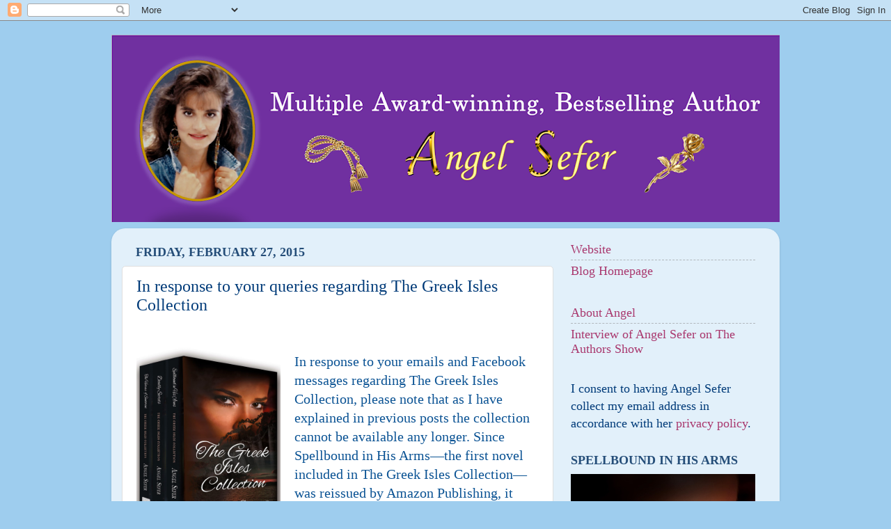

--- FILE ---
content_type: text/html; charset=UTF-8
request_url: http://angelsefer.blogspot.com/2015/02/in-response-to-your-queries-regarding.html
body_size: 16018
content:
<!DOCTYPE html>
<html class='v2' dir='ltr' lang='en'>
<head>
<link href='https://www.blogger.com/static/v1/widgets/4128112664-css_bundle_v2.css' rel='stylesheet' type='text/css'/>
<meta content='width=1100' name='viewport'/>
<meta content='text/html; charset=UTF-8' http-equiv='Content-Type'/>
<meta content='blogger' name='generator'/>
<link href='http://angelsefer.blogspot.com/favicon.ico' rel='icon' type='image/x-icon'/>
<link href='http://angelsefer.blogspot.com/2015/02/in-response-to-your-queries-regarding.html' rel='canonical'/>
<link rel="alternate" type="application/atom+xml" title="Angel Sefer - Atom" href="http://angelsefer.blogspot.com/feeds/posts/default" />
<link rel="alternate" type="application/rss+xml" title="Angel Sefer - RSS" href="http://angelsefer.blogspot.com/feeds/posts/default?alt=rss" />
<link rel="service.post" type="application/atom+xml" title="Angel Sefer - Atom" href="https://www.blogger.com/feeds/2086497687674834660/posts/default" />

<link rel="alternate" type="application/atom+xml" title="Angel Sefer - Atom" href="http://angelsefer.blogspot.com/feeds/8447532885224349120/comments/default" />
<!--Can't find substitution for tag [blog.ieCssRetrofitLinks]-->
<link href='https://blogger.googleusercontent.com/img/b/R29vZ2xl/AVvXsEger_6a0ZZaMmCtG0JqsdiZ0cDqk7_nLBSSI4H2vvKNy8oRFrVStqXTjhXx2beW2jkMmT-ObRh5YQxnKE2S_BkHxDI7G10EdlFZKZRs0y0-sBEXOUkoUZkX4Fo5q-bSpUD6ukyolDEPmGFt/s1600/Greek-Isles-Collection-Cover.jpg' rel='image_src'/>
<meta content='http://angelsefer.blogspot.com/2015/02/in-response-to-your-queries-regarding.html' property='og:url'/>
<meta content='In response to your queries regarding The Greek Isles Collection' property='og:title'/>
<meta content='A blog about romance, mystery and suspense novels, inspiring quotes, author interviews, book reviews, author spotlights and other interesting stuff.' property='og:description'/>
<meta content='https://blogger.googleusercontent.com/img/b/R29vZ2xl/AVvXsEger_6a0ZZaMmCtG0JqsdiZ0cDqk7_nLBSSI4H2vvKNy8oRFrVStqXTjhXx2beW2jkMmT-ObRh5YQxnKE2S_BkHxDI7G10EdlFZKZRs0y0-sBEXOUkoUZkX4Fo5q-bSpUD6ukyolDEPmGFt/w1200-h630-p-k-no-nu/Greek-Isles-Collection-Cover.jpg' property='og:image'/>
<title>Angel Sefer: In response to your queries regarding The Greek Isles Collection</title>
<style id='page-skin-1' type='text/css'><!--
/*-----------------------------------------------
Blogger Template Style
Name:     Picture Window
Designer: Blogger
URL:      www.blogger.com
----------------------------------------------- */
/* Content
----------------------------------------------- */
body {
font: normal normal 20px 'Times New Roman', Times, FreeSerif, serif;
color: #003b79;
background: #9ecdee none no-repeat scroll center center;
}
html body .region-inner {
min-width: 0;
max-width: 100%;
width: auto;
}
.content-outer {
font-size: 90%;
}
a:link {
text-decoration:none;
color: #a9386e;
}
a:visited {
text-decoration:none;
color: #a9386e;
}
a:hover {
text-decoration:underline;
color: #a9386e;
}
.content-outer {
background: transparent none repeat scroll top left;
-moz-border-radius: 0;
-webkit-border-radius: 0;
-goog-ms-border-radius: 0;
border-radius: 0;
-moz-box-shadow: 0 0 0 rgba(0, 0, 0, .15);
-webkit-box-shadow: 0 0 0 rgba(0, 0, 0, .15);
-goog-ms-box-shadow: 0 0 0 rgba(0, 0, 0, .15);
box-shadow: 0 0 0 rgba(0, 0, 0, .15);
margin: 20px auto;
}
.content-inner {
padding: 0;
}
/* Header
----------------------------------------------- */
.header-outer {
background: #9ecdee none repeat-x scroll top left;
_background-image: none;
color: #254e79;
-moz-border-radius: 0;
-webkit-border-radius: 0;
-goog-ms-border-radius: 0;
border-radius: 0;
}
.Header img, .Header #header-inner {
-moz-border-radius: 0;
-webkit-border-radius: 0;
-goog-ms-border-radius: 0;
border-radius: 0;
}
.header-inner .Header .titlewrapper,
.header-inner .Header .descriptionwrapper {
padding-left: 0;
padding-right: 0;
}
.Header h1 {
font: normal normal 36px 'Times New Roman', Times, FreeSerif, serif;
text-shadow: 1px 1px 3px rgba(0, 0, 0, 0.3);
}
.Header h1 a {
color: #254e79;
}
.Header .description {
font-size: 130%;
}
/* Tabs
----------------------------------------------- */
.tabs-inner {
margin: .5em 20px 0;
padding: 0;
}
.tabs-inner .section {
margin: 0;
}
.tabs-inner .widget ul {
padding: 0;
background: rgba(71, 71, 71, 0) none repeat scroll bottom;
-moz-border-radius: 0;
-webkit-border-radius: 0;
-goog-ms-border-radius: 0;
border-radius: 0;
}
.tabs-inner .widget li {
border: none;
}
.tabs-inner .widget li a {
display: inline-block;
padding: .5em 1em;
margin-right: .25em;
color: #254e79;
font: normal normal 24px 'Times New Roman', Times, FreeSerif, serif;
-moz-border-radius: 10px 10px 0 0;
-webkit-border-top-left-radius: 10px;
-webkit-border-top-right-radius: 10px;
-goog-ms-border-radius: 10px 10px 0 0;
border-radius: 10px 10px 0 0;
background: transparent url(https://resources.blogblog.com/blogblog/data/1kt/transparent/black50.png) repeat scroll top left;
border-right: 1px solid rgba(71, 71, 71, 0);
}
.tabs-inner .widget li:first-child a {
padding-left: 1.25em;
-moz-border-radius-topleft: 10px;
-moz-border-radius-bottomleft: 0;
-webkit-border-top-left-radius: 10px;
-webkit-border-bottom-left-radius: 0;
-goog-ms-border-top-left-radius: 10px;
-goog-ms-border-bottom-left-radius: 0;
border-top-left-radius: 10px;
border-bottom-left-radius: 0;
}
.tabs-inner .widget li.selected a,
.tabs-inner .widget li a:hover {
position: relative;
z-index: 1;
background: rgba(71, 71, 71, 0) url(https://resources.blogblog.com/blogblog/data/1kt/transparent/white80.png) repeat scroll bottom;
color: #254e79;
-moz-box-shadow: 0 0 3px rgba(0, 0, 0, .15);
-webkit-box-shadow: 0 0 3px rgba(0, 0, 0, .15);
-goog-ms-box-shadow: 0 0 3px rgba(0, 0, 0, .15);
box-shadow: 0 0 3px rgba(0, 0, 0, .15);
}
/* Headings
----------------------------------------------- */
h2 {
font: normal bold 100% 'Times New Roman', Times, FreeSerif, serif;
text-transform: uppercase;
color: #254e79;
margin: .5em 0;
}
/* Main
----------------------------------------------- */
.main-outer {
background: transparent url(https://resources.blogblog.com/blogblog/data/1kt/transparent/white80.png) repeat scroll top left;
-moz-border-radius: 20px 20px 0 0;
-webkit-border-top-left-radius: 20px;
-webkit-border-top-right-radius: 20px;
-webkit-border-bottom-left-radius: 0;
-webkit-border-bottom-right-radius: 0;
-goog-ms-border-radius: 20px 20px 0 0;
border-radius: 20px 20px 0 0;
-moz-box-shadow: 0 1px 3px rgba(0, 0, 0, .15);
-webkit-box-shadow: 0 1px 3px rgba(0, 0, 0, .15);
-goog-ms-box-shadow: 0 1px 3px rgba(0, 0, 0, .15);
box-shadow: 0 1px 3px rgba(0, 0, 0, .15);
}
.main-inner {
padding: 15px 20px 20px;
}
.main-inner .column-center-inner {
padding: 0 0;
}
.main-inner .column-left-inner {
padding-left: 0;
}
.main-inner .column-right-inner {
padding-right: 0;
}
/* Posts
----------------------------------------------- */
h3.post-title {
margin: 0;
font: normal normal 24px 'Times New Roman', Times, FreeSerif, serif;
}
.comments h4 {
margin: 1em 0 0;
font: normal normal 24px 'Times New Roman', Times, FreeSerif, serif;
}
.date-header span {
color: #254e79;
}
.post-outer {
background-color: #ffffff;
border: solid 1px #dfdfdf;
-moz-border-radius: 5px;
-webkit-border-radius: 5px;
border-radius: 5px;
-goog-ms-border-radius: 5px;
padding: 15px 20px;
margin: 0 -20px 20px;
}
.post-body {
line-height: 1.4;
font-size: 110%;
position: relative;
}
.post-header {
margin: 0 0 1.5em;
color: #254e79;
line-height: 1.6;
}
.post-footer {
margin: .5em 0 0;
color: #254e79;
line-height: 1.6;
}
#blog-pager {
font-size: 140%
}
#comments .comment-author {
padding-top: 1.5em;
border-top: dashed 1px #ccc;
border-top: dashed 1px rgba(128, 128, 128, .5);
background-position: 0 1.5em;
}
#comments .comment-author:first-child {
padding-top: 0;
border-top: none;
}
.avatar-image-container {
margin: .2em 0 0;
}
/* Comments
----------------------------------------------- */
.comments .comments-content .icon.blog-author {
background-repeat: no-repeat;
background-image: url([data-uri]);
}
.comments .comments-content .loadmore a {
border-top: 1px solid #a9386e;
border-bottom: 1px solid #a9386e;
}
.comments .continue {
border-top: 2px solid #a9386e;
}
/* Widgets
----------------------------------------------- */
.widget ul, .widget #ArchiveList ul.flat {
padding: 0;
list-style: none;
}
.widget ul li, .widget #ArchiveList ul.flat li {
border-top: dashed 1px #ccc;
border-top: dashed 1px rgba(128, 128, 128, .5);
}
.widget ul li:first-child, .widget #ArchiveList ul.flat li:first-child {
border-top: none;
}
.widget .post-body ul {
list-style: disc;
}
.widget .post-body ul li {
border: none;
}
/* Footer
----------------------------------------------- */
.footer-outer {
color:#254e79;
background: transparent url(https://resources.blogblog.com/blogblog/data/1kt/transparent/black50.png) repeat scroll top left;
-moz-border-radius: 0 0 20px 20px;
-webkit-border-top-left-radius: 0;
-webkit-border-top-right-radius: 0;
-webkit-border-bottom-left-radius: 20px;
-webkit-border-bottom-right-radius: 20px;
-goog-ms-border-radius: 0 0 20px 20px;
border-radius: 0 0 20px 20px;
-moz-box-shadow: 0 1px 3px rgba(0, 0, 0, .15);
-webkit-box-shadow: 0 1px 3px rgba(0, 0, 0, .15);
-goog-ms-box-shadow: 0 1px 3px rgba(0, 0, 0, .15);
box-shadow: 0 1px 3px rgba(0, 0, 0, .15);
}
.footer-inner {
padding: 10px 20px 20px;
}
.footer-outer a {
color: #254e79;
}
.footer-outer a:visited {
color: #254e79;
}
.footer-outer a:hover {
color: #254e79;
}
.footer-outer .widget h2 {
color: #254e79;
}
/* Mobile
----------------------------------------------- */
html body.mobile {
height: auto;
}
html body.mobile {
min-height: 480px;
background-size: 100% auto;
}
.mobile .body-fauxcolumn-outer {
background: transparent none repeat scroll top left;
}
html .mobile .mobile-date-outer, html .mobile .blog-pager {
border-bottom: none;
background: transparent url(https://resources.blogblog.com/blogblog/data/1kt/transparent/white80.png) repeat scroll top left;
margin-bottom: 10px;
}
.mobile .date-outer {
background: transparent url(https://resources.blogblog.com/blogblog/data/1kt/transparent/white80.png) repeat scroll top left;
}
.mobile .header-outer, .mobile .main-outer,
.mobile .post-outer, .mobile .footer-outer {
-moz-border-radius: 0;
-webkit-border-radius: 0;
-goog-ms-border-radius: 0;
border-radius: 0;
}
.mobile .content-outer,
.mobile .main-outer,
.mobile .post-outer {
background: inherit;
border: none;
}
.mobile .content-outer {
font-size: 100%;
}
.mobile-link-button {
background-color: #a9386e;
}
.mobile-link-button a:link, .mobile-link-button a:visited {
color: #ffffff;
}
.mobile-index-contents {
color: #003b79;
}
.mobile .tabs-inner .PageList .widget-content {
background: rgba(71, 71, 71, 0) url(https://resources.blogblog.com/blogblog/data/1kt/transparent/white80.png) repeat scroll bottom;
color: #254e79;
}
.mobile .tabs-inner .PageList .widget-content .pagelist-arrow {
border-left: 1px solid rgba(71, 71, 71, 0);
}

--></style>
<style id='template-skin-1' type='text/css'><!--
body {
min-width: 960px;
}
.content-outer, .content-fauxcolumn-outer, .region-inner {
min-width: 960px;
max-width: 960px;
_width: 960px;
}
.main-inner .columns {
padding-left: 0;
padding-right: 310px;
}
.main-inner .fauxcolumn-center-outer {
left: 0;
right: 310px;
/* IE6 does not respect left and right together */
_width: expression(this.parentNode.offsetWidth -
parseInt("0") -
parseInt("310px") + 'px');
}
.main-inner .fauxcolumn-left-outer {
width: 0;
}
.main-inner .fauxcolumn-right-outer {
width: 310px;
}
.main-inner .column-left-outer {
width: 0;
right: 100%;
margin-left: -0;
}
.main-inner .column-right-outer {
width: 310px;
margin-right: -310px;
}
#layout {
min-width: 0;
}
#layout .content-outer {
min-width: 0;
width: 800px;
}
#layout .region-inner {
min-width: 0;
width: auto;
}
body#layout div.add_widget {
padding: 8px;
}
body#layout div.add_widget a {
margin-left: 32px;
}
--></style>
<link href='https://www.blogger.com/dyn-css/authorization.css?targetBlogID=2086497687674834660&amp;zx=381026bd-d523-44b4-8a95-c023a1ef83ad' media='none' onload='if(media!=&#39;all&#39;)media=&#39;all&#39;' rel='stylesheet'/><noscript><link href='https://www.blogger.com/dyn-css/authorization.css?targetBlogID=2086497687674834660&amp;zx=381026bd-d523-44b4-8a95-c023a1ef83ad' rel='stylesheet'/></noscript>
<meta name='google-adsense-platform-account' content='ca-host-pub-1556223355139109'/>
<meta name='google-adsense-platform-domain' content='blogspot.com'/>

<!-- data-ad-client=ca-pub-9020880534205143 -->

<link rel="stylesheet" href="https://fonts.googleapis.com/css2?display=swap&family=Palatino+Linotype"></head>
<body class='loading variant-open'>
<div class='navbar section' id='navbar' name='Navbar'><div class='widget Navbar' data-version='1' id='Navbar1'><script type="text/javascript">
    function setAttributeOnload(object, attribute, val) {
      if(window.addEventListener) {
        window.addEventListener('load',
          function(){ object[attribute] = val; }, false);
      } else {
        window.attachEvent('onload', function(){ object[attribute] = val; });
      }
    }
  </script>
<div id="navbar-iframe-container"></div>
<script type="text/javascript" src="https://apis.google.com/js/platform.js"></script>
<script type="text/javascript">
      gapi.load("gapi.iframes:gapi.iframes.style.bubble", function() {
        if (gapi.iframes && gapi.iframes.getContext) {
          gapi.iframes.getContext().openChild({
              url: 'https://www.blogger.com/navbar/2086497687674834660?po\x3d8447532885224349120\x26origin\x3dhttp://angelsefer.blogspot.com',
              where: document.getElementById("navbar-iframe-container"),
              id: "navbar-iframe"
          });
        }
      });
    </script><script type="text/javascript">
(function() {
var script = document.createElement('script');
script.type = 'text/javascript';
script.src = '//pagead2.googlesyndication.com/pagead/js/google_top_exp.js';
var head = document.getElementsByTagName('head')[0];
if (head) {
head.appendChild(script);
}})();
</script>
</div></div>
<div class='body-fauxcolumns'>
<div class='fauxcolumn-outer body-fauxcolumn-outer'>
<div class='cap-top'>
<div class='cap-left'></div>
<div class='cap-right'></div>
</div>
<div class='fauxborder-left'>
<div class='fauxborder-right'></div>
<div class='fauxcolumn-inner'>
</div>
</div>
<div class='cap-bottom'>
<div class='cap-left'></div>
<div class='cap-right'></div>
</div>
</div>
</div>
<div class='content'>
<div class='content-fauxcolumns'>
<div class='fauxcolumn-outer content-fauxcolumn-outer'>
<div class='cap-top'>
<div class='cap-left'></div>
<div class='cap-right'></div>
</div>
<div class='fauxborder-left'>
<div class='fauxborder-right'></div>
<div class='fauxcolumn-inner'>
</div>
</div>
<div class='cap-bottom'>
<div class='cap-left'></div>
<div class='cap-right'></div>
</div>
</div>
</div>
<div class='content-outer'>
<div class='content-cap-top cap-top'>
<div class='cap-left'></div>
<div class='cap-right'></div>
</div>
<div class='fauxborder-left content-fauxborder-left'>
<div class='fauxborder-right content-fauxborder-right'></div>
<div class='content-inner'>
<header>
<div class='header-outer'>
<div class='header-cap-top cap-top'>
<div class='cap-left'></div>
<div class='cap-right'></div>
</div>
<div class='fauxborder-left header-fauxborder-left'>
<div class='fauxborder-right header-fauxborder-right'></div>
<div class='region-inner header-inner'>
<div class='header section' id='header' name='Header'><div class='widget Header' data-version='1' id='Header1'>
<div id='header-inner'>
<a href='http://angelsefer.blogspot.com/' style='display: block'>
<img alt='Angel Sefer' height='269px; ' id='Header1_headerimg' src='https://blogger.googleusercontent.com/img/a/AVvXsEgxP4dkIEpvlytw9WbIYcaw88GEB35QHSKRnuqm9f3DW0l8kLRvSFRB20VN0oxUyrYOQ1v4ljNmQg64w9j4QJL7xHG3VrDVDehZBnWSq8FTO582HG848nmt4U95trGcTcIIPKhulTqbam2WXEhnapMqQ0vnWb9mlOu-6yuTb5GRzxYSj2BJL7W-KcJVBd0I=s960' style='display: block' width='960px; '/>
</a>
</div>
</div></div>
</div>
</div>
<div class='header-cap-bottom cap-bottom'>
<div class='cap-left'></div>
<div class='cap-right'></div>
</div>
</div>
</header>
<div class='tabs-outer'>
<div class='tabs-cap-top cap-top'>
<div class='cap-left'></div>
<div class='cap-right'></div>
</div>
<div class='fauxborder-left tabs-fauxborder-left'>
<div class='fauxborder-right tabs-fauxborder-right'></div>
<div class='region-inner tabs-inner'>
<div class='tabs no-items section' id='crosscol' name='Cross-Column'></div>
<div class='tabs no-items section' id='crosscol-overflow' name='Cross-Column 2'></div>
</div>
</div>
<div class='tabs-cap-bottom cap-bottom'>
<div class='cap-left'></div>
<div class='cap-right'></div>
</div>
</div>
<div class='main-outer'>
<div class='main-cap-top cap-top'>
<div class='cap-left'></div>
<div class='cap-right'></div>
</div>
<div class='fauxborder-left main-fauxborder-left'>
<div class='fauxborder-right main-fauxborder-right'></div>
<div class='region-inner main-inner'>
<div class='columns fauxcolumns'>
<div class='fauxcolumn-outer fauxcolumn-center-outer'>
<div class='cap-top'>
<div class='cap-left'></div>
<div class='cap-right'></div>
</div>
<div class='fauxborder-left'>
<div class='fauxborder-right'></div>
<div class='fauxcolumn-inner'>
</div>
</div>
<div class='cap-bottom'>
<div class='cap-left'></div>
<div class='cap-right'></div>
</div>
</div>
<div class='fauxcolumn-outer fauxcolumn-left-outer'>
<div class='cap-top'>
<div class='cap-left'></div>
<div class='cap-right'></div>
</div>
<div class='fauxborder-left'>
<div class='fauxborder-right'></div>
<div class='fauxcolumn-inner'>
</div>
</div>
<div class='cap-bottom'>
<div class='cap-left'></div>
<div class='cap-right'></div>
</div>
</div>
<div class='fauxcolumn-outer fauxcolumn-right-outer'>
<div class='cap-top'>
<div class='cap-left'></div>
<div class='cap-right'></div>
</div>
<div class='fauxborder-left'>
<div class='fauxborder-right'></div>
<div class='fauxcolumn-inner'>
</div>
</div>
<div class='cap-bottom'>
<div class='cap-left'></div>
<div class='cap-right'></div>
</div>
</div>
<!-- corrects IE6 width calculation -->
<div class='columns-inner'>
<div class='column-center-outer'>
<div class='column-center-inner'>
<div class='main section' id='main' name='Main'><div class='widget Blog' data-version='1' id='Blog1'>
<div class='blog-posts hfeed'>

          <div class="date-outer">
        
<h2 class='date-header'><span>Friday, February 27, 2015</span></h2>

          <div class="date-posts">
        
<div class='post-outer'>
<div class='post hentry uncustomized-post-template' itemprop='blogPost' itemscope='itemscope' itemtype='http://schema.org/BlogPosting'>
<meta content='https://blogger.googleusercontent.com/img/b/R29vZ2xl/AVvXsEger_6a0ZZaMmCtG0JqsdiZ0cDqk7_nLBSSI4H2vvKNy8oRFrVStqXTjhXx2beW2jkMmT-ObRh5YQxnKE2S_BkHxDI7G10EdlFZKZRs0y0-sBEXOUkoUZkX4Fo5q-bSpUD6ukyolDEPmGFt/s1600/Greek-Isles-Collection-Cover.jpg' itemprop='image_url'/>
<meta content='2086497687674834660' itemprop='blogId'/>
<meta content='8447532885224349120' itemprop='postId'/>
<a name='8447532885224349120'></a>
<h3 class='post-title entry-title' itemprop='name'>
In response to your queries regarding The Greek Isles Collection
</h3>
<div class='post-header'>
<div class='post-header-line-1'></div>
</div>
<div class='post-body entry-content' id='post-body-8447532885224349120' itemprop='description articleBody'>
<div dir="ltr" style="text-align: left;" trbidi="on">
<div class="MsoNormal" style="text-align: left;">
</div>
<div class="MsoNormal">
<span lang="EN-US" style="font-size: 11pt;"><span style="color: #0b5394;"></span></span></div>
<div class="MsoNormal">
<a href="https://blogger.googleusercontent.com/img/b/R29vZ2xl/AVvXsEger_6a0ZZaMmCtG0JqsdiZ0cDqk7_nLBSSI4H2vvKNy8oRFrVStqXTjhXx2beW2jkMmT-ObRh5YQxnKE2S_BkHxDI7G10EdlFZKZRs0y0-sBEXOUkoUZkX4Fo5q-bSpUD6ukyolDEPmGFt/s1600/Greek-Isles-Collection-Cover.jpg" imageanchor="1" style="clear: left; display: inline !important; float: left; margin-bottom: 1em; margin-right: 1em;"><img border="0" height="320" src="https://blogger.googleusercontent.com/img/b/R29vZ2xl/AVvXsEger_6a0ZZaMmCtG0JqsdiZ0cDqk7_nLBSSI4H2vvKNy8oRFrVStqXTjhXx2beW2jkMmT-ObRh5YQxnKE2S_BkHxDI7G10EdlFZKZRs0y0-sBEXOUkoUZkX4Fo5q-bSpUD6ukyolDEPmGFt/s1600/Greek-Isles-Collection-Cover.jpg" width="207" /></a></div>
<span style="color: #0b5394;"></span><br />
<div>
<span style="color: #0b5394;">In response to your emails and Facebook messages regarding
The Greek Isles Collection, please note that as I have explained in previous
posts the collection cannot be available any longer. Since Spellbound in His
Arms&#8212;the first novel included in The Greek Isles Collection&#8212;was reissued by
Amazon Publishing, it could no longer be a part of the collection published by
Booktrope.</span></div>
<span style="color: #0b5394;">
</span>
<br />
<div>
<span style="color: #0b5394;"><br /></span></div>
<span style="color: #0b5394;">
</span>
<div>
<div class="MsoNormal">
<span style="color: #0b5394;">But don&#8217;t worry, all three books included in the
collection:</span></div>
<div class="MsoNormal">
</div>
<ul style="text-align: left;">
<li><span style="color: #0b5394;">Spellbound in His Arms published by Amazon Publishing,</span></li>
<li><span style="color: #0b5394;">Deadly
Secrets published by Booktrope, and&nbsp;</span></li>
<li><span style="color: #0b5394;">The Heiress of Santorini also published by
Booktrope</span></li>
</ul>
<span style="color: #0b5394;">are still available as individual purchases both in ebook and
paperback formats.</span></div>
<div>
<span style="color: #0b5394;"><br /></span></div>
<div>
<span style="color: #0b5394;">In addition, Dark Shadows of The Past, the fourth mystery
romance novel in The Greek Isles Series, will soon be released by Booktrope.</span></div>
<div>
<span style="color: #0b5394; font-size: 11pt;"><br /></span></div>
<div>
<span style="color: #0b5394;">Here is the blurb:</span></div>
<div>
<div class="MsoNormal">
<br /></div>
<div align="center" class="MsoNormal" style="text-align: center;">
<b><span style="color: #0b5394;">Dark Shadows of The Past<o:p></o:p></span></b></div>
<div align="center" class="MsoNormal" style="text-align: center;">
<br /></div>
<div style="background: white; margin-bottom: 0.0001pt; vertical-align: baseline;">
<span style="color: #0b5394;"><b><span lang="EN-US">A deadly
conspiracy&#8230;<br />
</span></b><span lang="EN-US">Stunning jewelry designer Christina Connors wakes up laying on a
freezing hard surface surrounded by spine-chilling darkness. Realizing she is
dumped in an alley next to a dead body, she searches her mind for answers of
how she got there but it&#8217;s terrifyingly blank. As the fog lifts, memories of
dreadful events come crashing down on her.<o:p></o:p></span></span></div>
<div style="background: white; margin-bottom: 0.0001pt; vertical-align: baseline;">
<br /></div>
<div style="background: white; margin-bottom: 0.0001pt; vertical-align: baseline;">
<span style="color: #0b5394;"><b><span lang="EN-US">A secret
identity&#8230;<br />
</span></b><span lang="EN-US">Christina finds herself caught in a deadly game of conspiracy, murder,
and vengeance. She must discover how to play the game while concealing her real
identity as Sophia Rosetti, the daughter of Mafia lord Paolo Rosetti.<o:p></o:p></span></span></div>
<div style="background: white; margin-bottom: 0.0001pt; vertical-align: baseline;">
<b><span lang="EN-US"><span style="color: #0b5394;"><br /></span></span></b></div>
<div style="background: white; margin-bottom: 0.0001pt; vertical-align: baseline;">
<b><span lang="EN-US"><span style="color: #0b5394;">Love or
betrayal&#8230;</span></span></b></div>
<div style="background: white; margin-bottom: 0.0001pt; vertical-align: baseline;">
<span lang="EN-US"><span style="color: #0b5394;">Seductively handsome police detective Dan Mallory takes over Christina&#8217;s
case and vows to protect the feisty enchantress. But when her real identity is
revealed, the betrayal is mind blowing. Who is Christina really? Is she the
innocent victim running for her life, or is she a deceitful charmer who stole
his heart and led him into a conspiracy that could cost him not only his job
but also his life.</span><span style="color: blue; font-size: 11pt;"><o:p></o:p></span></span></div>
</div>
</div>
<div style='clear: both;'></div>
</div>
<div class='post-footer'>
<div class='post-footer-line post-footer-line-1'>
<span class='post-author vcard'>
Posted by
<span class='fn' itemprop='author' itemscope='itemscope' itemtype='http://schema.org/Person'>
<meta content='https://www.blogger.com/profile/04379796421817342549' itemprop='url'/>
<a class='g-profile' href='https://www.blogger.com/profile/04379796421817342549' rel='author' title='author profile'>
<span itemprop='name'>Angel Sefer</span>
</a>
</span>
</span>
<span class='post-timestamp'>
at
<meta content='http://angelsefer.blogspot.com/2015/02/in-response-to-your-queries-regarding.html' itemprop='url'/>
<a class='timestamp-link' href='http://angelsefer.blogspot.com/2015/02/in-response-to-your-queries-regarding.html' rel='bookmark' title='permanent link'><abbr class='published' itemprop='datePublished' title='2015-02-27T11:00:00+02:00'>11:00&#8239;AM</abbr></a>
</span>
<span class='post-comment-link'>
</span>
<span class='post-icons'>
</span>
<div class='post-share-buttons goog-inline-block'>
<a class='goog-inline-block share-button sb-email' href='https://www.blogger.com/share-post.g?blogID=2086497687674834660&postID=8447532885224349120&target=email' target='_blank' title='Email This'><span class='share-button-link-text'>Email This</span></a><a class='goog-inline-block share-button sb-blog' href='https://www.blogger.com/share-post.g?blogID=2086497687674834660&postID=8447532885224349120&target=blog' onclick='window.open(this.href, "_blank", "height=270,width=475"); return false;' target='_blank' title='BlogThis!'><span class='share-button-link-text'>BlogThis!</span></a><a class='goog-inline-block share-button sb-twitter' href='https://www.blogger.com/share-post.g?blogID=2086497687674834660&postID=8447532885224349120&target=twitter' target='_blank' title='Share to X'><span class='share-button-link-text'>Share to X</span></a><a class='goog-inline-block share-button sb-facebook' href='https://www.blogger.com/share-post.g?blogID=2086497687674834660&postID=8447532885224349120&target=facebook' onclick='window.open(this.href, "_blank", "height=430,width=640"); return false;' target='_blank' title='Share to Facebook'><span class='share-button-link-text'>Share to Facebook</span></a><a class='goog-inline-block share-button sb-pinterest' href='https://www.blogger.com/share-post.g?blogID=2086497687674834660&postID=8447532885224349120&target=pinterest' target='_blank' title='Share to Pinterest'><span class='share-button-link-text'>Share to Pinterest</span></a>
</div>
</div>
<div class='post-footer-line post-footer-line-2'>
<span class='post-labels'>
Labels:
<a href='http://angelsefer.blogspot.com/search/label/Posts%20about%20%22Dark%20Shadows%20of%20the%20Past%22' rel='tag'>Posts about &quot;Dark Shadows of the Past&quot;</a>,
<a href='http://angelsefer.blogspot.com/search/label/Posts%20about%20The%20Greek%20Isles%20Collection' rel='tag'>Posts about The Greek Isles Collection</a>
</span>
</div>
<div class='post-footer-line post-footer-line-3'>
<span class='post-location'>
</span>
</div>
</div>
</div>
<div class='comments' id='comments'>
<a name='comments'></a>
<h4>No comments:</h4>
<div id='Blog1_comments-block-wrapper'>
<dl class='avatar-comment-indent' id='comments-block'>
</dl>
</div>
<p class='comment-footer'>
<div class='comment-form'>
<a name='comment-form'></a>
<h4 id='comment-post-message'>Post a Comment</h4>
<p>
</p>
<a href='https://www.blogger.com/comment/frame/2086497687674834660?po=8447532885224349120&hl=en&saa=85391&origin=http://angelsefer.blogspot.com' id='comment-editor-src'></a>
<iframe allowtransparency='true' class='blogger-iframe-colorize blogger-comment-from-post' frameborder='0' height='410px' id='comment-editor' name='comment-editor' src='' width='100%'></iframe>
<script src='https://www.blogger.com/static/v1/jsbin/4212676325-comment_from_post_iframe.js' type='text/javascript'></script>
<script type='text/javascript'>
      BLOG_CMT_createIframe('https://www.blogger.com/rpc_relay.html');
    </script>
</div>
</p>
</div>
</div>

        </div></div>
      
</div>
<div class='blog-pager' id='blog-pager'>
<span id='blog-pager-newer-link'>
<a class='blog-pager-newer-link' href='http://angelsefer.blogspot.com/2015/02/spellbound-in-his-arms-trailer_28.html' id='Blog1_blog-pager-newer-link' title='Newer Post'>Newer Post</a>
</span>
<span id='blog-pager-older-link'>
<a class='blog-pager-older-link' href='http://angelsefer.blogspot.com/2015/02/my-review-on-desiring-death-by-cp.html' id='Blog1_blog-pager-older-link' title='Older Post'>Older Post</a>
</span>
<a class='home-link' href='http://angelsefer.blogspot.com/'>Home</a>
</div>
<div class='clear'></div>
<div class='post-feeds'>
<div class='feed-links'>
Subscribe to:
<a class='feed-link' href='http://angelsefer.blogspot.com/feeds/8447532885224349120/comments/default' target='_blank' type='application/atom+xml'>Post Comments (Atom)</a>
</div>
</div>
</div></div>
</div>
</div>
<div class='column-left-outer'>
<div class='column-left-inner'>
<aside>
</aside>
</div>
</div>
<div class='column-right-outer'>
<div class='column-right-inner'>
<aside>
<div class='sidebar section' id='sidebar-right-1'><div class='widget PageList' data-version='1' id='PageList2'>
<div class='widget-content'>
<ul>
<li>
<a href='http://www.angelsefer.com/'>Website</a>
</li>
<li>
<a href='https://angelsefer.blogspot.gr/'>Blog Homepage</a>
</li>
</ul>
<div class='clear'></div>
</div>
</div><div class='widget PageList' data-version='1' id='PageList1'>
<div class='widget-content'>
<ul>
<li>
<a href='http://angelsefer.blogspot.com/p/about-angel.html'>About Angel</a>
</li>
<li>
<a href='http://angelsefer.blogspot.com/p/my-dear-friends-and-fans-youre-welcome.html'>Interview of Angel Sefer on The Authors Show</a>
</li>
</ul>
<div class='clear'></div>
</div>
</div><div class='widget Text' data-version='1' id='Text1'>
<div class='widget-content'>
<p class="BodyText1"></p><p class="BodyText1">I consent to having Angel Sefer collect my email address in accordance with her <a href="http://angelsefer.blogspot.gr/p/privacy-policy.html">privacy policy</a>.</p><p></p>
</div>
<div class='clear'></div>
</div><div class='widget Image' data-version='1' id='Image2'>
<h2>Spellbound in His Arms</h2>
<div class='widget-content'>
<a href='https://www.books2read.com/SpellboundInHisArms'>
<img alt='Spellbound in His Arms' height='411' id='Image2_img' src='https://blogger.googleusercontent.com/img/a/AVvXsEhEG_-tdFAG2q3m9XXw4OlVykMm8IRrfbhQpbrTH9kyT8bJKl_GSwZYlQHRH-WD2vUh5TIWkZEmHB-EeRSu0_5RLNI61VAgwccvkJOvqucYsLJxh1Z2JMsktz2QGrJRc_J4F_a3KjygQJ0G8h_AC9PEq4IUYhWbtaXzuxFbiVZ52Qhjkhxfr3xXvM0fdQ=s411' width='265'/>
</a>
<br/>
</div>
<div class='clear'></div>
</div><div class='widget Image' data-version='1' id='Image7'>
<h2>Deadly Secrets</h2>
<div class='widget-content'>
<a href='https://www.books2read.com/DeadlySecrets'>
<img alt='Deadly Secrets' height='409' id='Image7_img' src='https://blogger.googleusercontent.com/img/a/AVvXsEiQM4ah4oR_tVSK5u-PQEwrwBuA8j1NIcSLQgR04JPM-uMO0yJsZCGAEKgcqM_hCE4m_tMb7qXfAEX5QV3CrLavyuvdlVko99Itek7-SHQdbF8K_J95DT5yS_tSaCvyZ41eNhxnX2OYR6l375R6O5oDaN3qdZGLSase7MD_OaejHEg7SxuU-QsOIqJ9rg=s409' width='265'/>
</a>
<br/>
</div>
<div class='clear'></div>
</div><div class='widget Image' data-version='1' id='Image10'>
<h2>The Heiress of Santorini</h2>
<div class='widget-content'>
<a href='https://www.books2read.com/TheHeiressOfSantorini'>
<img alt='The Heiress of Santorini' height='409' id='Image10_img' src='https://blogger.googleusercontent.com/img/a/AVvXsEj43oikQ4cEijts6y13oAIcR8XsXWiMoL1bgFUJqACFsXiD7rMNwJo9YwZ-dCYgmDwv9vie-Y6i9CABfdOble4sF5kvi7LCM8LPRlrksYcDVq_-K8F00ygfR1XhWlqP6K68LnJ1-7Q2GCuSfwwsYu1j8LzpVY8WZcsU2yp3pXwCwZw_BX_iVsMHJ15U0g=s409' width='265'/>
</a>
<br/>
</div>
<div class='clear'></div>
</div><div class='widget Image' data-version='1' id='Image1'>
<h2>Dark Shadows of the Past</h2>
<div class='widget-content'>
<a href='https://www.books2read.com/DarkShadowsOfThePast'>
<img alt='Dark Shadows of the Past' height='409' id='Image1_img' src='https://blogger.googleusercontent.com/img/a/AVvXsEho8rqeWkOKpySG6OKMszIL8JytNTQ6KhH16cIpyp1cO8P5HmmiWb_ts6dkCJuKu-6cebK4DH9IhXr2IhsaMKRDVeZdbhT7MIKMiOzaT4wcA5zqqdoTI4_-9N8LhyMh-Wd1pt6gFWXkBIc9pqMUj5C6uloB5jQ9NKPueOGNpX93V_0Gsg7wXqIqFuSEjQ=s409' width='265'/>
</a>
<br/>
</div>
<div class='clear'></div>
</div><div class='widget Image' data-version='1' id='Image6'>
<h2>Lethal Web of Passion</h2>
<div class='widget-content'>
<a href='https://www.books2read.com/LethalWebOfPassion'>
<img alt='Lethal Web of Passion' height='403' id='Image6_img' src='https://blogger.googleusercontent.com/img/a/AVvXsEgFXr3pQum8jKsywRo5j8G9OZ3Sd_sYTJl7FG8s_Qr_d1wDMsoxrPrYjjuXXkR_624wE05e-YMMQl7HrMhjue6AF75MWM6G6eo9m2_oPSoTourOkr6qINybApAt-bEXPuNKgPXFk3wHdyhiBNph3-02OvFLbgNHWGEqq98PrxkTfl6eaUUOD1dRspE_zg=s403' width='265'/>
</a>
<br/>
</div>
<div class='clear'></div>
</div><div class='widget Image' data-version='1' id='Image15'>
<h2>Harbor in the Storm</h2>
<div class='widget-content'>
<a href='https://www.books2read.com/HarborInTheStorm'>
<img alt='Harbor in the Storm' height='411' id='Image15_img' src='https://blogger.googleusercontent.com/img/a/AVvXsEi9dSDmeM9zHTSoLPuBRFZMDWWnIu3zNeBz-DC8sfkKXDU_b4ftcqIwuyY71MS-ru0gTvzAVsrNcbDQ9_koWYR52_ZsVJhmtBQCXLjjNu98i_c5RNIR3dEZbUrKV4cBOpJOntf9xq4U3vcpp3pjf03FoUuWjskQDY0nOMaAzV6PKwqu5nyyHPQQ1uxXkg=s411' width='265'/>
</a>
<br/>
</div>
<div class='clear'></div>
</div><div class='widget Image' data-version='1' id='Image9'>
<h2>The Greek Isles Collection Vol. 1</h2>
<div class='widget-content'>
<a href='https://www.books2read.com/TheGreekIslesCollectionVol1'>
<img alt='The Greek Isles Collection Vol. 1' height='265' id='Image9_img' src='https://blogger.googleusercontent.com/img/b/R29vZ2xl/AVvXsEjcaQiHGCwQ3bnBVIUlqpVOs8_-07hV7vaRcNWml9N7WpmRnff87iVaZWsJhsdpPm_vbizGqKW5XSAfVxT3eKP2y90_DjDaMwFX9jLMMSPoPsqQa6nKVDGTfsSH8UmuRSCcD1QyOgK2XKHv/s265/TGI+1+Official+ebook+3D+cover+new+small.png' width='219'/>
</a>
<br/>
</div>
<div class='clear'></div>
</div><div class='widget Image' data-version='1' id='Image5'>
<h2>The Greek Isles Collection Vol. 2</h2>
<div class='widget-content'>
<a href='https://www.books2read.com/TheGreekIslesCollectionVol2'>
<img alt='The Greek Isles Collection Vol. 2' height='265' id='Image5_img' src='https://blogger.googleusercontent.com/img/b/R29vZ2xl/AVvXsEi7vacPSoQE67WuLcmvUr_QRImdXaJhKMROW4SXl6B0Fnuzutm-5YQjHoRF4Vr09EohnewghmUb1NdqVkDhHn6CsXTTv3OIA_YiwH-dP5BEOAGgjUjsAkPJvyFTu3TvMBt9qEAvF2SvkGSA/s1600/TGI+2+Official+ebook+3D+cover.png' width='219'/>
</a>
<br/>
</div>
<div class='clear'></div>
</div><div class='widget Image' data-version='1' id='Image4'>
<h2>Whispers in the Wind</h2>
<div class='widget-content'>
<a href='https://www.books2read.com/WhispersInTheWind'>
<img alt='Whispers in the Wind' height='410' id='Image4_img' src='https://blogger.googleusercontent.com/img/a/AVvXsEjcj7lnudzJPxuaNxLLXoZsvS484j2nA9HUcbqfXuawFsFpNmyQPDNkbydWqENs2cMit7SQqkzIRx1PZGqyHjS22Uq30Wrp2h0za4w1gdlRfu4gfdPcc43LedJyQ8Us_GFTA_2djYboyRxxK3Tgqn1zUhVk44NHYl-7bXq355N2w8Ip5e9JucXZXCg2MQ=s410' width='265'/>
</a>
<br/>
</div>
<div class='clear'></div>
</div><div class='widget Image' data-version='1' id='Image8'>
<h2>Deadly Paradise</h2>
<div class='widget-content'>
<a href='https://www.books2read.com/DeadlyParadise'>
<img alt='Deadly Paradise' height='410' id='Image8_img' src='https://blogger.googleusercontent.com/img/a/AVvXsEhABVsm0TDPdWN56wNi-RH7xNaZiEmC0mmcjoe2jxuAxrFvh-YJSroe2TzCmkA5tbKMUtsLn-cKNtlJzci7gU2xlycNO2WivZTqgrE3IbjVtmqM6lw0quLG8Z-KAre6c2ToZ-r7g0w0DgpIgp9CGcTb32GrVdEplh9dJUNIaw526sWx99jIWvoeE6yDkQ=s410' width='265'/>
</a>
<br/>
</div>
<div class='clear'></div>
</div><div class='widget Image' data-version='1' id='Image11'>
<h2>Rekindled Passion</h2>
<div class='widget-content'>
<a href='http://angelsefer.blogspot.gr/p/rekindled-passion.html'>
<img alt='Rekindled Passion' height='410' id='Image11_img' src='https://blogger.googleusercontent.com/img/a/AVvXsEhTsVapHVoG7aEgaKla9AYIF2uKdm3RPvay_Y6F-vhPbUa4VlJRvKXwlivAwkJNx5k4Hs9W2v1gnTIy_jzLyPSnARXHVWO-g9TPn3lahrTyu4gOOfU5GVeuUGTB570IXzFbFU-lttVMcAZ2W17__ERPWYFyES5YJrkDiqMxtitHn0tC4n36N7d_PgwO0w=s410' width='265'/>
</a>
<br/>
</div>
<div class='clear'></div>
</div><div class='widget Image' data-version='1' id='Image20'>
<h2>The Alluring Love Collection Vol. 1</h2>
<div class='widget-content'>
<a href='http://angelsefer.blogspot.gr/p/the-alluring-love-collection-vol-1.html'>
<img alt='The Alluring Love Collection Vol. 1' height='265' id='Image20_img' src='https://blogger.googleusercontent.com/img/b/R29vZ2xl/AVvXsEhJhi5ZN6ZwjlETqVTyg4WqJ6uCwZmHTWPsI72eLxK2scbvWbHhG_7-u7f9DKIviJR3KY17J0azbTedg7KNu7eYBTmodjg46ohgcYxX0s4wvC-st-iRShcm5rTSbNvSdVi5VhuLYg2JO4zz/s1600/TALC+1+Official+3D+cover.png' width='219'/>
</a>
<br/>
</div>
<div class='clear'></div>
</div><div class='widget Image' data-version='1' id='Image17'>
<h2>The Aegean Islands Collection Vol. 1</h2>
<div class='widget-content'>
<a href='https://www.books2read.com/TheAegeanIslandsCollectionVol1'>
<img alt='The Aegean Islands Collection Vol. 1' height='265' id='Image17_img' src='https://blogger.googleusercontent.com/img/b/R29vZ2xl/AVvXsEhAYJ153f98Vld4aKJ7WbWhDqXJZJS4Qg8vta-PUoC1uFCbj6f8drGiAkjLTQolliiDoN4iQvUIO5uyRDTU51c_LjKZQlj-qzKq98PaDNBtqFxK84EkP30wv3ilMDSELdzam2yAq9ZLZoYu/s265/TAI+1+3D+cover+small.png' width='219'/>
</a>
<br/>
</div>
<div class='clear'></div>
</div><div class='widget Image' data-version='1' id='Image18'>
<h2>The Aegean Islands Collection Vol. 2</h2>
<div class='widget-content'>
<a href='https://www.books2read.com/TheAegeanIslandsCollectionVol2'>
<img alt='The Aegean Islands Collection Vol. 2' height='265' id='Image18_img' src='https://blogger.googleusercontent.com/img/b/R29vZ2xl/AVvXsEi6DlT6bg4v_jS6Ev3kk0MnaMVRYTiDCMScBJjmJOZ7lKJorfY7db96hk6sz3mQdDxfETooiIdzefmGmCN2gUo5uwDMFZyvZUJAoo0Ul5XB-W_dM0E9TuIBq7GL5bXyC60np65Jp1iL_oSU/s265/TAI+2+3D+cover+small.png' width='219'/>
</a>
<br/>
</div>
<div class='clear'></div>
</div><div class='widget Image' data-version='1' id='Image21'>
<h2>The Ionian Islands Collection Vol. 1</h2>
<div class='widget-content'>
<a href='http://angelsefer.blogspot.gr/p/the-ionian-islands-collection-vol-1.html'>
<img alt='The Ionian Islands Collection Vol. 1' height='265' id='Image21_img' src='https://blogger.googleusercontent.com/img/b/R29vZ2xl/AVvXsEjXQGbb1YdRmLenmOT2DnNhLvabo2eC3CGmBpq4C_WLTtPvs4rtQfA7TTHi_COtmPaq2763tG377Vgzm9SYs1UB2fKj1Qvu5c2HdER8tC6DbsD8RY7GLKlMC7FMHybGdKqi7WQKTZhbN0cz/s1600/TII1+3D+cover.png' width='219'/>
</a>
<br/>
</div>
<div class='clear'></div>
</div><div class='widget Image' data-version='1' id='Image12'>
<h2>Eternal Soul Mates</h2>
<div class='widget-content'>
<a href='https://www.books2read.com/EternalSoulMates'>
<img alt='Eternal Soul Mates' height='410' id='Image12_img' src='https://blogger.googleusercontent.com/img/a/AVvXsEgO2j1fDWjjowtkrtMbYzc5qC4SW20Pew9UVxUjc3YJEMU-dQeBeRRyjxb2wtyzmpRK6iNZBvtJ1tw6pHg_0Bp_PBStf_SozGbOann3OSNm2XZowNYkKoys6N3zWWII6zA7oxLzD85UM7zBb_IuAYU_G2sv62kivcgsLlSBbWFOjglAZnYsChyO6eEIGA=s410' width='265'/>
</a>
<br/>
</div>
<div class='clear'></div>
</div><div class='widget Image' data-version='1' id='Image13'>
<h2>Echoes of the Past</h2>
<div class='widget-content'>
<a href='https://books2read.com/EchoesOfThePastAngelSefer'>
<img alt='Echoes of the Past' height='410' id='Image13_img' src='https://blogger.googleusercontent.com/img/a/AVvXsEiHWpfdUurF4zT7nUCFAzjJloFZESshCDjY1jUl98uZQXnwLnAIa9sHicAeJmQR38R_fqZzr1-NN-xpTm6PKU11mdsL-Mb-cecu-9PUJB8sgI2tlGcDDeDZKipfrinMo1fVpmyuJHKMKCcMo8C4fUbxxPpVHMfVt7uzAWwAe3SH0vY5fIJh30FrIFWv3A=s410' width='265'/>
</a>
<br/>
</div>
<div class='clear'></div>
</div><div class='widget Image' data-version='1' id='Image19'>
<h2>Blooming Love</h2>
<div class='widget-content'>
<a href='https://angelsefer.blogspot.gr/p/blooming-love.html'>
<img alt='Blooming Love' height='410' id='Image19_img' src='https://blogger.googleusercontent.com/img/a/AVvXsEhe-6kBpjgYGVHxQkXAwGhy1SYn-F3aGtclPe1MZ9ntVBDEom5xcukkbHEiLQ4ToyJhUjCYUQwXrmqwBLYWNzcYpZ0X8-GpPllqMp9gljGwvhiB7i7UQNAvIYTzpafEiMIVJHW0jl55IDgrQMrjRmL-6qwdMmB5N_7nhYNLgDfqYfK9MUZirmEndqKlCw=s410' width='265'/>
</a>
<br/>
</div>
<div class='clear'></div>
</div><div class='widget AdSense' data-version='1' id='AdSense2'>
<div class='widget-content'>
<script async src="https://pagead2.googlesyndication.com/pagead/js/adsbygoogle.js"></script>
<!-- angelsefer_sidebar-right-1_AdSense2_1x1_as -->
<ins class="adsbygoogle"
     style="display:block"
     data-ad-client="ca-pub-9020880534205143"
     data-ad-host="ca-host-pub-1556223355139109"
     data-ad-slot="7365534958"
     data-ad-format="auto"
     data-full-width-responsive="true"></ins>
<script>
(adsbygoogle = window.adsbygoogle || []).push({});
</script>
<div class='clear'></div>
</div>
</div><div class='widget AdSense' data-version='1' id='AdSense1'>
<div class='widget-content'>
<script async src="https://pagead2.googlesyndication.com/pagead/js/adsbygoogle.js"></script>
<!-- angelsefer_sidebar-right-1_AdSense1_1x1_as -->
<ins class="adsbygoogle"
     style="display:block"
     data-ad-client="ca-pub-9020880534205143"
     data-ad-host="ca-host-pub-1556223355139109"
     data-ad-slot="9430399435"
     data-ad-format="auto"
     data-full-width-responsive="true"></ins>
<script>
(adsbygoogle = window.adsbygoogle || []).push({});
</script>
<div class='clear'></div>
</div>
</div></div>
<table border='0' cellpadding='0' cellspacing='0' class='section-columns columns-2'>
<tbody>
<tr>
<td class='first columns-cell'>
<div class='sidebar section' id='sidebar-right-2-1'><div class='widget AdSense' data-version='1' id='AdSense3'>
<div class='widget-content'>
<script async src="https://pagead2.googlesyndication.com/pagead/js/adsbygoogle.js"></script>
<!-- angelsefer_sidebar-right-2-1_AdSense3_1x1_as -->
<ins class="adsbygoogle"
     style="display:block"
     data-ad-client="ca-pub-9020880534205143"
     data-ad-host="ca-host-pub-1556223355139109"
     data-ad-slot="4299104795"
     data-ad-format="auto"
     data-full-width-responsive="true"></ins>
<script>
(adsbygoogle = window.adsbygoogle || []).push({});
</script>
<div class='clear'></div>
</div>
</div></div>
</td>
<td class='columns-cell'>
<div class='sidebar no-items section' id='sidebar-right-2-2'></div>
</td>
</tr>
</tbody>
</table>
<div class='sidebar section' id='sidebar-right-3'><div class='widget LinkList' data-version='1' id='LinkList1'>
<h2>Angel Sefer's Links</h2>
<div class='widget-content'>
<ul>
<li><a href='http://on.fb.me/Vq75eu'>Facebook</a></li>
<li><a href='https://twitter.com/AngelSefer'>Twitter</a></li>
<li><a href='https://www.linkedin.com/in/angel-sefer-a2510788/'>LinkedIn</a></li>
<li><a href='https://amzn.to/3X3kSZb'>Amazon Author Profile</a></li>
<li><a href='http://bit.ly/15ePyoE'>Goodreads Profile</a></li>
<li><a href='https://www.bookbub.com/profile/angel-sefer'>BookBub Profile</a></li>
</ul>
<div class='clear'></div>
</div>
</div><div class='widget HTML' data-version='1' id='HTML2'>
<h2 class='title'>Authorgraph</h2>
<div class='widget-content'>
<iframe src="https://www.authorgraph.com/widgets/author/AngelSefer" frameborder="0" style="border:none; overflow:hidden; width:180px; height:150px"></iframe>
</div>
<div class='clear'></div>
</div><div class='widget BlogSearch' data-version='1' id='BlogSearch1'>
<h2 class='title'>Search This Blog</h2>
<div class='widget-content'>
<div id='BlogSearch1_form'>
<form action='http://angelsefer.blogspot.com/search' class='gsc-search-box' target='_top'>
<table cellpadding='0' cellspacing='0' class='gsc-search-box'>
<tbody>
<tr>
<td class='gsc-input'>
<input autocomplete='off' class='gsc-input' name='q' size='10' title='search' type='text' value=''/>
</td>
<td class='gsc-search-button'>
<input class='gsc-search-button' title='search' type='submit' value='Search'/>
</td>
</tr>
</tbody>
</table>
</form>
</div>
</div>
<div class='clear'></div>
</div><div class='widget Stats' data-version='1' id='Stats1'>
<h2>Total Pageviews</h2>
<div class='widget-content'>
<div id='Stats1_content' style='display: none;'>
<span class='counter-wrapper text-counter-wrapper' id='Stats1_totalCount'>
</span>
<div class='clear'></div>
</div>
</div>
</div><div class='widget BlogArchive' data-version='1' id='BlogArchive1'>
<h2>Blog Archive</h2>
<div class='widget-content'>
<div id='ArchiveList'>
<div id='BlogArchive1_ArchiveList'>
<select id='BlogArchive1_ArchiveMenu'>
<option value=''>Blog Archive</option>
<option value='http://angelsefer.blogspot.com/2025/11/'>November (1)</option>
<option value='http://angelsefer.blogspot.com/2025/10/'>October (1)</option>
<option value='http://angelsefer.blogspot.com/2025/08/'>August (5)</option>
<option value='http://angelsefer.blogspot.com/2025/07/'>July (3)</option>
<option value='http://angelsefer.blogspot.com/2025/06/'>June (6)</option>
<option value='http://angelsefer.blogspot.com/2025/05/'>May (5)</option>
<option value='http://angelsefer.blogspot.com/2025/04/'>April (5)</option>
<option value='http://angelsefer.blogspot.com/2025/03/'>March (8)</option>
<option value='http://angelsefer.blogspot.com/2025/02/'>February (4)</option>
<option value='http://angelsefer.blogspot.com/2025/01/'>January (2)</option>
<option value='http://angelsefer.blogspot.com/2024/12/'>December (1)</option>
<option value='http://angelsefer.blogspot.com/2024/08/'>August (4)</option>
<option value='http://angelsefer.blogspot.com/2024/07/'>July (2)</option>
<option value='http://angelsefer.blogspot.com/2024/06/'>June (1)</option>
<option value='http://angelsefer.blogspot.com/2023/11/'>November (1)</option>
<option value='http://angelsefer.blogspot.com/2023/10/'>October (2)</option>
<option value='http://angelsefer.blogspot.com/2023/09/'>September (2)</option>
<option value='http://angelsefer.blogspot.com/2023/08/'>August (1)</option>
<option value='http://angelsefer.blogspot.com/2023/07/'>July (1)</option>
<option value='http://angelsefer.blogspot.com/2023/06/'>June (2)</option>
<option value='http://angelsefer.blogspot.com/2023/05/'>May (5)</option>
<option value='http://angelsefer.blogspot.com/2023/04/'>April (4)</option>
<option value='http://angelsefer.blogspot.com/2023/01/'>January (1)</option>
<option value='http://angelsefer.blogspot.com/2022/12/'>December (3)</option>
<option value='http://angelsefer.blogspot.com/2022/09/'>September (3)</option>
<option value='http://angelsefer.blogspot.com/2022/08/'>August (4)</option>
<option value='http://angelsefer.blogspot.com/2022/02/'>February (2)</option>
<option value='http://angelsefer.blogspot.com/2021/11/'>November (1)</option>
<option value='http://angelsefer.blogspot.com/2021/10/'>October (1)</option>
<option value='http://angelsefer.blogspot.com/2021/05/'>May (1)</option>
<option value='http://angelsefer.blogspot.com/2021/04/'>April (2)</option>
<option value='http://angelsefer.blogspot.com/2021/03/'>March (3)</option>
<option value='http://angelsefer.blogspot.com/2021/02/'>February (2)</option>
<option value='http://angelsefer.blogspot.com/2020/05/'>May (1)</option>
<option value='http://angelsefer.blogspot.com/2020/04/'>April (5)</option>
<option value='http://angelsefer.blogspot.com/2019/10/'>October (4)</option>
<option value='http://angelsefer.blogspot.com/2019/09/'>September (1)</option>
<option value='http://angelsefer.blogspot.com/2019/04/'>April (1)</option>
<option value='http://angelsefer.blogspot.com/2019/03/'>March (1)</option>
<option value='http://angelsefer.blogspot.com/2019/01/'>January (3)</option>
<option value='http://angelsefer.blogspot.com/2018/12/'>December (1)</option>
<option value='http://angelsefer.blogspot.com/2018/11/'>November (1)</option>
<option value='http://angelsefer.blogspot.com/2018/07/'>July (1)</option>
<option value='http://angelsefer.blogspot.com/2018/05/'>May (1)</option>
<option value='http://angelsefer.blogspot.com/2018/04/'>April (9)</option>
<option value='http://angelsefer.blogspot.com/2018/03/'>March (1)</option>
<option value='http://angelsefer.blogspot.com/2017/12/'>December (2)</option>
<option value='http://angelsefer.blogspot.com/2017/11/'>November (4)</option>
<option value='http://angelsefer.blogspot.com/2017/10/'>October (8)</option>
<option value='http://angelsefer.blogspot.com/2017/08/'>August (9)</option>
<option value='http://angelsefer.blogspot.com/2017/07/'>July (3)</option>
<option value='http://angelsefer.blogspot.com/2017/06/'>June (8)</option>
<option value='http://angelsefer.blogspot.com/2017/05/'>May (6)</option>
<option value='http://angelsefer.blogspot.com/2017/04/'>April (3)</option>
<option value='http://angelsefer.blogspot.com/2017/03/'>March (1)</option>
<option value='http://angelsefer.blogspot.com/2017/02/'>February (2)</option>
<option value='http://angelsefer.blogspot.com/2017/01/'>January (4)</option>
<option value='http://angelsefer.blogspot.com/2016/12/'>December (5)</option>
<option value='http://angelsefer.blogspot.com/2016/11/'>November (4)</option>
<option value='http://angelsefer.blogspot.com/2016/09/'>September (1)</option>
<option value='http://angelsefer.blogspot.com/2016/08/'>August (5)</option>
<option value='http://angelsefer.blogspot.com/2016/07/'>July (4)</option>
<option value='http://angelsefer.blogspot.com/2016/06/'>June (5)</option>
<option value='http://angelsefer.blogspot.com/2016/05/'>May (5)</option>
<option value='http://angelsefer.blogspot.com/2016/04/'>April (5)</option>
<option value='http://angelsefer.blogspot.com/2016/02/'>February (2)</option>
<option value='http://angelsefer.blogspot.com/2016/01/'>January (10)</option>
<option value='http://angelsefer.blogspot.com/2015/12/'>December (13)</option>
<option value='http://angelsefer.blogspot.com/2015/11/'>November (3)</option>
<option value='http://angelsefer.blogspot.com/2015/10/'>October (8)</option>
<option value='http://angelsefer.blogspot.com/2015/09/'>September (11)</option>
<option value='http://angelsefer.blogspot.com/2015/08/'>August (17)</option>
<option value='http://angelsefer.blogspot.com/2015/07/'>July (2)</option>
<option value='http://angelsefer.blogspot.com/2015/06/'>June (9)</option>
<option value='http://angelsefer.blogspot.com/2015/05/'>May (18)</option>
<option value='http://angelsefer.blogspot.com/2015/04/'>April (14)</option>
<option value='http://angelsefer.blogspot.com/2015/03/'>March (33)</option>
<option value='http://angelsefer.blogspot.com/2015/02/'>February (28)</option>
<option value='http://angelsefer.blogspot.com/2015/01/'>January (10)</option>
<option value='http://angelsefer.blogspot.com/2014/12/'>December (1)</option>
<option value='http://angelsefer.blogspot.com/2014/11/'>November (22)</option>
<option value='http://angelsefer.blogspot.com/2014/10/'>October (13)</option>
<option value='http://angelsefer.blogspot.com/2014/09/'>September (20)</option>
<option value='http://angelsefer.blogspot.com/2014/08/'>August (14)</option>
<option value='http://angelsefer.blogspot.com/2014/07/'>July (14)</option>
<option value='http://angelsefer.blogspot.com/2014/06/'>June (21)</option>
<option value='http://angelsefer.blogspot.com/2014/05/'>May (21)</option>
<option value='http://angelsefer.blogspot.com/2014/04/'>April (8)</option>
<option value='http://angelsefer.blogspot.com/2014/03/'>March (41)</option>
<option value='http://angelsefer.blogspot.com/2014/02/'>February (58)</option>
<option value='http://angelsefer.blogspot.com/2014/01/'>January (41)</option>
<option value='http://angelsefer.blogspot.com/2013/12/'>December (41)</option>
<option value='http://angelsefer.blogspot.com/2013/11/'>November (54)</option>
<option value='http://angelsefer.blogspot.com/2013/10/'>October (31)</option>
<option value='http://angelsefer.blogspot.com/2013/09/'>September (40)</option>
<option value='http://angelsefer.blogspot.com/2013/08/'>August (39)</option>
<option value='http://angelsefer.blogspot.com/2013/07/'>July (38)</option>
<option value='http://angelsefer.blogspot.com/2013/06/'>June (14)</option>
<option value='http://angelsefer.blogspot.com/2013/05/'>May (17)</option>
<option value='http://angelsefer.blogspot.com/2013/04/'>April (21)</option>
<option value='http://angelsefer.blogspot.com/2013/03/'>March (8)</option>
</select>
</div>
</div>
<div class='clear'></div>
</div>
</div></div>
</aside>
</div>
</div>
</div>
<div style='clear: both'></div>
<!-- columns -->
</div>
<!-- main -->
</div>
</div>
<div class='main-cap-bottom cap-bottom'>
<div class='cap-left'></div>
<div class='cap-right'></div>
</div>
</div>
<footer>
<div class='footer-outer'>
<div class='footer-cap-top cap-top'>
<div class='cap-left'></div>
<div class='cap-right'></div>
</div>
<div class='fauxborder-left footer-fauxborder-left'>
<div class='fauxborder-right footer-fauxborder-right'></div>
<div class='region-inner footer-inner'>
<div class='foot section' id='footer-1'><div class='widget Image' data-version='1' id='Image16'>
<div class='widget-content'>
<img alt='' height='251' id='Image16_img' src='https://blogger.googleusercontent.com/img/b/R29vZ2xl/AVvXsEiPgAbpi_2itgM0Rx56i6rpkn68iV43bmkXx2id1z2Mo-QaKwDKGmK2AVJz1Fg-pOHelv99dBigfjN9oiCvO43bMwCm-OTnwa4J1htPbrMoxboT6uYHyb-p_6ujzslLWC3UFTGPPXPIZaIM/s1600/2018+05+13+Header+2.png' width='890'/>
<br/>
</div>
<div class='clear'></div>
</div></div>
<table border='0' cellpadding='0' cellspacing='0' class='section-columns columns-2'>
<tbody>
<tr>
<td class='first columns-cell'>
<div class='foot no-items section' id='footer-2-1'></div>
</td>
<td class='columns-cell'>
<div class='foot no-items section' id='footer-2-2'></div>
</td>
</tr>
</tbody>
</table>
<!-- outside of the include in order to lock Attribution widget -->
<div class='foot section' id='footer-3' name='Footer'><div class='widget Attribution' data-version='1' id='Attribution1'>
<div class='widget-content' style='text-align: center;'>
Copyright 2013. All rights reserved. Picture Window theme. Powered by <a href='https://www.blogger.com' target='_blank'>Blogger</a>.
</div>
<div class='clear'></div>
</div></div>
</div>
</div>
<div class='footer-cap-bottom cap-bottom'>
<div class='cap-left'></div>
<div class='cap-right'></div>
</div>
</div>
</footer>
<!-- content -->
</div>
</div>
<div class='content-cap-bottom cap-bottom'>
<div class='cap-left'></div>
<div class='cap-right'></div>
</div>
</div>
</div>
<script type='text/javascript'>
    window.setTimeout(function() {
        document.body.className = document.body.className.replace('loading', '');
      }, 10);
  </script>

<script type="text/javascript" src="https://www.blogger.com/static/v1/widgets/1601900224-widgets.js"></script>
<script type='text/javascript'>
window['__wavt'] = 'AOuZoY5PsnOAwSa7iomJSYyZbW5IoEFWHg:1763099857832';_WidgetManager._Init('//www.blogger.com/rearrange?blogID\x3d2086497687674834660','//angelsefer.blogspot.com/2015/02/in-response-to-your-queries-regarding.html','2086497687674834660');
_WidgetManager._SetDataContext([{'name': 'blog', 'data': {'blogId': '2086497687674834660', 'title': 'Angel Sefer', 'url': 'http://angelsefer.blogspot.com/2015/02/in-response-to-your-queries-regarding.html', 'canonicalUrl': 'http://angelsefer.blogspot.com/2015/02/in-response-to-your-queries-regarding.html', 'homepageUrl': 'http://angelsefer.blogspot.com/', 'searchUrl': 'http://angelsefer.blogspot.com/search', 'canonicalHomepageUrl': 'http://angelsefer.blogspot.com/', 'blogspotFaviconUrl': 'http://angelsefer.blogspot.com/favicon.ico', 'bloggerUrl': 'https://www.blogger.com', 'hasCustomDomain': false, 'httpsEnabled': true, 'enabledCommentProfileImages': true, 'gPlusViewType': 'FILTERED_POSTMOD', 'adultContent': false, 'analyticsAccountNumber': '', 'encoding': 'UTF-8', 'locale': 'en', 'localeUnderscoreDelimited': 'en', 'languageDirection': 'ltr', 'isPrivate': false, 'isMobile': false, 'isMobileRequest': false, 'mobileClass': '', 'isPrivateBlog': false, 'isDynamicViewsAvailable': true, 'feedLinks': '\x3clink rel\x3d\x22alternate\x22 type\x3d\x22application/atom+xml\x22 title\x3d\x22Angel Sefer - Atom\x22 href\x3d\x22http://angelsefer.blogspot.com/feeds/posts/default\x22 /\x3e\n\x3clink rel\x3d\x22alternate\x22 type\x3d\x22application/rss+xml\x22 title\x3d\x22Angel Sefer - RSS\x22 href\x3d\x22http://angelsefer.blogspot.com/feeds/posts/default?alt\x3drss\x22 /\x3e\n\x3clink rel\x3d\x22service.post\x22 type\x3d\x22application/atom+xml\x22 title\x3d\x22Angel Sefer - Atom\x22 href\x3d\x22https://www.blogger.com/feeds/2086497687674834660/posts/default\x22 /\x3e\n\n\x3clink rel\x3d\x22alternate\x22 type\x3d\x22application/atom+xml\x22 title\x3d\x22Angel Sefer - Atom\x22 href\x3d\x22http://angelsefer.blogspot.com/feeds/8447532885224349120/comments/default\x22 /\x3e\n', 'meTag': '', 'adsenseClientId': 'ca-pub-9020880534205143', 'adsenseHostId': 'ca-host-pub-1556223355139109', 'adsenseHasAds': true, 'adsenseAutoAds': false, 'boqCommentIframeForm': true, 'loginRedirectParam': '', 'view': '', 'dynamicViewsCommentsSrc': '//www.blogblog.com/dynamicviews/4224c15c4e7c9321/js/comments.js', 'dynamicViewsScriptSrc': '//www.blogblog.com/dynamicviews/b2db86565aaa500f', 'plusOneApiSrc': 'https://apis.google.com/js/platform.js', 'disableGComments': true, 'interstitialAccepted': false, 'sharing': {'platforms': [{'name': 'Get link', 'key': 'link', 'shareMessage': 'Get link', 'target': ''}, {'name': 'Facebook', 'key': 'facebook', 'shareMessage': 'Share to Facebook', 'target': 'facebook'}, {'name': 'BlogThis!', 'key': 'blogThis', 'shareMessage': 'BlogThis!', 'target': 'blog'}, {'name': 'X', 'key': 'twitter', 'shareMessage': 'Share to X', 'target': 'twitter'}, {'name': 'Pinterest', 'key': 'pinterest', 'shareMessage': 'Share to Pinterest', 'target': 'pinterest'}, {'name': 'Email', 'key': 'email', 'shareMessage': 'Email', 'target': 'email'}], 'disableGooglePlus': true, 'googlePlusShareButtonWidth': 0, 'googlePlusBootstrap': '\x3cscript type\x3d\x22text/javascript\x22\x3ewindow.___gcfg \x3d {\x27lang\x27: \x27en\x27};\x3c/script\x3e'}, 'hasCustomJumpLinkMessage': false, 'jumpLinkMessage': 'Read more', 'pageType': 'item', 'postId': '8447532885224349120', 'postImageThumbnailUrl': 'https://blogger.googleusercontent.com/img/b/R29vZ2xl/AVvXsEger_6a0ZZaMmCtG0JqsdiZ0cDqk7_nLBSSI4H2vvKNy8oRFrVStqXTjhXx2beW2jkMmT-ObRh5YQxnKE2S_BkHxDI7G10EdlFZKZRs0y0-sBEXOUkoUZkX4Fo5q-bSpUD6ukyolDEPmGFt/s72-c/Greek-Isles-Collection-Cover.jpg', 'postImageUrl': 'https://blogger.googleusercontent.com/img/b/R29vZ2xl/AVvXsEger_6a0ZZaMmCtG0JqsdiZ0cDqk7_nLBSSI4H2vvKNy8oRFrVStqXTjhXx2beW2jkMmT-ObRh5YQxnKE2S_BkHxDI7G10EdlFZKZRs0y0-sBEXOUkoUZkX4Fo5q-bSpUD6ukyolDEPmGFt/s1600/Greek-Isles-Collection-Cover.jpg', 'pageName': 'In response to your queries regarding The Greek Isles Collection', 'pageTitle': 'Angel Sefer: In response to your queries regarding The Greek Isles Collection', 'metaDescription': ''}}, {'name': 'features', 'data': {}}, {'name': 'messages', 'data': {'edit': 'Edit', 'linkCopiedToClipboard': 'Link copied to clipboard!', 'ok': 'Ok', 'postLink': 'Post Link'}}, {'name': 'template', 'data': {'name': 'Picture Window', 'localizedName': 'Picture Window', 'isResponsive': false, 'isAlternateRendering': false, 'isCustom': false, 'variant': 'open', 'variantId': 'open'}}, {'name': 'view', 'data': {'classic': {'name': 'classic', 'url': '?view\x3dclassic'}, 'flipcard': {'name': 'flipcard', 'url': '?view\x3dflipcard'}, 'magazine': {'name': 'magazine', 'url': '?view\x3dmagazine'}, 'mosaic': {'name': 'mosaic', 'url': '?view\x3dmosaic'}, 'sidebar': {'name': 'sidebar', 'url': '?view\x3dsidebar'}, 'snapshot': {'name': 'snapshot', 'url': '?view\x3dsnapshot'}, 'timeslide': {'name': 'timeslide', 'url': '?view\x3dtimeslide'}, 'isMobile': false, 'title': 'In response to your queries regarding The Greek Isles Collection', 'description': 'A blog about romance, mystery and suspense novels, inspiring quotes, author interviews, book reviews, author spotlights and other interesting stuff.', 'featuredImage': 'https://blogger.googleusercontent.com/img/b/R29vZ2xl/AVvXsEger_6a0ZZaMmCtG0JqsdiZ0cDqk7_nLBSSI4H2vvKNy8oRFrVStqXTjhXx2beW2jkMmT-ObRh5YQxnKE2S_BkHxDI7G10EdlFZKZRs0y0-sBEXOUkoUZkX4Fo5q-bSpUD6ukyolDEPmGFt/s1600/Greek-Isles-Collection-Cover.jpg', 'url': 'http://angelsefer.blogspot.com/2015/02/in-response-to-your-queries-regarding.html', 'type': 'item', 'isSingleItem': true, 'isMultipleItems': false, 'isError': false, 'isPage': false, 'isPost': true, 'isHomepage': false, 'isArchive': false, 'isLabelSearch': false, 'postId': 8447532885224349120}}]);
_WidgetManager._RegisterWidget('_NavbarView', new _WidgetInfo('Navbar1', 'navbar', document.getElementById('Navbar1'), {}, 'displayModeFull'));
_WidgetManager._RegisterWidget('_HeaderView', new _WidgetInfo('Header1', 'header', document.getElementById('Header1'), {}, 'displayModeFull'));
_WidgetManager._RegisterWidget('_BlogView', new _WidgetInfo('Blog1', 'main', document.getElementById('Blog1'), {'cmtInteractionsEnabled': false, 'lightboxEnabled': true, 'lightboxModuleUrl': 'https://www.blogger.com/static/v1/jsbin/3651071657-lbx.js', 'lightboxCssUrl': 'https://www.blogger.com/static/v1/v-css/828616780-lightbox_bundle.css'}, 'displayModeFull'));
_WidgetManager._RegisterWidget('_PageListView', new _WidgetInfo('PageList2', 'sidebar-right-1', document.getElementById('PageList2'), {'title': '', 'links': [{'isCurrentPage': false, 'href': 'http://www.angelsefer.com/', 'title': 'Website'}, {'isCurrentPage': false, 'href': 'https://angelsefer.blogspot.gr/', 'title': 'Blog Homepage'}], 'mobile': false, 'showPlaceholder': true, 'hasCurrentPage': false}, 'displayModeFull'));
_WidgetManager._RegisterWidget('_PageListView', new _WidgetInfo('PageList1', 'sidebar-right-1', document.getElementById('PageList1'), {'title': '', 'links': [{'isCurrentPage': false, 'href': 'http://angelsefer.blogspot.com/p/about-angel.html', 'id': '2850742216200449167', 'title': 'About Angel'}, {'isCurrentPage': false, 'href': 'http://angelsefer.blogspot.com/p/my-dear-friends-and-fans-youre-welcome.html', 'id': '7234966092651963682', 'title': 'Interview of Angel Sefer on The Authors Show'}], 'mobile': false, 'showPlaceholder': true, 'hasCurrentPage': false}, 'displayModeFull'));
_WidgetManager._RegisterWidget('_TextView', new _WidgetInfo('Text1', 'sidebar-right-1', document.getElementById('Text1'), {}, 'displayModeFull'));
_WidgetManager._RegisterWidget('_ImageView', new _WidgetInfo('Image2', 'sidebar-right-1', document.getElementById('Image2'), {'resize': true}, 'displayModeFull'));
_WidgetManager._RegisterWidget('_ImageView', new _WidgetInfo('Image7', 'sidebar-right-1', document.getElementById('Image7'), {'resize': true}, 'displayModeFull'));
_WidgetManager._RegisterWidget('_ImageView', new _WidgetInfo('Image10', 'sidebar-right-1', document.getElementById('Image10'), {'resize': true}, 'displayModeFull'));
_WidgetManager._RegisterWidget('_ImageView', new _WidgetInfo('Image1', 'sidebar-right-1', document.getElementById('Image1'), {'resize': true}, 'displayModeFull'));
_WidgetManager._RegisterWidget('_ImageView', new _WidgetInfo('Image6', 'sidebar-right-1', document.getElementById('Image6'), {'resize': true}, 'displayModeFull'));
_WidgetManager._RegisterWidget('_ImageView', new _WidgetInfo('Image15', 'sidebar-right-1', document.getElementById('Image15'), {'resize': true}, 'displayModeFull'));
_WidgetManager._RegisterWidget('_ImageView', new _WidgetInfo('Image9', 'sidebar-right-1', document.getElementById('Image9'), {'resize': true}, 'displayModeFull'));
_WidgetManager._RegisterWidget('_ImageView', new _WidgetInfo('Image5', 'sidebar-right-1', document.getElementById('Image5'), {'resize': true}, 'displayModeFull'));
_WidgetManager._RegisterWidget('_ImageView', new _WidgetInfo('Image4', 'sidebar-right-1', document.getElementById('Image4'), {'resize': true}, 'displayModeFull'));
_WidgetManager._RegisterWidget('_ImageView', new _WidgetInfo('Image8', 'sidebar-right-1', document.getElementById('Image8'), {'resize': true}, 'displayModeFull'));
_WidgetManager._RegisterWidget('_ImageView', new _WidgetInfo('Image11', 'sidebar-right-1', document.getElementById('Image11'), {'resize': true}, 'displayModeFull'));
_WidgetManager._RegisterWidget('_ImageView', new _WidgetInfo('Image20', 'sidebar-right-1', document.getElementById('Image20'), {'resize': true}, 'displayModeFull'));
_WidgetManager._RegisterWidget('_ImageView', new _WidgetInfo('Image17', 'sidebar-right-1', document.getElementById('Image17'), {'resize': true}, 'displayModeFull'));
_WidgetManager._RegisterWidget('_ImageView', new _WidgetInfo('Image18', 'sidebar-right-1', document.getElementById('Image18'), {'resize': true}, 'displayModeFull'));
_WidgetManager._RegisterWidget('_ImageView', new _WidgetInfo('Image21', 'sidebar-right-1', document.getElementById('Image21'), {'resize': true}, 'displayModeFull'));
_WidgetManager._RegisterWidget('_ImageView', new _WidgetInfo('Image12', 'sidebar-right-1', document.getElementById('Image12'), {'resize': true}, 'displayModeFull'));
_WidgetManager._RegisterWidget('_ImageView', new _WidgetInfo('Image13', 'sidebar-right-1', document.getElementById('Image13'), {'resize': true}, 'displayModeFull'));
_WidgetManager._RegisterWidget('_ImageView', new _WidgetInfo('Image19', 'sidebar-right-1', document.getElementById('Image19'), {'resize': true}, 'displayModeFull'));
_WidgetManager._RegisterWidget('_AdSenseView', new _WidgetInfo('AdSense2', 'sidebar-right-1', document.getElementById('AdSense2'), {}, 'displayModeFull'));
_WidgetManager._RegisterWidget('_AdSenseView', new _WidgetInfo('AdSense1', 'sidebar-right-1', document.getElementById('AdSense1'), {}, 'displayModeFull'));
_WidgetManager._RegisterWidget('_AdSenseView', new _WidgetInfo('AdSense3', 'sidebar-right-2-1', document.getElementById('AdSense3'), {}, 'displayModeFull'));
_WidgetManager._RegisterWidget('_LinkListView', new _WidgetInfo('LinkList1', 'sidebar-right-3', document.getElementById('LinkList1'), {}, 'displayModeFull'));
_WidgetManager._RegisterWidget('_HTMLView', new _WidgetInfo('HTML2', 'sidebar-right-3', document.getElementById('HTML2'), {}, 'displayModeFull'));
_WidgetManager._RegisterWidget('_BlogSearchView', new _WidgetInfo('BlogSearch1', 'sidebar-right-3', document.getElementById('BlogSearch1'), {}, 'displayModeFull'));
_WidgetManager._RegisterWidget('_StatsView', new _WidgetInfo('Stats1', 'sidebar-right-3', document.getElementById('Stats1'), {'title': 'Total Pageviews', 'showGraphicalCounter': false, 'showAnimatedCounter': false, 'showSparkline': false, 'statsUrl': '//angelsefer.blogspot.com/b/stats?style\x3dBLACK_TRANSPARENT\x26timeRange\x3dALL_TIME\x26token\x3dAPq4FmBM7fEbKPQ5nqN525Jkd8Rl_pykfAJpQUER4nv8A4qb7hr-6H6II7QdacsguMUMnasX_I8ZPQKbayeBmTjcGCJD5OVIdQ'}, 'displayModeFull'));
_WidgetManager._RegisterWidget('_BlogArchiveView', new _WidgetInfo('BlogArchive1', 'sidebar-right-3', document.getElementById('BlogArchive1'), {'languageDirection': 'ltr', 'loadingMessage': 'Loading\x26hellip;'}, 'displayModeFull'));
_WidgetManager._RegisterWidget('_ImageView', new _WidgetInfo('Image16', 'footer-1', document.getElementById('Image16'), {'resize': true}, 'displayModeFull'));
_WidgetManager._RegisterWidget('_AttributionView', new _WidgetInfo('Attribution1', 'footer-3', document.getElementById('Attribution1'), {}, 'displayModeFull'));
</script>
</body>
</html>

--- FILE ---
content_type: text/html; charset=UTF-8
request_url: http://angelsefer.blogspot.com/b/stats?style=BLACK_TRANSPARENT&timeRange=ALL_TIME&token=APq4FmBM7fEbKPQ5nqN525Jkd8Rl_pykfAJpQUER4nv8A4qb7hr-6H6II7QdacsguMUMnasX_I8ZPQKbayeBmTjcGCJD5OVIdQ
body_size: 263
content:
{"total":856927,"sparklineOptions":{"backgroundColor":{"fillOpacity":0.1,"fill":"#000000"},"series":[{"areaOpacity":0.3,"color":"#202020"}]},"sparklineData":[[0,36],[1,77],[2,68],[3,34],[4,99],[5,74],[6,34],[7,18],[8,44],[9,46],[10,21],[11,40],[12,28],[13,15],[14,24],[15,9],[16,12],[17,20],[18,72],[19,77],[20,41],[21,17],[22,17],[23,28],[24,20],[25,23],[26,37],[27,19],[28,30],[29,7]],"nextTickMs":720000}

--- FILE ---
content_type: text/html; charset=utf-8
request_url: https://www.google.com/recaptcha/api2/aframe
body_size: 266
content:
<!DOCTYPE HTML><html><head><meta http-equiv="content-type" content="text/html; charset=UTF-8"></head><body><script nonce="ArbKKBGt7AKe1_HAl_8ARA">/** Anti-fraud and anti-abuse applications only. See google.com/recaptcha */ try{var clients={'sodar':'https://pagead2.googlesyndication.com/pagead/sodar?'};window.addEventListener("message",function(a){try{if(a.source===window.parent){var b=JSON.parse(a.data);var c=clients[b['id']];if(c){var d=document.createElement('img');d.src=c+b['params']+'&rc='+(localStorage.getItem("rc::a")?sessionStorage.getItem("rc::b"):"");window.document.body.appendChild(d);sessionStorage.setItem("rc::e",parseInt(sessionStorage.getItem("rc::e")||0)+1);localStorage.setItem("rc::h",'1763099862703');}}}catch(b){}});window.parent.postMessage("_grecaptcha_ready", "*");}catch(b){}</script></body></html>

--- FILE ---
content_type: application/javascript
request_url: https://www.authorgraph.com/assets/application-ad11a0ac27b43e1a7219d0978d22fd9ab6ebf66cab0bc8321241794e16c946cb.js
body_size: 41980
content:
var JSON;!function(c,f){var d;c.rails!==f&&c.error("jquery-ujs has already been loaded!"),c.rails=d={linkClickSelector:"a[data-confirm], a[data-method], a[data-remote], a[data-disable-with]",buttonClickSelector:"button[data-remote]",inputChangeSelector:"select[data-remote], input[data-remote], textarea[data-remote]",formSubmitSelector:"form",formInputClickSelector:"form input[type=submit], form input[type=image], form button[type=submit], form button:not([type])",disableSelector:"input[data-disable-with], button[data-disable-with], textarea[data-disable-with]",enableSelector:"input[data-disable-with]:disabled, button[data-disable-with]:disabled, textarea[data-disable-with]:disabled",requiredInputSelector:"input[name][required]:not([disabled]),textarea[name][required]:not([disabled])",fileInputSelector:"input[type=file]",linkDisableSelector:"a[data-disable-with]",CSRFProtection:function(t){var e=c('meta[name="csrf-token"]').attr("content");e&&t.setRequestHeader("X-CSRF-Token",e)},fire:function(t,e,r){var n=c.Event(e);return t.trigger(n,r),!1!==n.result},confirm:function(t){return confirm(t)},ajax:function(t){return c.ajax(t)},href:function(t){return t.attr("href")},handleRemote:function(n){var t,e,r,i,a,s,o,l;if(d.fire(n,"ajax:before")){if(a=(i=n.data("cross-domain"))===f?null:i,s=n.data("with-credentials")||null,o=n.data("type")||c.ajaxSettings&&c.ajaxSettings.dataType,n.is("form")){t=n.attr("method"),e=n.attr("action"),r=n.serializeArray();var h=n.data("ujs:submit-button");h&&(r.push(h),n.data("ujs:submit-button",null))}else n.is(d.inputChangeSelector)?(t=n.data("method"),e=n.data("url"),r=n.serialize(),n.data("params")&&(r=r+"&"+n.data("params"))):n.is(d.buttonClickSelector)?(t=n.data("method")||"get",e=n.data("url"),r=n.serialize(),n.data("params")&&(r=r+"&"+n.data("params"))):(t=n.data("method"),e=d.href(n),r=n.data("params")||null);l={type:t||"GET",data:r,dataType:o,beforeSend:function(t,e){return e.dataType===f&&t.setRequestHeader("accept","*/*;q=0.5, "+e.accepts.script),d.fire(n,"ajax:beforeSend",[t,e])},success:function(t,e,r){n.trigger("ajax:success",[t,e,r])},complete:function(t,e){n.trigger("ajax:complete",[t,e])},error:function(t,e,r){n.trigger("ajax:error",[t,e,r])},crossDomain:a},s&&(l.xhrFields={withCredentials:s}),e&&(l.url=e);var u=d.ajax(l);return n.trigger("ajax:send",u),u}return!1},handleMethod:function(t){var e=d.href(t),r=t.data("method"),n=t.attr("target"),i=c("meta[name=csrf-token]").attr("content"),a=c("meta[name=csrf-param]").attr("content"),s=c('<form method="post" action="'+e+'"></form>'),o='<input name="_method" value="'+r+'" type="hidden" />';a!==f&&i!==f&&(o+='<input name="'+a+'" value="'+i+'" type="hidden" />'),n&&s.attr("target",n),s.hide().append(o).appendTo("body"),s.submit()},disableFormElements:function(t){t.find(d.disableSelector).each(function(){var t=c(this),e=t.is("button")?"html":"val";t.data("ujs:enable-with",t[e]()),t[e](t.data("disable-with")),t.prop("disabled",!0)})},enableFormElements:function(t){t.find(d.enableSelector).each(function(){var t=c(this),e=t.is("button")?"html":"val";t.data("ujs:enable-with")&&t[e](t.data("ujs:enable-with")),t.prop("disabled",!1)})},allowAction:function(t){var e,r=t.data("confirm"),n=!1;return!r||(d.fire(t,"confirm")&&(n=d.confirm(r),e=d.fire(t,"confirm:complete",[n])),n&&e)},blankInputs:function(t,e,r){var n,i=c(),a=e||"input,textarea",s=t.find(a);return s.each(function(){if(n=c(this),!(n.is("input[type=checkbox],input[type=radio]")?n.is(":checked"):n.val())==!r){if(n.is("input[type=radio]")&&s.filter('input[type=radio]:checked[name="'+n.attr("name")+'"]').length)return!0;i=i.add(n)}}),!!i.length&&i},nonBlankInputs:function(t,e){return d.blankInputs(t,e,!0)},stopEverything:function(t){return c(t.target).trigger("ujs:everythingStopped"),t.stopImmediatePropagation(),!1},disableElement:function(t){t.data("ujs:enable-with",t.html()),t.html(t.data("disable-with")),t.bind("click.railsDisable",function(t){return d.stopEverything(t)})},enableElement:function(t){t.data("ujs:enable-with")!==f&&(t.html(t.data("ujs:enable-with")),t.removeData("ujs:enable-with")),t.unbind("click.railsDisable")}},d.fire(c(document),"rails:attachBindings")&&(c.ajaxPrefilter(function(t,e,r){t.crossDomain||d.CSRFProtection(r)}),c(document).delegate(d.linkDisableSelector,"ajax:complete",function(){d.enableElement(c(this))}),c(document).delegate(d.linkClickSelector,"click.rails",function(t){var e=c(this),r=e.data("method"),n=e.data("params");if(!d.allowAction(e))return d.stopEverything(t);if(e.is(d.linkDisableSelector)&&d.disableElement(e),e.data("remote")===f)return e.data("method")?(d.handleMethod(e),!1):void 0;if((t.metaKey||t.ctrlKey)&&(!r||"GET"===r)&&!n)return!0;var i=d.handleRemote(e);return!1===i?d.enableElement(e):i.error(function(){d.enableElement(e)}),!1}),c(document).delegate(d.buttonClickSelector,"click.rails",function(t){var e=c(this);return d.allowAction(e)?(d.handleRemote(e),!1):d.stopEverything(t)}),c(document).delegate(d.inputChangeSelector,"change.rails",function(t){var e=c(this);return d.allowAction(e)?(d.handleRemote(e),!1):d.stopEverything(t)}),c(document).delegate(d.formSubmitSelector,"submit.rails",function(t){var e=c(this),r=e.data("remote")!==f,n=d.blankInputs(e,d.requiredInputSelector),i=d.nonBlankInputs(e,d.fileInputSelector);if(!d.allowAction(e))return d.stopEverything(t);if(n&&e.attr("novalidate")==f&&d.fire(e,"ajax:aborted:required",[n]))return d.stopEverything(t);if(r){if(i){setTimeout(function(){d.disableFormElements(e)},13);var a=d.fire(e,"ajax:aborted:file",[i]);return a||setTimeout(function(){d.enableFormElements(e)},13),a}return d.handleRemote(e),!1}setTimeout(function(){d.disableFormElements(e)},13)}),c(document).delegate(d.formInputClickSelector,"click.rails",function(t){var e=c(this);if(!d.allowAction(e))return d.stopEverything(t);var r=e.attr("name"),n=r?{name:r,value:e.val()}:null;e.closest("form").data("ujs:submit-button",n)}),c(document).delegate(d.formSubmitSelector,"ajax:beforeSend.rails",function(t){this==t.target&&d.disableFormElements(c(this))}),c(document).delegate(d.formSubmitSelector,"ajax:complete.rails",function(t){this==t.target&&d.enableFormElements(c(this))}),c(function(){var t=c("meta[name=csrf-token]").attr("content"),e=c("meta[name=csrf-param]").attr("content");c('form input[name="'+e+'"]').val(t)}))}(jQuery),AUTHORGRAPH={common:{init:function(){function n(){if(o<i.length){var e=i[o];s+=e;var r=a.path(e);r.attr({"stroke-width":2,stroke:"#000","stroke-opacity":.9}),o++,t=setTimeout(n,l)}else(r=a.path(s)).attr({"stroke-width":1,stroke:"#000","stroke-opacity":.6})}var r,i,a;$(".searchform").submit(function(){if($(".searchbox").val().length<1)return!1}),$("body").on("ajax:success",".edit_request,.edit_event_request",function(t,e){$("#request-modal").off("hidden.bs.modal"),$("#request-modal").html(e)}),$("body").on("ajax:success","#new_request,#new_event_request",function(t,e){$("#request-modal").modal({backdrop:"static"}),$("#request-modal").html(e)}),$("body").on("ajax:success",".cancel_request",function(t,e){$(this).closest("div.request_authorgraph").html(e)}),$("#request_submit").click(function(){var t=$("#request_kindle_email").val();if(""==t||/\w+\s+\w+/.test(t)||!/\w+\@\w+\.\w+/.test(t))return alert("Please enter a valid email address."),!1});var s="",o=0,l=50,e=function(t,e){$.get(t,function(t){i=(r=t).paths,a=Raphael(e,r.width+4,200),150<i.length&&(l=30),n()})};$(".animation").appear(function(){e("/requests/"+$(this).attr("id")+".json",$(this).attr("id"))})}},requests:{init:function(){}},authors:{init:function(){}},widgets:{init:function(){$("body").on("ajax:success",".edit_widget_request",function(t,e){$("#widget-content").html(e)})}},insight:{init:function(){}},books:{init:function(){$(".add_book").click(function(){var t=$("#book_asin").val();return $("#modal-content").modal(),$("form#new_book_and_email > input#book_asin").val(t),!1}),$("#author_email_submit").click(function(){var t=$("#email").val();if(""==t||/\w+\s+\w+/.test(t)||!/\w+\@\w+\.\w+/.test(t))return alert("Please enter a valid email address."),!1})}},users:{edit:function(){function t(t){$(".instructions").css("display","none");var e=t.val();""==e||"other"==e||"select"==e?$("#instruction_block").css("display","none"):($("#prd").text(t.text()),$("#instruction_block").css("display","")),$("."+e).css("display","")}$("#user_primary_reading_device").change(function(){t($("#user_primary_reading_device option:selected"))}),t($("#user_primary_reading_device option:selected"))}}},UTIL={exec:function(t,e){var r=AUTHORGRAPH;e=e===undefined?"init":e;""!==t&&r[t]&&"function"==typeof r[t][e]&&r[t][e]()},init:function(){var t=document.body,e=t.getAttribute("data-controller"),r=t.getAttribute("data-action");UTIL.exec("common"),UTIL.exec(e),UTIL.exec(e,r)}},$(document).ready(UTIL.init),AUTHORGRAPH.authors.dashboard=function(){var r,e=function(t){$.get("/dygraphs/"+t+"/annotations",function(t){r.setAnnotations(t)})},n=function(t){(r=new Dygraph(document.getElementById("graphdiv"),"/dygraphs/"+t,{logscale:!0,legend:"always",xRangePad:5})).ready(function(){r.updateOptions({valueRange:i(r.yAxisRange().reverse()),annotationMouseOverHandler:function(t,e){r.clearSelection(),r.setSelection(e.idx),document.getElementById("graphnote").innerText=t.text,t.div.style.backgroundColor="#ddd"},annotationMouseOutHandler:function(t){document.getElementById("graphnote").innerText="",t.div.style.backgroundColor="#fff"}}),e(t)})};$("div.book_info").first().show(),n($(".book_title").first().attr("id")),$(".book_title").click(function(){return t(this.id),!1});var t=function(t){$("div.book_info").hide(),$("#book_info_"+t).show(),n(t)},i=function(t){console.log([t[0],t[1]]);var e=t[0],r=1==t[1]?t[1]:.7*t[1];return console.log([e,r]),[e,r]}},AUTHORGRAPH.authors.graph=function(){google.load("visualization","1",{packages:["corechart"]});var s=function(t,e,r){var n=t.rows;if(0==n.length)return[10,1e3];var i,a=n.map(function(t){return parseInt(t.c[e].v)}),s=Math.max.apply(null,a),o=Math.min.apply(null,a),l=[],h=[],u=[],c=[],f=[];"count"==r?(i=0==s?10:10*Math.ceil(s/10),f=f.concat(i,i/2,0)):"log"==r&&(f=f.concat(1,10,100,1e3,1e4,1e5,1e6,1e7));return f.forEach(function(t){t<=o?h.push(t):s<=t?u.push(t):o<t&&t<s&&c.push(t)}),l.concat(Math.max.apply(null,h),c,Math.min.apply(null,u))},e=function(t){var e=$.ajax({url:"/book_chart/"+t,dataType:"json",async:!1}).responseText,r=new google.visualization.DataTable(JSON.parse(e).salesranks),n=s(JSON.parse(e).salesranks,1,"log"),i={series:{0:{type:"line",targetAxisIndex:0,color:"#004B91"}},vAxes:{0:{direction:-1,baselineColor:"transparent",minValue:Math.min.apply(null,n),logScale:!0,ticks:n}},hAxis:{baselineColor:"transparent",format:"MMM d"}},a=new google.visualization.LineChart(document.getElementById("chart_div"));new google.visualization.NumberFormat({fractionDigits:0}).format(r,1),a.draw(r,i)};$("div.book_info").first().show(),e($(".book_title").first().attr("id")),$(".book_title").click(function(t){r(this.id),t.preventDefault(),t.stopProgation});var r=function(t){$("div.book_info").hide(),$("#book_info_"+t).show(),e(t)}},function(){function v(t){for(var e,r,n=t.css("color"),i=(t=t[0],!1);t&&!r&&!i;){try{e=$(t).css("background-color")}catch(o){e="transparent"}"transparent"!==e&&"rgba(0, 0, 0, 0)"!==e&&(r=e),i=t.body,t=t.parentNode}var a,s;t=/rgb[a]*\((\d+),\s*(\d+),\s*(\d+)/,i=/#([AaBbCcDdEeFf\d]{2})([AaBbCcDdEeFf\d]{2})([AaBbCcDdEeFf\d]{2})/;return e=void 0,(e=n.match(t))?a={r:parseInt(e[1],10),g:parseInt(e[2],10),b:parseInt(e[3],10)}:(e=n.match(i))&&(a={r:parseInt(e[1],16),g:parseInt(e[2],16),b:parseInt(e[3],16)}),r?(e=void 0,(e=r.match(t))?s={r:parseInt(e[1],10),g:parseInt(e[2],10),b:parseInt(e[3],10)}:(e=r.match(i))&&(s={r:parseInt(e[1],16),g:parseInt(e[2],16),b:parseInt(e[3],16)})):s=a&&127<Math.max.apply(null,[a.r,a.g,a.b])?{r:0,g:0,b:0}:{r:255,g:255,b:255},e=function(t){return"rgb("+[t.r,t.g,t.b].join(", ")+")"},a&&s?(t=Math.max.apply(null,[a.r,a.g,a.b]),a=Math.max.apply(null,[s.r,s.g,s.b]),a={r:a=Math.round(a+-.75*(a-t)),g:a,b:a}):a?(t=1,127<(a=Math.max.apply(null,[a.r,a.g,a.b]))&&(t=-1),a={r:a=Math.round(a+96*t),g:a,b:a}):a={r:191,g:191,b:191},{color:n,"background-color":s?e(s):r,"decor-color":e(a)}}function p(t,e){this.x=t,this.y=e,this.reverse=function(){return new this.constructor(-1*this.x,-1*this.y)},this._length=null,this.getLength=function(){return this._length||(this._length=Math.sqrt(Math.pow(this.x,2)+Math.pow(this.y,2))),this._length};var n=function(t){return Math.round(t/Math.abs(t))};this.resizeTo=function(t){if(0===this.x&&0===this.y)this._length=0;else if(0===this.x)this._length=t,this.y=t*n(this.y);else if(0===this.y)this._length=t,this.x=t*n(this.x);else{var e=Math.abs(this.y/this.x),r=Math.sqrt(Math.pow(t,2)/(1+Math.pow(e,2)));e=e*r;this._length=t,this.x=r*n(this.x),this.y=e*n(this.y)}return this},this.angleTo=function(t){var e=this.getLength()*t.getLength();return 0===e?0:Math.acos(Math.min(Math.max((this.x*t.x+this.y*t.y)/e,-1),1))/Math.PI}}function m(t,e){this.x=t,this.y=e,this.getVectorToCoordinates=function(t,e){return new p(t-this.x,e-this.y)},this.getVectorFromCoordinates=function(t,e){return this.getVectorToCoordinates(t,e).reverse()},this.getVectorToPoint=function(t){return new p(t.x-this.x,t.y-this.y)},this.getVectorFromPoint=function(t){return this.getVectorToPoint(t).reverse()}}function d(t,e,r,n,i){if(this.data=t,this.context=e,t.length)for(var a,s,o=t.length,l=0;l<o;l++){s=(a=t[l]).x.length,r.call(e,a);for(var h=1;h<s;h++)n.call(e,a,h);i.call(e,a)}this.changed=function(){},this.startStrokeFn=r,this.addToStrokeFn=n,this.endStrokeFn=i,this.inStroke=!1,this._stroke=this._lastPoint=null,this.startStroke=function(t){if(t&&"number"==typeof t.x&&"number"==typeof t.y){this._stroke={x:[t.x],y:[t.y]},this.data.push(this._stroke),this._lastPoint=t,this.inStroke=!0;var e=this._stroke,r=this.startStrokeFn,n=this.context;return setTimeout(function(){r.call(n,e)},3),t}return null},this.addToStroke=function(t){if(this.inStroke&&"number"==typeof t.x&&"number"==typeof t.y&&4<Math.abs(t.x-this._lastPoint.x)+Math.abs(t.y-this._lastPoint.y)){var e=this._stroke.x.length;this._stroke.x.push(t.x),this._stroke.y.push(t.y),this._lastPoint=t;var r=this._stroke,n=this.addToStrokeFn,i=this.context;return setTimeout(function(){n.call(i,r,e)},3),t}return null},this.endStroke=function(){var t=this.inStroke;if(this.inStroke=!1,this._lastPoint=null,t){var e=this._stroke,r=this.endStrokeFn,n=this.context,i=this.changed;return setTimeout(function(){r.call(n,e),i.call(n)},3),!0}return null}}function n(t,e,r){var n=this.$parent=$(t);t=this.eventTokens={};this.events=new b(this);var u=$.fn[y]("globalEvents"),i={width:"ratio",height:"ratio",sizeRatio:4,color:"#000","background-color":"#fff","decor-color":"#eee",lineWidth:0,minFatFingerCompensation:-10,showUndoButton:!1,data:[]};for(var a in $.extend(i,v(n)),e&&$.extend(i,e),this.settings=i,r)r.hasOwnProperty(a)&&r[a].call(this,a);this.events.publish(y+".initializing"),this.$controlbarUpper=$('<div style="padding:0 !important;margin:0 !important;width: 100% !important; height: 0 !important;margin-top:-1em !important;margin-bottom:1em !important;"></div>').appendTo(n),this.isCanvasEmulator=!1,r=this.canvas=this.initializeCanvas(i),e=$(r),this.$controlbarLower=$('<div style="padding:0 !important;margin:0 !important;width: 100% !important; height: 0 !important;margin-top:-1.5em !important;margin-bottom:1.5em !important;"></div>').appendTo(n),this.canvasContext=r.getContext("2d"),e.data(y+".this",this),n=(n=i.lineWidth)?n:Math.max(Math.round(r.width/400),2),i.lineWidth=n,this.lineCurveThreshold=3*i.lineWidth,i.cssclass&&""!=$.trim(i.cssclass)&&e.addClass(i.cssclass),this.fatFingerCompensation=0;var s=(n=function(r){var n,i,a=function(t){return t=t.changedTouches&&0<t.changedTouches.length?t.changedTouches[0]:t,new m(Math.round(t.pageX+n),Math.round(t.pageY+i)+r.fatFingerCompensation)},s=new x(750,function(){r.dataEngine.endStroke()});return this.drawEndHandler=function(t){try{t.preventDefault()}catch(i){}s.clear(),r.dataEngine.endStroke()},this.drawStartHandler=function(t){t.preventDefault();var e=$(r.canvas).offset();n=-1*e.left,i=-1*e.top,r.dataEngine.startStroke(a(t)),s.kick()},this.drawMoveHandler=function(t){t.preventDefault(),r.dataEngine.inStroke&&(r.dataEngine.addToStroke(a(t)),s.kick())},this}.call({},this)).drawEndHandler,o=n.drawStartHandler,l=n.drawMoveHandler,h=this.canvas;e=$(h);this.isCanvasEmulator?(e.bind("mousemove."+y,l),e.bind("mouseup."+y,s),e.bind("mousedown."+y,o)):(h.ontouchstart=function(t){h.onmousedown=void 0,h.onmouseup=void 0,h.onmousemove=void 0,this.fatFingerCompensation=i.minFatFingerCompensation&&-3*i.lineWidth>i.minFatFingerCompensation?-3*i.lineWidth:i.minFatFingerCompensation,o(t),h.ontouchend=s,h.ontouchstart=o,h.ontouchmove=l},h.onmousedown=function(t){h.ontouchstart=void 0,h.ontouchend=void 0,h.ontouchmove=void 0,o(t),h.onmousedown=o,h.onmouseup=s,h.onmousemove=l}),t[y+".windowmouseup"]=u.subscribe(y+".windowmouseup",n.drawEndHandler),this.events.publish(y+".attachingEventHandlers");var c,f,d,p=this,g=(t=i.width.toString(10),y);return"ratio"!==t&&"%"!==t.split("")[t.length-1]||(this.eventTokens[g+".parentresized"]=u.subscribe(g+".parentresized",(c=this.eventTokens,f=this.$parent,d=this.$parent.width(),this.canvas.width,this.canvas.height,function(){if((l=f.width())!==d){for(var t in c)c.hasOwnProperty(t)&&(u.unsubscribe(c[t]),delete c[t]);var e=p.settings;for(t in p.$parent.children().remove(),p)p.hasOwnProperty(t)&&delete p[t];t=e.data;var r,n,i,a,s,o,l=1*l/d,h=[];for(n=0,i=t.length;n<i;n++){for(r={x:[],y:[]},a=0,s=(o=t[n]).x.length;a<s;a++)r.x.push(o.x[a]*l),r.y.push(o.y[a]*l);h.push(r)}e.data=h,f[g](e)}}))),this.resetCanvas(i.data),this.events.publish(y+".initialized"),this}var y="jSignature",x=function(t,e){var r;return this.kick=function(){clearTimeout(r),r=setTimeout(e,t)},this.clear=function(){clearTimeout(r)},this},b=function(t){this.topics={},this.context=t||this,this.publish=function(t,e,r,n){if(this.topics[t]){var i,a,s,o,l=this.topics[t],h=Array.prototype.slice.call(arguments,1),u=[];for(a=0,s=l.length;a<s;a++)i=(o=l[a])[0],o[1]&&(o[0]=function(){},u.push(a)),i.apply(this.context,h);for(a=0,s=u.length;a<s;a++)l.splice(u[a],1)}},this.subscribe=function(t,e,r){return this.topics[t]?this.topics[t].push([e,r]):this.topics[t]=[[e,r]],{topic:t,callback:e}},this.unsubscribe=function(t){if(this.topics[t.topic])for(var e=this.topics[t.topic],r=0,n=e.length;r<n;r++)e[r][0]===t.callback&&e.splice(r,1)}},g=function(t){var e=this.canvasContext,r=t.x[0],n=(t=t.y[0],this.settings.lineWidth),i=e.fillStyle;e.fillStyle=e.strokeStyle,e.fillRect(r+n/-2,t+n/-2,n,n),e.fillStyle=i},w=function(t,e){var r,n=new m(t.x[e-1],t.y[e-1]),i=new m(t.x[e],t.y[e]),a=n.getVectorToPoint(i);if(1<e&&(u=(d=new m(t.x[e-2],t.y[e-2])).getVectorToPoint(n)).getLength()>this.lineCurveThreshold){r=2<e?new m(t.x[e-3],t.y[e-3]).getVectorToPoint(d):new p(0,0);var s=.35*u.getLength(),o=u.angleTo(r.reverse()),l=a.angleTo(u.reverse());r=new p(r.x+u.x,r.y+u.y).resizeTo(Math.max(.05,o)*s);var h=new p(u.x+a.x,u.y+a.y).reverse().resizeTo(Math.max(.05,l)*s),u=this.canvasContext,c=(s=d.x,l=d.y,o=n.x,n.y),f=d.x+r.x,d=d.y+r.y;r=n.x+h.x,h=n.y+h.y,u.beginPath(),u.moveTo(s,l),u.bezierCurveTo(f,d,r,h,o,c),u.stroke()}a.getLength()<=this.lineCurveThreshold&&(a=this.canvasContext,d=n.x,n=n.y,r=i.x,i=i.y,a.beginPath(),a.moveTo(d,n),a.lineTo(r,i),a.stroke())},_=function(t){if(0<(i=t.x.length-1)){var e=new m(t.x[i],t.y[i]);if((n=(l=new m(t.x[i-1],t.y[i-1])).getVectorToPoint(e)).getLength()>this.lineCurveThreshold){if(1<i){var r=new p((t=new m(t.x[i-2],t.y[i-2]).getVectorToPoint(l)).x+n.x,t.y+n.y).resizeTo(n.getLength()/2),n=this.canvasContext,i=(t=l.x,l.y),a=e.x,s=e.y,o=l.x+r.x,l=l.y+r.y;r=e.x,e=e.y;n.beginPath(),n.moveTo(t,i),n.bezierCurveTo(o,l,r,e,a,s)}else n=this.canvasContext,t=l.x,l=l.y,i=e.x,e=e.y,n.beginPath(),n.moveTo(t,l),n.lineTo(i,e);n.stroke()}}};n.prototype.resetCanvas=function(t){var e=this.canvas,r=this.settings,n=this.canvasContext,i=this.isCanvasEmulator,a=e.width,s=e.height;n.clearRect(0,0,a+30,s+30),n.shadowColor=n.fillStyle=r["background-color"],i&&n.fillRect(0,0,a+30,s+30),n.lineWidth=Math.ceil(parseInt(r.lineWidth,10)),n.lineCap=n.lineJoin="round",n.strokeStyle=r["decor-color"],n.shadowOffsetX=0,n.shadowOffsetY=0;var o=Math.round(s/5),l=1.5*o,h=s-o;a-=1.5*o,s-=o;n.beginPath(),n.moveTo(l,h),n.lineTo(a,s),n.stroke(),n.strokeStyle=r.color,i||(n.shadowColor=n.strokeStyle,n.shadowOffsetX=.5*n.lineWidth,n.shadowOffsetY=-.6*n.lineWidth,n.shadowBlur=0),t||(t=[]),n=this.dataEngine=new d(t,this,g,w,_),r.data=t,$(e).data(y+".data",t).data(y+".settings",r);var u=this.$parent,c=this.events,f=y;return n.changed=function(){c.publish(f+".change"),u.trigger("change")},n.changed(),!0},n.prototype.initializeCanvas=function(t){var e=document.createElement("canvas"),r=$(e);if(t.width===t.height&&"ratio"===t.height&&(t.width="100%"),r.css("margin",0).css("padding",0).css("border","none").css("height","ratio"!==t.height&&t.height?t.height.toString(10):1).css("width","ratio"!==t.width&&t.width?t.width.toString(10):1),r.appendTo(this.$parent),"ratio"===t.height?r.css("height",Math.round(r.width()/t.sizeRatio)):"ratio"===t.width&&r.css("width",Math.round(r.height()*t.sizeRatio)),r.addClass(y),e.width=r.width(),e.height=r.height(),(t=e).getContext)t=!1;else{var n=(r=t.ownerDocument.parentWindow).FlashCanvas?t.ownerDocument.parentWindow.FlashCanvas:"undefined"==typeof FlashCanvas?void 0:FlashCanvas;if(!n)throw Error("Canvas element does not support 2d context. jSignature cannot proceed.");if(t=n.initElement(t),n=1,r&&r.screen&&r.screen.deviceXDPI&&r.screen.logicalXDPI&&(n=1*r.screen.deviceXDPI/r.screen.logicalXDPI),1!==n)try{$(t).children("object").get(0).resize(Math.ceil(t.width*n),Math.ceil(t.height*n)),t.getContext("2d").scale(n,n)}catch(a){}t=!0}return this.isCanvasEmulator=t,e.onselectstart=function(t){return t&&t.preventDefault&&t.preventDefault(),t&&t.stopPropagation&&t.stopPropagation(),!1},e};var t,e=window,r=function(t,e){var r=new Image,n=this;r.onload=function(){n.getContext("2d").drawImage(r,0,0,r.width<n.width?r.width:n.width,r.height<n.height?r.height:n.height)},r.src="data:"+e+","+t},i=function(t){return this.find("canvas."+y).add(this.filter("canvas."+y)).data(y+".this").resetCanvas(t),this},a=function(t,e){if(void 0!==e||"string"!=typeof t||"data:"!==t.substr(0,5)||(e=t.slice(5).split(",")[0])!==(t=t.slice(6+e.length))){var r,n=this.find("canvas."+y).add(this.filter("canvas."+y));if(!c.hasOwnProperty(e))throw Error(y+" is unable to find import plugin with for format '"+String(e)+"'");return 0!==n.length&&c[e].call(n[0],t,e,(r=n.data(y+".this"),function(){return r.resetCanvas.apply(r,arguments)})),this}},o=new b,s=y,l=function(){o.publish(s+".parentresized")};$(e).bind("resize."+s,function(){t&&clearTimeout(t),t=setTimeout(l,500)}).bind("mouseup."+s,function(){o.publish(s+".windowmouseup")});var h={},u={"default":function(){return this.toDataURL()},"native":function(t){return t},image:function(){var t=this.toDataURL();if("string"==typeof t&&4<t.length&&"data:"===t.slice(0,5)&&-1!==t.indexOf(",")){var e=t.indexOf(",");return[t.slice(5,e),t.substr(e+1)]}return[]}},c={"native":function(t,e,r){r(t)},image:r,"image/png;base64":r,"image/jpeg;base64":r,"image/jpg;base64":r},f={"export":u,"import":c,instance:h},k={init:function(r){return this.each(function(){var t,e=!1;for(t=this.parentNode;t&&!e;)e=t.body,t=t.parentNode;!e||new n(this,r,h)})},getSettings:function(){return this.find("canvas."+y).add(this.filter("canvas."+y)).data(y+".this").settings},clear:i,reset:i,addPlugin:function(t,e,r){return f.hasOwnProperty(t)&&(f[t][e]=r),this},listPlugins:function(t){var e=[];if(f.hasOwnProperty(t)){var r;t=f[t];for(r in t)t.hasOwnProperty(r)&&e.push(r)}return e},getData:function(t){var e=this.find("canvas."+y).add(this.filter("canvas."+y));if(void 0===t&&(t="default"),0!==e.length&&u.hasOwnProperty(t))return u[t].call(e.get(0),e.data(y+".data"))},importData:a,setData:a,globalEvents:function(){return o},events:function(){return this.find("canvas."+y).add(this.filter("canvas."+y)).data(y+".this").events}};$.fn[y]=function(t){return t&&"object"!=typeof t?"string"==typeof t&&k[t]?k[t].apply(this,Array.prototype.slice.call(arguments,1)):void $.error("Method "+String(t)+" does not exist on jQuery."+y):k.init.apply(this,arguments)}}(),$.fn.jSignature("addPlugin","instance","UndoButton",function(a){this.events.subscribe("jSignature.attachingEventHandlers",function(){if(this.settings[a]){var t=this.settings[a];"function"!=typeof t&&(t=function(){var t=$('<input type="button" value="Undo last stroke" style="position:absolute;display:none;margin:0 !important;top:auto" />').appendTo(this.$controlbarLower),e=t.width();return t.css("left",Math.round((this.canvas.width-e)/2)),e!==t.width()&&t.width(e),t});var e=t.call(this),r=this;r.events.subscribe("jSignature.change",function(){r.dataEngine.data.length?e.show():e.hide()});var n=this,i=(this.events.topics.hasOwnProperty("jSignature.undo")?a:"jSignature")+".undo";e.bind("click",function(){n.events.publish(i)}),n.events.subscribe(i,function(){var t=n.dataEngine.data;t.length&&(t.pop(),n.resetCanvas(t))})}})}),function(){for(var l={},h={},u=(r="0123456789abcdefghijklmnopqrstuvwxyzABCDEFGHIJKLMNOPQRSTUVWX".split("")).length/2,t=u-1;-1<t;t--)l[r[t]]=r[t+u],h[r[t+u]]=r[t];var c=function(t){for(var e=(t=t.split("")).length,r=1;r<e;r++)t[r]=l[t[r]];return t.join("")},a=function(t){for(var e,r,n=[],i=0,a=1,s=t.length,o=0;o<s;o++)r=(e=Math.round(t[o]))-i,i=e,r<0&&0<a?(a=-1,n.push("Z")):0<r&&a<0&&(a=1,n.push("Y")),e=Math.abs(r),u<=e?n.push(c(e.toString(u))):n.push(e.toString(u));return n.join("")},i=function(t){for(var e,r=[],n=(t=t.split("")).length,i=1,a=[],s=0,o=0;o<n;o++)(e=t[o])in l||"Z"===e||"Y"===e?(0!==a.length&&(a=parseInt(a.join(""),u)*i+s,r.push(a),s=a),"Z"===e?(i=-1,a=[]):"Y"===e?(i=1,a=[]):a=[e]):a.push(h[e]);return r.push(parseInt(a.join(""),u)*i+s),r},e=function(t){for(var e,r=[],n=t.length,i=0;i<n;i++)e=t[i],r.push(a(e.x)),r.push(a(e.y));return r.join("_")},n=function(t){for(var e=[],r=(t=t.split("_")).length/2,n=0;n<r;n++)e.push({x:i(t[2*n]),y:i(t[2*n+1])});return e},r=function(t){return["image/jsignature;base30",e(t)]};t=function(t,e,r){"string"==typeof t&&("image/jsignature;base30"===t.substring(0,23).toLowerCase()&&(t=t.substring(24)),r(n(t)))};if(null==this.jQuery)throw Error("We need jQuery for some of the functionality. jQuery is not detected. Failing to initialize...");var s=this.jQuery.fn.jSignature;s("addPlugin","export","base30",r),s("addPlugin","export","image/jsignature;base30",r),s("addPlugin","import","base30",t),s("addPlugin","import","image/jsignature;base30",t),this.jSignatureDebug&&(this.jSignatureDebug.base30={remapTailChars:c,compressstrokeleg:a,uncompressstrokeleg:i,compressstrokes:e,uncompressstrokes:n,charmap:l})}.call("undefined"!=typeof window?window:this),function(){function s(t,e){this.x=t,this.y=e,this.reverse=function(){return new this.constructor(-1*this.x,-1*this.y)},this._length=null,this.getLength=function(){return this._length||(this._length=Math.sqrt(Math.pow(this.x,2)+Math.pow(this.y,2))),this._length};var n=function(t){return Math.round(t/Math.abs(t))};this.resizeTo=function(t){if(0===this.x&&0===this.y)this._length=0;else if(0===this.x)this._length=t,this.y=t*n(this.y);else if(0===this.y)this._length=t,this.x=t*n(this.x);else{var e=Math.abs(this.y/this.x),r=Math.sqrt(Math.pow(t,2)/(1+Math.pow(e,2)));e=e*r;this._length=t,this.x=r*n(this.x),this.y=e*n(this.y)}return this},this.angleTo=function(t){var e=this.getLength()*t.getLength();return 0===e?0:Math.acos(Math.min(Math.max((this.x*t.x+this.y*t.y)/e,-1),1))/Math.PI}}function o(t,e){this.x=t,this.y=e,this.getVectorToCoordinates=function(t,e){return new s(t-this.x,e-this.y)},this.getVectorFromCoordinates=function(t,e){return this.getVectorToCoordinates(t,e).reverse()},this.getVectorToPoint=function(t){return new s(t.x-this.x,t.y-this.y)},this.getVectorFromPoint=function(t){return this.getVectorToPoint(t).reverse()}}function l(t,e){var r=Math.pow(10,e);return Math.round(t*r)/r}function i(t,e,r){e+=1;var n=new o(t.x[e-1],t.y[e-1]),i=new o(t.x[e],t.y[e]),a=(i=n.getVectorToPoint(i),new o(t.x[e-2],t.y[e-2]));return(n=a.getVectorToPoint(n)).getLength()>r?(r=2<e?new o(t.x[e-3],t.y[e-3]).getVectorToPoint(a):new s(0,0),t=.35*n.getLength(),a=n.angleTo(r.reverse()),e=i.angleTo(n.reverse()),r=new s(r.x+n.x,r.y+n.y).resizeTo(Math.max(.05,a)*t),i=new s(n.x+i.x,n.y+i.y).reverse().resizeTo(Math.max(.05,e)*t),i=new s(n.x+i.x,n.y+i.y),["c",l(r.x,2),l(r.y,2),l(i.x,2),l(i.y,2),l(n.x,2),l(n.y,2)]):["l",l(n.x,2),l(n.y,2)]}function a(t,e){var r=t.x.length-1,n=new o(t.x[r],t.y[r]);n=(i=new o(t.x[r-1],t.y[r-1])).getVectorToPoint(n);if(1<r&&n.getLength()>e){r=new o(t.x[r-2],t.y[r-2]).getVectorToPoint(i);var i=n.angleTo(r.reverse()),a=.35*n.getLength();return["c",l((r=new s(r.x+n.x,r.y+n.y).resizeTo(Math.max(.05,i)*a)).x,2),l(r.y,2),l(n.x,2),l(n.y,2),l(n.x,2),l(n.y,2)]}return["l",l(n.x,2),l(n.y,2)]}function f(t,e,r){e=["M",l(t.x[0]-e,2),l(t.y[0]-r,2)],r=1;for(var n=t.x.length-1;r<n;r++)e.push.apply(e,i(t,r,1));return 0<n?e.push.apply(e,a(t,r,1)):0===n&&e.push.apply(e,["l",1,1]),e.join(" ")}function e(t){var e,r,n=['<?xml version="1.0" encoding="UTF-8" standalone="no"?>','<!DOCTYPE svg PUBLIC "-//W3C//DTD SVG 1.1//EN" "http://www.w3.org/Graphics/SVG/1.1/DTD/svg11.dtd">'],i=t.length,a=[],s=[],o=r=e=0,l=0,h=[];if(0!==i){for(e=0;e<i;e++){l=[],r={x:[],y:[]};var u=void 0,c=void 0;for(u=0,c=(o=t[e]).x.length;u<c;u++)l.push({x:o.x[u],y:o.y[u]});for(u=0,c=(l=simplify(l,.7,!0)).length;u<c;u++)r.x.push(l[u].x),r.y.push(l[u].y);h.push(r),a=a.concat(r.x),s=s.concat(r.y)}t=Math.min.apply(null,a)-1,i=Math.max.apply(null,a)+1,o=t<0?0:t,l=(a=Math.min.apply(null,s)-1)<0?0:a,e=i-t,r=(s=Math.max.apply(null,s)+1)-a}for(n.push('<svg xmlns="http://www.w3.org/2000/svg" version="1.1" width="'+e.toString()+'" height="'+r.toString()+'">'),e=0,i=h.length;e<i;e++)r=h[e],n.push('<path fill="none" stroke="#000000" stroke-width="2" stroke-linecap="round" stroke-linejoin="round" d="'+f(r,o,l)+'"/>');return n.push("</svg>"),n.join("")}function t(t){return[u,e(t)]}function r(t){return[c,h(e(t))]}var n=window;if(("undefined"!=typeof exports?exports:n).simplify=function(t,e,r){if(e=void 0!==e?e*e:1,!r){var n,i=t.length,a=[l=t[0]];for(r=1;r<i;r++){var s=(n=t[r]).x-l.x,o=n.y-l.y;e<s*s+o*o&&(a.push(n),l=n)}l!==n&&a.push(n),t=a}a=(r=(n=t).length)-1;var l,h,u,c=[],f=[],d=[];for((i=new("undefined"!=typeof Uint8Array?Uint8Array:Array)(r))[l=0]=i[a]=1;a;){for(o=0,s=l+1;s<a;s++){h=n[s];var p=n[l],g=n[a],v=p.x,m=p.y,y=(p=g.x-v,g.y-m),x=void 0;0===p&&0===y||(1<(x=((h.x-v)*p+(h.y-m)*y)/(p*p+y*y))?(v=g.x,m=g.y):0<x&&(v+=p*x,m+=y*x)),o<(h=(p=h.x-v)*p+(y=h.y-m)*y)&&(u=s,o=h)}e<o&&(i[u]=1,c.push(l),f.push(u),c.push(u),f.push(a)),l=c.pop(),a=f.pop()}for(s=0;s<r;s++)i[s]&&d.push(n[s]);return t=d},"function"!=typeof h)var h=function(t){var e,r,n,i,a="ABCDEFGHIJKLMNOPQRSTUVWXYZabcdefghijklmnopqrstuvwxyz0123456789+/=".split(""),s=0,o=0,l="";for(l=[];e=(i=(e=t.charCodeAt(s++))<<16|(r=t.charCodeAt(s++))<<8|(n=t.charCodeAt(s++)))>>18&63,r=i>>12&63,n=i>>6&63,i&=63,l[o++]=a[e]+a[r]+a[n]+a[i],s<t.length;);return l=l.join(""),((t=t.length%3)?l.slice(0,t-3):l)+"===".slice(t||3)};var u="image/svg+xml",c="image/svg+xml;base64";if("undefined"==typeof $)throw Error("We need jQuery for some of the functionality. jQuery is not detected. Failing to initialize...");(n=$.fn.jSignature)("addPlugin","export","svg",t),n("addPlugin","export",u,t),n("addPlugin","export","svgbase64",r),n("addPlugin","export",c,r)}(),function(n){n.fn.appear=function(r,t){var o=n.extend({one:!0},t);return this.each(function(){var a=n(this);if(a.appeared=!1,r){var s=n(window),e=function(){if(a.is(":visible")){var t=s.scrollLeft(),e=s.scrollTop(),r=a.offset(),n=r.left,i=r.top;i+a.height()>=e&&i<=e+s.height()&&n+a.width()>=t&&n<=t+s.width()?a.appeared||a.trigger("appear",o.data):a.appeared=!1}else a.appeared=!1},t=function(){if(a.appeared=!0,o.one){s.unbind("scroll",e);var t=n.inArray(e,n.fn.appear.checks);0<=t&&n.fn.appear.checks.splice(t,1)}r.apply(this,arguments)};o.one?a.one("appear",o.data,t):a.bind("appear",o.data,t),s.scroll(e),n.fn.appear.checks.push(e),e()}else a.trigger("appear",o.data)})},n.extend(n.fn.appear,{checks:[],timeout:null,checkAll:function(){var t=n.fn.appear.checks.length;if(0<t)for(;t--;)n.fn.appear.checks[t]()},run:function(){n.fn.appear.timeout&&clearTimeout(n.fn.appear.timeout),n.fn.appear.timeout=setTimeout(n.fn.appear.checkAll,20)}}),n.each(["append","prepend","after","before","attr","removeAttr","addClass","removeClass","toggleClass","remove","css","show","hide"],function(t,e){var r=n.fn[e];r&&(n.fn[e]=function(){
var t=r.apply(this,arguments);return n.fn.appear.run(),t})})}(jQuery),JSON||(JSON={}),function(){"use strict";function f(t){return t<10?"0"+t:t}function quote(t){return escapable.lastIndex=0,escapable.test(t)?'"'+t.replace(escapable,function(t){var e=meta[t];return"string"==typeof e?e:"\\u"+("0000"+t.charCodeAt(0).toString(16)).slice(-4)})+'"':'"'+t+'"'}function str(t,e){var r,n,i,a,s,o=gap,l=e[t];switch(l&&"object"==typeof l&&"function"==typeof l.toJSON&&(l=l.toJSON(t)),"function"==typeof rep&&(l=rep.call(e,t,l)),typeof l){case"string":return quote(l);case"number":return isFinite(l)?String(l):"null";case"boolean":case"null":return String(l);case"object":if(!l)return"null";if(gap+=indent,s=[],"[object Array]"===Object.prototype.toString.apply(l)){for(a=l.length,r=0;r<a;r+=1)s[r]=str(r,l)||"null";return i=0===s.length?"[]":gap?"[\n"+gap+s.join(",\n"+gap)+"\n"+o+"]":"["+s.join(",")+"]",gap=o,i}if(rep&&"object"==typeof rep)for(a=rep.length,r=0;r<a;r+=1)"string"==typeof rep[r]&&(i=str(n=rep[r],l))&&s.push(quote(n)+(gap?": ":":")+i);else for(n in l)Object.prototype.hasOwnProperty.call(l,n)&&(i=str(n,l))&&s.push(quote(n)+(gap?": ":":")+i);return i=0===s.length?"{}":gap?"{\n"+gap+s.join(",\n"+gap)+"\n"+o+"}":"{"+s.join(",")+"}",gap=o,i}}"function"!=typeof Date.prototype.toJSON&&(Date.prototype.toJSON=function(){return isFinite(this.valueOf())?this.getUTCFullYear()+"-"+f(this.getUTCMonth()+1)+"-"+f(this.getUTCDate())+"T"+f(this.getUTCHours())+":"+f(this.getUTCMinutes())+":"+f(this.getUTCSeconds())+"Z":null},String.prototype.toJSON=Number.prototype.toJSON=Boolean.prototype.toJSON=function(){return this.valueOf()});var cx=/[\u0000\u00ad\u0600-\u0604\u070f\u17b4\u17b5\u200c-\u200f\u2028-\u202f\u2060-\u206f\ufeff\ufff0-\uffff]/g,escapable=/[\\\"\x00-\x1f\x7f-\x9f\u00ad\u0600-\u0604\u070f\u17b4\u17b5\u200c-\u200f\u2028-\u202f\u2060-\u206f\ufeff\ufff0-\uffff]/g,gap,indent,meta={"\b":"\\b","\t":"\\t","\n":"\\n","\f":"\\f","\r":"\\r",'"':'\\"',"\\":"\\\\"},rep;"function"!=typeof JSON.stringify&&(JSON.stringify=function(t,e,r){var n;if(indent=gap="","number"==typeof r)for(n=0;n<r;n+=1)indent+=" ";else"string"==typeof r&&(indent=r);if((rep=e)&&"function"!=typeof e&&("object"!=typeof e||"number"!=typeof e.length))throw new Error("JSON.stringify");return str("",{"":t})}),"function"!=typeof JSON.parse&&(JSON.parse=function(text,reviver){function walk(t,e){var r,n,i=t[e];if(i&&"object"==typeof i)for(r in i)Object.prototype.hasOwnProperty.call(i,r)&&((n=walk(i,r))!==undefined?i[r]=n:delete i[r]);return reviver.call(t,e,i)}var j;if(text=String(text),cx.lastIndex=0,cx.test(text)&&(text=text.replace(cx,function(t){return"\\u"+("0000"+t.charCodeAt(0).toString(16)).slice(-4)})),/^[\],:{}\s]*$/.test(text.replace(/\\(?:["\\\/bfnrt]|u[0-9a-fA-F]{4})/g,"@").replace(/"[^"\\\n\r]*"|true|false|null|-?\d+(?:\.\d*)?(?:[eE][+\-]?\d+)?/g,"]").replace(/(?:^|:|,)(?:\s*\[)+/g,"")))return j=eval("("+text+")"),"function"==typeof reviver?walk({"":j},""):j;throw new SyntaxError("JSON.parse")})}(),function(t){var d,p,e="0.3.4",f="hasOwnProperty",g=/[\.\/]/,v="*",s=function(){},m=function(t,e){return t-e},y={n:{}},x=function(t,e){var r,n=p,i=Array.prototype.slice.call(arguments,2),a=x.listeners(t),s=0,o=[],l={},h=[],u=d;d=t;for(var c=p=0,f=a.length;c<f;c++)"zIndex"in a[c]&&(o.push(a[c].zIndex),a[c].zIndex<0&&(l[a[c].zIndex]=a[c]));for(o.sort(m);o[s]<0;)if(r=l[o[s++]],h.push(r.apply(e,i)),p)return p=n,h;for(c=0;c<f;c++)if("zIndex"in(r=a[c]))if(r.zIndex==o[s]){if(h.push(r.apply(e,i)),p)break;do{if((r=l[o[++s]])&&h.push(r.apply(e,i)),p)break}while(r)}else l[r.zIndex]=r;else if(h.push(r.apply(e,i)),p)break;return p=n,d=u,h.length?h:null};x.listeners=function(t){var e,r,n,i,a,s,o,l,h=t.split(g),u=y,c=[u],f=[];for(i=0,a=h.length;i<a;i++){for(l=[],s=0,o=c.length;s<o;s++)for(r=[(u=c[s].n)[h[i]],u[v]],n=2;n--;)(e=r[n])&&(l.push(e),f=f.concat(e.f||[]));c=l}return f},x.on=function(t,e){for(var r=t.split(g),n=y,i=0,a=r.length;i<a;i++)!(n=n.n)[r[i]]&&(n[r[i]]={n:{}}),n=n[r[i]];for(n.f=n.f||[],i=0,a=n.f.length;i<a;i++)if(n.f[i]==e)return s;return n.f.push(e),function(t){+t==+t&&(e.zIndex=+t)}},x.stop=function(){p=1},x.nt=function(t){return t?new RegExp("(?:\\.|\\/|^)"+t+"(?:\\.|\\/|$)").test(d):d},x.off=x.unbind=function(t,e){var r,n,i,a,s,o,l,h=t.split(g),u=[y];for(a=0,s=h.length;a<s;a++)for(o=0;o<u.length;o+=i.length-2){if(i=[o,1],r=u[o].n,h[a]!=v)r[h[a]]&&i.push(r[h[a]]);else for(n in r)r[f](n)&&i.push(r[n]);u.splice.apply(u,i)}for(a=0,s=u.length;a<s;a++)for(r=u[a];r.n;){if(e){if(r.f){for(o=0,l=r.f.length;o<l;o++)if(r.f[o]==e){r.f.splice(o,1);break}!r.f.length&&delete r.f}for(n in r.n)if(r.n[f](n)&&r.n[n].f){var c=r.n[n].f;for(o=0,l=c.length;o<l;o++)if(c[o]==e){c.splice(o,1);break}!c.length&&delete r.n[n].f}}else for(n in delete r.f,r.n)r.n[f](n)&&r.n[n].f&&delete r.n[n].f;r=r.n}},x.once=function(e,r){var n=function(){var t=r.apply(this,arguments);return x.unbind(e,n),t};return x.on(e,n)},x.version=e,x.toString=function(){return"You are running Eve "+e},"undefined"!=typeof module&&module.exports?module.exports=x:"undefined"!=typeof define?define("eve",[],function(){return x}):t.eve=x}(this),function(){function t(t){for(var e=0;e<oe.length;e++)oe[e].el.paper==t&&oe.splice(e--,1)}function _(t,e,r,n,i,a){r=Q(r);var s,o,l,h,u,c,f=t.ms,d={},p={},g={};if(n)for(m=0,y=oe.length;m<y;m++){var v=oe[m];if(v.el.id==e.id&&v.anim==t){v.percent!=r?(oe.splice(m,1),l=1):o=v,e.attr(v.totalOrigin);break}}else n=+p;for(var m=0,y=t.percents.length;m<y;m++){if(t.percents[m]==r||t.percents[m]>n*t.top){r=t.percents[m],u=t.percents[m-1]||0,f=f/t.top*(r-u),h=t.percents[m+1],s=t.anim[r];break}n&&e.attr(t.anim[t.percents[m]])}if(s){if(o)o.initstatus=n,o.start=new Date-o.ms*n;else{for(var x in s)if(s[L](x)&&(et[L](x)||e.paper.customAttributes[L](x)))switch(d[x]=e.attr(x),null==d[x]&&(d[x]=tt[x]),p[x]=s[x],et[x]){case O:g[x]=(p[x]-d[x])/f;break;case"colour":d[x]=z.getRGB(d[x]);var b=z.getRGB(p[x]);g[x]={r:(b.r-d[x].r)/f,g:(b.g-d[x].g)/f,b:(b.b-d[x].b)/f};break;case"path":var w=zt(d[x],p[x]),_=w[1];for(d[x]=w[0],g[x]=[],m=0,y=d[x].length;m<y;m++){g[x][m]=[0];for(var k=1,S=d[x][m].length;k<S;k++)g[x][m][k]=(_[m][k]-d[x][m][k])/f}break;case"transform":var C=e._,T=Dt(C[x],p[x]);if(T)for(d[x]=T.from,p[x]=T.to,g[x]=[],g[x].real=!0,m=0,y=d[x].length;m<y;m++)for(g[x][m]=[d[x][m][0]],k=1,S=d[x][m].length;k<S;k++)g[x][m][k]=(p[x][m][k]-d[x][m][k])/f;else{var B=e.matrix||new N,M={_:{transform:C.transform},getBBox:function(){return e.getBBox(1)}};d[x]=[B.a,B.b,B.c,B.d,B.e,B.f],Rt(M,p[x]),p[x]=M._.transform,g[x]=[(M.matrix.a-B.a)/f,(M.matrix.b-B.b)/f,(M.matrix.c-B.c)/f,(M.matrix.d-B.d)/f,(M.matrix.e-B.e)/f,(M.matrix.f-B.f)/f]}break;case"csv":var j=R(s[x])[U](I),A=R(d[x])[U](I);if("clip-rect"==x)for(d[x]=A,g[x]=[],m=A.length;m--;)g[x][m]=(j[m]-d[x][m])/f;p[x]=j;break;default:for(j=[][H](s[x]),A=[][H](d[x]),g[x]=[],m=e.paper.customAttributes[x].length;m--;)g[x][m]=((j[m]||0)-(A[m]||0))/f}var P=s.easing,$=z.easing_formulas[P];if(!$)if(($=R(P).match(X))&&5==$.length){var E=$;$=function(t){return F(t,+E[1],+E[2],+E[3],+E[4],f)}}else $=ct;if(v={anim:t,percent:r,timestamp:c=s.start||t.start||+new Date,start:c+(t.del||0),status:0,initstatus:n||0,stop:!1,ms:f,easing:$,from:d,diff:g,to:p,el:e,callback:s.callback,prev:u,next:h,repeat:a||t.times,origin:e.attr(),totalOrigin:i},oe.push(v),n&&!o&&!l&&(v.stop=!0,v.start=new Date-f*n,1==oe.length))return he();l&&(v.start=new Date-v.ms*n),1==oe.length&&le(he)}eve("raphael.anim.start."+e.id,e,t)}}function u(t,e){var r=[],n={};if(this.ms=e,this.times=1,t){for(var i in t)t[L](i)&&(n[Q(i)]=t[i],r.push(Q(i)));r.sort(ht)}this.anim=n,this.top=r[r.length-1],this.percents=r}function F(t,e,r,n,i,a){function s(t,e){var r,n,i,a,s,o;for(i=t,o=0;o<8;o++){if(a=l(i)-t,G(a)<e)return i;if(G(s=(3*c*i+2*u)*i+h)<1e-6)break;i-=a/s}if((i=t)<(r=0))return r;if((n=1)<i)return n;for(;r<n;){if(a=l(i),G(a-t)<e)return i;a<t?r=i:n=i,i=(n-r)/2+r}return i}function o(t,e){var r=s(t,e);return((p*r+d)*r+f)*r}function l(t){return((c*t+u)*t+h)*t}var h=3*e,u=3*(n-e)-h,c=1-h-u,f=3*r,d=3*(i-r)-f,p=1-f-d;return o(t,1/(200*a))}function r(){return this.x+B+this.y+B+this.width+" \xd7 "+this.height}function N(t,e,r,n,i,a){null!=t?(this.a=+t,this.b=+e,this.c=+r,this.d=+n,this.e=+i,this.f=+a):(this.a=1,this.b=0,this.c=0,this.d=1,this.e=0,this.f=0)}function i(t,e,r){t=z._path2curve(t),e=z._path2curve(e);for(var n,i,a,s,o,l,h,u,c,f,d=r?0:[],p=0,g=t.length;p<g;p++){var v=t[p];if("M"==v[0])n=o=v[1],i=l=v[2];else{"C"==v[0]?(n=(c=[n,i].concat(v.slice(1)))[6],i=c[7]):(c=[n,i,n,i,o,l,o,l],n=o,i=l);for(var m=0,y=e.length;m<y;m++){var x=e[m];if("M"==x[0])a=h=x[1],s=u=x[2];else{"C"==x[0]?(a=(f=[a,s].concat(x.slice(1)))[6],s=f[7]):(f=[a,s,a,s,h,u,h,u],a=h,s=u);var b=k(c,f,r);if(r)d+=b;else{for(var w=0,_=b.length;w<_;w++)b[w].segment1=p,b[w].segment2=m,b[w].bez1=c,b[w].bez2=f;d=d.concat(b)}}}}}return d}function k(t,e,r){var n=z.bezierBBox(t),i=z.bezierBBox(e);if(!z.isBBoxIntersect(n,i))return r?0:[];for(var a=~~(C.apply(0,t)/5),s=~~(C.apply(0,e)/5),o=[],l=[],h={},u=r?0:[],c=0;c<a+1;c++){var f=z.findDotsAtSegment.apply(z,t.concat(c/a));o.push({x:f.x,y:f.y,t:c/a})}for(c=0;c<s+1;c++)f=z.findDotsAtSegment.apply(z,e.concat(c/s)),l.push({x:f.x,y:f.y,t:c/s});for(c=0;c<a;c++)for(var d=0;d<s;d++){var p=o[c],g=o[c+1],v=l[d],m=l[d+1],y=G(g.x-p.x)<.001?"y":"x",x=G(m.x-v.x)<.001?"y":"x",b=S(p.x,p.y,g.x,g.y,v.x,v.y,m.x,m.y);if(b){if(h[b.x.toFixed(4)]==b.y.toFixed(4))continue;h[b.x.toFixed(4)]=b.y.toFixed(4);var w=p.t+G((b[y]-p[y])/(g[y]-p[y]))*(g.t-p.t),_=v.t+G((b[x]-v[x])/(m[x]-v[x]))*(m.t-v.t);0<=w&&w<=1&&0<=_&&_<=1&&(r?u++:u.push({x:b.x,y:b.y,t1:w,t2:_}))}}return u}function S(t,e,r,n,i,a,s,o){if(!(M(t,r)<j(i,s)||j(t,r)>M(i,s)||M(e,n)<j(a,o)||j(e,n)>M(a,o))){var l=(t-r)*(a-o)-(e-n)*(i-s);if(!l)return;var h=((t*n-e*r)*(i-s)-(t-r)*(i*o-a*s))/l,u=((t*n-e*r)*(a-o)-(e-n)*(i*o-a*s))/l,c=+h.toFixed(2),f=+u.toFixed(2);if(c<+j(t,r).toFixed(2)||c>+M(t,r).toFixed(2)||c<+j(i,s).toFixed(2)||c>+M(i,s).toFixed(2)||f<+j(e,n).toFixed(2)||f>+M(e,n).toFixed(2)||f<+j(a,o).toFixed(2)||f>+M(a,o).toFixed(2))return;return{x:h,y:u}}}function h(t,e,r,n,i,a,s,o,l){if(!(l<0||C(t,e,r,n,i,a,s,o)<l)){var h,u=1,c=u/2,f=u-c,d=.01;for(h=C(t,e,r,n,i,a,s,o,f);G(h-l)>d;)h=C(t,e,r,n,i,a,s,o,f+=(h<l?1:-1)*(c/=2));return f}}function C(t,e,r,n,i,a,s,o,l){null==l&&(l=1);for(var h=(l=1<l?1:l<0?0:l)/2,u=12,c=[-.1252,.1252,-.3678,.3678,-.5873,.5873,-.7699,.7699,-.9041,.9041,-.9816,.9816],f=[.2491,.2491,.2335,.2335,.2032,.2032,.1601,.1601,.1069,.1069,.0472,.0472],d=0,p=0;p<u;p++){var g=h*c[p]+h,v=x(g,t,r,i,s),m=x(g,e,n,a,o),y=v*v+m*m;d+=f[p]*W.sqrt(y)}return h*d}function x(t,e,r,n,i){return t*(t*(-3*e+9*r-9*n+3*i)+6*e-12*r+6*n)-3*e+3*r}function y(t,e){for(var r=[],n=0,i=t.length;n<i-2*!e;n+=2){var a=[{x:+t[n-2],y:+t[n-1]},{x:+t[n],y:+t[n+1]},{x:+t[n+2],y:+t[n+3]},{x:+t[n+4],y:+t[n+5]}];e?n?i-4==n?a[3]={x:+t[0],y:+t[1]}:i-2==n&&(a[2]={x:+t[0],y:+t[1]},a[3]={x:+t[2],y:+t[3]}):a[0]={x:+t[i-2],y:+t[i-1]}:i-4==n?a[3]=a[2]:n||(a[0]={x:+t[n],y:+t[n+1]}),r.push(["C",(-a[0].x+6*a[1].x+a[2].x)/6,(-a[0].y+6*a[1].y+a[2].y)/6,(a[1].x+6*a[2].x-a[3].x)/6,(a[1].y+6*a[2].y-a[3].y)/6,a[2].x,a[2].y])}return r}function l(){return this.hex}function V(i,a,s){function o(){var t=Array.prototype.slice.call(arguments,0),e=t.join("\u2400"),r=o.cache=o.cache||{},n=o.count=o.count||[];return r[L](e)?c(n,e):(1e3<=n.length&&delete r[n.shift()],n.push(e),r[e]=i[v](a,t)),s?s(r[e]):r[e]}return o}function c(t,e){for(var r=0,n=t.length;r<n;r++)if(t[r]===e)return t.push(t.splice(r,1)[0])}function g(t){if(Object(t)!==t)return t;var e=new t.constructor;for(var r in t)t[L](r)&&(e[r]=g(t[r]));return e}function z(t){if(z.is(t,"function"))return n?t():eve.on("raphael.DOMload",t);if(z.is(t,$))return z._engine.create[v](z,t.splice(0,3+z.is(t[0],O))).add(t);var e=Array.prototype.slice.call(arguments,0);if(z.is(e[e.length-1],"function")){var r=e.pop();return n?r.call(z._engine.create[v](z,e)):eve.on("raphael.DOMload",function(){r.call(z._engine.create[v](z,e))})}return z._engine.create[v](z,arguments)}z.version="2.1.0",z.eve=eve;var n,e,I=/[, ]+/,a={circle:1,rect:1,path:1,ellipse:1,text:1,image:1},s=/\{(\d+)\}/g,L="hasOwnProperty",p={doc:document,win:window},o={was:Object.prototype[L].call(p.win,"Raphael"),is:p.win.Raphael},f=function(){this.ca=this.customAttributes={}},v="apply",H="concat",m="createTouch"in p.doc,T="",B=" ",R=String,U="split",d="click dblclick mousedown mousemove mouseout mouseover mouseup touchstart touchmove touchend touchcancel"[U](B),b={mousedown:"touchstart",mousemove:"touchmove",mouseup:"touchend"},w=R.prototype.toLowerCase,W=Math,M=W.max,j=W.min,G=W.abs,A=W.pow,Y=W.PI,O="number",P="string",$="array",E=Object.prototype.toString,D=(z._ISURL=/^url\(['"]?([^\)]+?)['"]?\)$/i,/^\s*((#[a-f\d]{6})|(#[a-f\d]{3})|rgba?\(\s*([\d\.]+%?\s*,\s*[\d\.]+%?\s*,\s*[\d\.]+%?(?:\s*,\s*[\d\.]+%?)?)\s*\)|hsba?\(\s*([\d\.]+(?:deg|\xb0|%)?\s*,\s*[\d\.]+%?\s*,\s*[\d\.]+(?:%?\s*,\s*[\d\.]+)?)%?\s*\)|hsla?\(\s*([\d\.]+(?:deg|\xb0|%)?\s*,\s*[\d\.]+%?\s*,\s*[\d\.]+(?:%?\s*,\s*[\d\.]+)?)%?\s*\))\s*$/i),q={NaN:1,Infinity:1,"-Infinity":1},X=/^(?:cubic-)?bezier\(([^,]+),([^,]+),([^,]+),([^\)]+)\)/,J=W.round,Q=parseFloat,Z=parseInt,K=R.prototype.toUpperCase,tt=z._availableAttrs={"arrow-end":"none","arrow-start":"none",blur:0,"clip-rect":"0 0 1e9 1e9",cursor:"default",cx:0,cy:0,fill:"#fff","fill-opacity":1,font:'10px "Arial"',"font-family":'"Arial"',"font-size":"10","font-style":"normal","font-weight":400,gradient:0,height:0,href:"http://raphaeljs.com/","letter-spacing":0,opacity:1,path:"M0,0",r:0,rx:0,ry:0,src:"",stroke:"#000","stroke-dasharray":"","stroke-linecap":"butt","stroke-linejoin":"butt","stroke-miterlimit":0,"stroke-opacity":1,"stroke-width":1,target:"_blank","text-anchor":"middle",title:"Raphael",transform:"",width:0,x:0,y:0},et=z._availableAnimAttrs={blur:O,"clip-rect":"csv",cx:O,cy:O,fill:"colour","fill-opacity":O,"font-size":O,height:O,opacity:O,path:"path",r:O,rx:O,ry:O,stroke:"colour","stroke-opacity":O,"stroke-width":O,transform:"transform",width:O,x:O,y:O},rt=/[\x09\x0a\x0b\x0c\x0d\x20\xa0\u1680\u180e\u2000\u2001\u2002\u2003\u2004\u2005\u2006\u2007\u2008\u2009\u200a\u202f\u205f\u3000\u2028\u2029]*,[\x09\x0a\x0b\x0c\x0d\x20\xa0\u1680\u180e\u2000\u2001\u2002\u2003\u2004\u2005\u2006\u2007\u2008\u2009\u200a\u202f\u205f\u3000\u2028\u2029]*/,nt={hs:1,rg:1},it=/,?([achlmqrstvxz]),?/gi,at=/([achlmrqstvz])[\x09\x0a\x0b\x0c\x0d\x20\xa0\u1680\u180e\u2000\u2001\u2002\u2003\u2004\u2005\u2006\u2007\u2008\u2009\u200a\u202f\u205f\u3000\u2028\u2029,]*((-?\d*\.?\d*(?:e[\-+]?\d+)?[\x09\x0a\x0b\x0c\x0d\x20\xa0\u1680\u180e\u2000\u2001\u2002\u2003\u2004\u2005\u2006\u2007\u2008\u2009\u200a\u202f\u205f\u3000\u2028\u2029]*,?[\x09\x0a\x0b\x0c\x0d\x20\xa0\u1680\u180e\u2000\u2001\u2002\u2003\u2004\u2005\u2006\u2007\u2008\u2009\u200a\u202f\u205f\u3000\u2028\u2029]*)+)/gi,st=/([rstm])[\x09\x0a\x0b\x0c\x0d\x20\xa0\u1680\u180e\u2000\u2001\u2002\u2003\u2004\u2005\u2006\u2007\u2008\u2009\u200a\u202f\u205f\u3000\u2028\u2029,]*((-?\d*\.?\d*(?:e[\-+]?\d+)?[\x09\x0a\x0b\x0c\x0d\x20\xa0\u1680\u180e\u2000\u2001\u2002\u2003\u2004\u2005\u2006\u2007\u2008\u2009\u200a\u202f\u205f\u3000\u2028\u2029]*,?[\x09\x0a\x0b\x0c\x0d\x20\xa0\u1680\u180e\u2000\u2001\u2002\u2003\u2004\u2005\u2006\u2007\u2008\u2009\u200a\u202f\u205f\u3000\u2028\u2029]*)+)/gi,ot=/(-?\d*\.?\d*(?:e[\-+]?\d+)?)[\x09\x0a\x0b\x0c\x0d\x20\xa0\u1680\u180e\u2000\u2001\u2002\u2003\u2004\u2005\u2006\u2007\u2008\u2009\u200a\u202f\u205f\u3000\u2028\u2029]*,?[\x09\x0a\x0b\x0c\x0d\x20\xa0\u1680\u180e\u2000\u2001\u2002\u2003\u2004\u2005\u2006\u2007\u2008\u2009\u200a\u202f\u205f\u3000\u2028\u2029]*/gi,lt=(z._radial_gradient=/^r(?:\(([^,]+?)[\x09\x0a\x0b\x0c\x0d\x20\xa0\u1680\u180e\u2000\u2001\u2002\u2003\u2004\u2005\u2006\u2007\u2008\u2009\u200a\u202f\u205f\u3000\u2028\u2029]*,[\x09\x0a\x0b\x0c\x0d\x20\xa0\u1680\u180e\u2000\u2001\u2002\u2003\u2004\u2005\u2006\u2007\u2008\u2009\u200a\u202f\u205f\u3000\u2028\u2029]*([^\)]+?)\))?/,{}),ht=function(t,e){return Q(t)-Q(e)},ut=function(){},ct=function(t){return t},ft=z._rectPath=function(t,e,r,n,i){return i?[["M",t+i,e],["l",r-2*i,0],["a",i,i,0,0,1,i,i],["l",0,n-2*i],["a",i,i,0,0,1,-i,i],["l",2*i-r,0],["a",i,i,0,0,1,-i,-i],["l",0,2*i-n],["a",i,i,0,0,1,i,-i],["z"]]:[["M",t,e],["l",r,0],["l",0,n],["l",-r,0],["z"]]},dt=function(t,e,r,n){return null==n&&(n=r),[["M",t,e],["m",0,-n],["a",r,n,0,1,1,0,2*n],["a",r,n,0,1,1,0,-2*n],["z"]]},pt=z._getPath={path:function(t){return t.attr("path")},circle:function(t){var e=t.attrs;return dt(e.cx,e.cy,e.r)},ellipse:function(t){var e=t.attrs;return dt(e.cx,e.cy,e.rx,e.ry)},rect:function(t){var e=t.attrs;return ft(e.x,e.y,e.width,e.height,e.r)},image:function(t){var e=t.attrs;return ft(e.x,e.y,e.width,e.height)},text:function(t){var e=t._getBBox();return ft(e.x,e.y,e.width,e.height)}},gt=z.mapPath=function(t,e){if(!e)return t;var r,n,i,a,s,o,l;for(i=0,s=(t=zt(t)).length;i<s;i++)for(a=1,o=(l=t[i]).length;a<o;a+=2)r=e.x(l[a],l[a+1]),n=e.y(l[a],l[a+1]),l[a]=r,l[a+1]=n;return t};if(z._g=p,z.type=p.win.SVGAngle||p.doc.implementation.hasFeature("http://www.w3.org/TR/SVG11/feature#BasicStructure","1.1")?"SVG":"VML","VML"==z.type){var vt,mt=p.doc.createElement("div");if(mt.innerHTML='<v:shape adj="1"/>',(vt=mt.firstChild).style.behavior="url(#default#VML)",!vt||"object"!=typeof vt.adj)return z.type=T;mt=null}z.svg=!(z.vml="VML"==z.type),z._Paper=f,z.fn=e=f.prototype=z.prototype,z._id=0,z._oid=0,z.is=function(t,e){return"finite"==(e=w.call(e))?!q[L](+t):"array"==e?t instanceof Array:"null"==e&&null===t||e==typeof t&&null!==t||"object"==e&&t===Object(t)||"array"==e&&Array.isArray&&Array.isArray(t)||E.call(t).slice(8,-1).toLowerCase()==e},z.angle=function(t,e,r,n,i,a){if(null!=i)return z.angle(t,e,i,a)-z.angle(r,n,i,a);var s=t-r,o=e-n;return s||o?(180+180*W.atan2(-o,-s)/Y+360)%360:0},z.rad=function(t){return t%360*Y/180},z.deg=function(t){return 180*t/Y%360},z.snapTo=function(t,e,r){if(r=z.is(r,"finite")?r:10,z.is(t,$)){for(var n=t.length;n--;)if(G(t[n]-e)<=r)return t[n]}else{var i=e%(t=+t);if(i<r)return e-i;if(t-r<i)return e-i+t}return e};var yt,xt;z.createUUID=(yt=/[xy]/g,xt=function(t){var e=16*W.random()|0;return("x"==t?e:3&e|8).toString(16)},function(){return"xxxxxxxx-xxxx-4xxx-yxxx-xxxxxxxxxxxx".replace(yt,xt).toUpperCase()});z.setWindow=function(t){eve("raphael.setWindow",z,p.win,t),p.win=t,p.doc=p.win.document,z._engine.initWin&&z._engine.initWin(p.win)};var bt=function(t){if(z.vml){var r,n=/^\s+|\s+$/g;try{var i=new ActiveXObject("htmlfile");i.write("<body>"),i.close(),r=i.body}catch(s){r=createPopup().document.body}var a=r.createTextRange();bt=V(function(t){try{r.style.color=R(t).replace(n,T);var e=a.queryCommandValue("ForeColor");return"#"+("000000"+(e=(255&e)<<16|65280&e|(16711680&e)>>>16).toString(16)).slice(-6)}catch(i){return"none"}})}else{var e=p.doc.createElement("i");e.title="Rapha\xebl Colour Picker",e.style.display="none",p.doc.body.appendChild(e),bt=V(function(t){return e.style.color=t,p.doc.defaultView.getComputedStyle(e,T).getPropertyValue("color")})}return bt(t)},wt=function(){return"hsb("+[this.h,this.s,this.b]+")"},_t=function(){return"hsl("+[this.h,this.s,this.l]+")"},kt=function(){return this.hex},St=function(t,e,r){if(null==e&&z.is(t,"object")&&"r"in t&&"g"in t&&"b"in t&&(r=t.b,e=t.g,t=t.r),null==e&&z.is(t,P)){var n=z.getRGB(t);t=n.r,e=n.g,r=n.b}return(1<t||1<e||1<r)&&(t/=255,e/=255,r/=255),[t,e,r]},Ct=function(t,e,r,n){var i={r:t*=255,g:e*=255,b:r*=255,hex:z.rgb(t,e,r),toString:kt};return z.is(n,"finite")&&(i.opacity=n),i};z.color=function(t){var e;return z.is(t,"object")&&"h"in t&&"s"in t&&"b"in t?(e=z.hsb2rgb(t),t.r=e.r,t.g=e.g,t.b=e.b,t.hex=e.hex):z.is(t,"object")&&"h"in t&&"s"in t&&"l"in t?(e=z.hsl2rgb(t),t.r=e.r,t.g=e.g,t.b=e.b,t.hex=e.hex):(z.is(t,"string")&&(t=z.getRGB(t)),z.is(t,"object")&&"r"in t&&"g"in t&&"b"in t?(e=z.rgb2hsl(t),t.h=e.h,t.s=e.s,t.l=e.l,e=z.rgb2hsb(t),t.v=e.b):(t={hex:"none"}).r=t.g=t.b=t.h=t.s=t.v=t.l=-1),t.toString=kt,t},z.hsb2rgb=function(t,e,r,n){var i,a,s,o,l;return this.is(t,"object")&&"h"in t&&"s"in t&&"b"in t&&(r=t.b,e=t.s,n=(t=t.h).o),i=a=s=r-(l=r*e),i+=[l,o=l*(1-G((t=(t*=360)%360/60)%2-1)),0,0,o,l][t=~~t],a+=[o,l,l,o,0,0][t],s+=[0,0,o,l,l,o][t],Ct(i,a,s,n)},z.hsl2rgb=function(t,e,r,n){var i,a,s,o,l;return this.is(t,"object")&&"h"in t&&"s"in t&&"l"in t&&(r=t.l,e=t.s,t=t.h),(1<t||1<e||1<r)&&(t/=360,e/=100,r/=100),i=a=s=r-(l=2*e*(r<.5?r:1-r))/2,i+=[l,o=l*(1-G((t=(t*=360)%360/60)%2-1)),0,0,o,l][t=~~t],a+=[o,l,l,o,0,0][t],s+=[0,0,o,l,l,o][t],Ct(i,a,s,n)},z.rgb2hsb=function(t,e,r){var n,i;return t=(r=St(t,e,r))[0],e=r[1],r=r[2],{h:((0==(i=(n=M(t,e,r))-j(t,e,r))?null:n==t?(e-r)/i:n==e?(r-t)/i+2:(t-e)/i+4)+360)%6*60/360,s:0==i?0:i/n,b:n,toString:wt}},z.rgb2hsl=function(t,e,r){var n,i,a,s;return t=(r=St(t,e,r))[0],e=r[1],r=r[2],n=((i=M(t,e,r))+(a=j(t,e,r)))/2,{h:((0==(s=i-a)?null:i==t?(e-r)/s:i==e?(r-t)/s+2:(t-e)/s+4)+360)%6*60/360,s:0==s?0:n<.5?s/(2*n):s/(2-2*n),l:n,toString:_t}},z._path2string=function(){return this.join(",").replace(it,"$1")};z._preload=function(t,e){var r=p.doc.createElement("img");r.style.cssText="position:absolute;left:-9999em;top:-9999em",r.onload=function(){e.call(this),this.onload=null,p.doc.body.removeChild(this)},r.onerror=function(){p.doc.body.removeChild(this)},p.doc.body.appendChild(r),r.src=t};z.getRGB=V(function(t){if(!t||(t=R(t)).indexOf("-")+1)return{r:-1,g:-1,b:-1,hex:"none",error:1,toString:l};if("none"==t)return{r:-1,g:-1,b:-1,hex:"none",toString:l};!nt[L](t.toLowerCase().substring(0,2))&&"#"!=t.charAt()&&(t=bt(t));var e,r,n,i,a,s,o=t.match(D);return o?(o[2]&&(n=Z(o[2].substring(5),16),r=Z(o[2].substring(3,5),16),e=Z(o[2].substring(1,3),16)),o[3]&&(n=Z((a=o[3].charAt(3))+a,16),r=Z((a=o[3].charAt(2))+a,16),e=Z((a=o[3].charAt(1))+a,16)),o[4]&&(s=o[4][U](rt),e=Q(s[0]),"%"==s[0].slice(-1)&&(e*=2.55),r=Q(s[1]),"%"==s[1].slice(-1)&&(r*=2.55),n=Q(s[2]),"%"==s[2].slice(-1)&&(n*=2.55),"rgba"==o[1].toLowerCase().slice(0,4)&&(i=Q(s[3])),s[3]&&"%"==s[3].slice(-1)&&(i/=100)),o[5]?(s=o[5][U](rt),e=Q(s[0]),"%"==s[0].slice(-1)&&(e*=2.55),r=Q(s[1]),"%"==s[1].slice(-1)&&(r*=2.55),n=Q(s[2]),"%"==s[2].slice(-1)&&(n*=2.55),("deg"==s[0].slice(-3)||"\xb0"==s[0].slice(-1))&&(e/=360),"hsba"==o[1].toLowerCase().slice(0,4)&&(i=Q(s[3])),s[3]&&"%"==s[3].slice(-1)&&(i/=100),z.hsb2rgb(e,r,n,i)):o[6]?(s=o[6][U](rt),e=Q(s[0]),"%"==s[0].slice(-1)&&(e*=2.55),r=Q(s[1]),"%"==s[1].slice(-1)&&(r*=2.55),n=Q(s[2]),"%"==s[2].slice(-1)&&(n*=2.55),("deg"==s[0].slice(-3)||"\xb0"==s[0].slice(-1))&&(e/=360),"hsla"==o[1].toLowerCase().slice(0,4)&&(i=Q(s[3])),s[3]&&"%"==s[3].slice(-1)&&(i/=100),z.hsl2rgb(e,r,n,i)):((o={r:e,g:r,b:n,toString:l}).hex="#"+(16777216|n|r<<8|e<<16).toString(16).slice(1),z.is(i,"finite")&&(o.opacity=i),o)):{r:-1,g:-1,b:-1,hex:"none",error:1,toString:l}},z),z.hsb=V(function(t,e,r){return z.hsb2rgb(t,e,r).hex}),z.hsl=V(function(t,e,r){return z.hsl2rgb(t,e,r).hex}),z.rgb=V(function(t,e,r){return"#"+(16777216|r|e<<8|t<<16).toString(16).slice(1)}),z.getColor=function(t){var e=this.getColor.start=this.getColor.start||{h:0,s:1,b:t||.75},r=this.hsb2rgb(e.h,e.s,e.b);return e.h+=.075,1<e.h&&(e.h=0,e.s-=.2,e.s<=0&&(this.getColor.start={h:0,s:1,b:e.b})),r.hex},z.getColor.reset=function(){delete this.start},z.parsePathString=function(t){if(!t)return null;var e=Tt(t);if(e.arr)return Mt(e.arr);var a={a:7,c:6,h:1,l:2,m:2,r:4,q:4,s:4,t:2,v:1,z:0},s=[];return z.is(t,$)&&z.is(t[0],$)&&(s=Mt(t)),s.length||R(t).replace(at,function(t,e,r){var n=[],i=e.toLowerCase();if(r.replace(ot,function(t,e){e&&n.push(+e)}),"m"==i&&2<n.length&&(s.push([e][H](n.splice(0,2))),i="l",e="m"==e?"l":"L"),"r"==i)s.push([e][H](n));else for(;n.length>=a[i]&&(s.push([e][H](n.splice(0,a[i]))),a[i]););}),s.toString=z._path2string,e.arr=Mt(s),s},z.parseTransformString=V(function(t){if(!t)return null;var i=[];return z.is(t,$)&&z.is(t[0],$)&&(i=Mt(t)),i.length||R(t).replace(st,function(t,e,r){var n=[];w.call(e);r.replace(ot,function(t,e){e&&n.push(+e)}),i.push([e][H](n))}),i.toString=z._path2string,i});var Tt=function(e){var r=Tt.ps=Tt.ps||{};return r[e]?r[e].sleep=100:r[e]={sleep:100},setTimeout(function(){for(var t in r)r[L](t)&&t!=e&&(r[t].sleep--,!r[t].sleep&&delete r[t])}),r[e]};z.findDotsAtSegment=function(t,e,r,n,i,a,s,o,l){var h=1-l,u=A(h,3),c=A(h,2),f=l*l,d=f*l,p=u*t+3*c*l*r+3*h*l*l*i+d*s,g=u*e+3*c*l*n+3*h*l*l*a+d*o,v=t+2*l*(r-t)+f*(i-2*r+t),m=e+2*l*(n-e)+f*(a-2*n+e),y=r+2*l*(i-r)+f*(s-2*i+r),x=n+2*l*(a-n)+f*(o-2*a+n),b=h*t+l*r,w=h*e+l*n,_=h*i+l*s,k=h*a+l*o,S=90-180*W.atan2(v-y,m-x)/Y;return(y<v||m<x)&&(S+=180),{x:p,y:g,m:{x:v,y:m},n:{x:y,y:x},start:{x:b,y:w},end:{x:_,y:k},alpha:S}},z.bezierBBox=function(t,e,r,n,i,a,s,o){z.is(t,"array")||(t=[t,e,r,n,i,a,s,o]);var l=Nt.apply(null,t);return{x:l.min.x,y:l.min.y,x2:l.max.x,y2:l.max.y,width:l.max.x-l.min.x,height:l.max.y-l.min.y}},z.isPointInsideBBox=function(t,e,r){return e>=t.x&&e<=t.x2&&r>=t.y&&r<=t.y2},z.isBBoxIntersect=function(t,e){var r=z.isPointInsideBBox;return r(e,t.x,t.y)||r(e,t.x2,t.y)||r(e,t.x,t.y2)||r(e,t.x2,t.y2)||r(t,e.x,e.y)||r(t,e.x2,e.y)||r(t,e.x,e.y2)||r(t,e.x2,e.y2)||(t.x<e.x2&&t.x>e.x||e.x<t.x2&&e.x>t.x)&&(t.y<e.y2&&t.y>e.y||e.y<t.y2&&e.y>t.y)},z.pathIntersection=function(t,e){return i(t,e)},z.pathIntersectionNumber=function(t,e){return i(t,e,1)},z.isPointInsidePath=function(t,e,r){var n=z.pathBBox(t);return z.isPointInsideBBox(n,e,r)&&i(t,[["M",e,r],["H",n.x2+10]],1)%2==1},z._removedFactory=function(t){return function(){eve("raphael.log",null,"Rapha\xebl: you are calling to method \u201c"+t+"\u201d of removed object",t)}};var Bt=z.pathBBox=function(t){var e=Tt(t);if(e.bbox)return e.bbox;if(!t)return{x:0,y:0,width:0,height:0,x2:0,y2:0};for(var r,n=0,i=0,a=[],s=[],o=0,l=(t=zt(t)).length;o<l;o++)if("M"==(r=t[o])[0])n=r[1],i=r[2],a.push(n),s.push(i);else{var h=Nt(n,i,r[1],r[2],r[3],r[4],r[5],r[6]);a=a[H](h.min.x,h.max.x),s=s[H](h.min.y,h.max.y),n=r[5],i=r[6]}var u=j[v](0,a),c=j[v](0,s),f=M[v](0,a),d=M[v](0,s),p={x:u,y:c,x2:f,y2:d,width:f-u,height:d-c};return e.bbox=g(p),p},Mt=function(t){var e=g(t);return e.toString=z._path2string,e},jt=z._pathToRelative=function(t){var e=Tt(t);if(e.rel)return Mt(e.rel);z.is(t,$)&&z.is(t&&t[0],$)||(t=z.parsePathString(t));var r=[],n=0,i=0,a=0,s=0,o=0;"M"==t[0][0]&&(a=n=t[0][1],s=i=t[0][2],o++,r.push(["M",n,i]));for(var l=o,h=t.length;l<h;l++){var u=r[l]=[],c=t[l];if(c[0]!=w.call(c[0]))switch(u[0]=w.call(c[0]),u[0]){case"a":u[1]=c[1],u[2]=c[2],u[3]=c[3],u[4]=c[4],u[5]=c[5],u[6]=+(c[6]-n).toFixed(3),u[7]=+(c[7]-i).toFixed(3);break;case"v":u[1]=+(c[1]-i).toFixed(3);break;case"m":a=c[1],s=c[2];default:for(var f=1,d=c.length;f<d;f++)u[f]=+(c[f]-(f%2?n:i)).toFixed(3)}else{u=r[l]=[],"m"==c[0]&&(a=c[1]+n,s=c[2]+i);for(var p=0,g=c.length;p<g;p++)r[l][p]=c[p]}var v=r[l].length;switch(r[l][0]){case"z":n=a,i=s;break;case"h":n+=+r[l][v-1];break;case"v":i+=+r[l][v-1];break;default:n+=+r[l][v-2],i+=+r[l][v-1]}}return r.toString=z._path2string,e.rel=Mt(r),r},At=z._pathToAbsolute=function(t){var e=Tt(t);if(e.abs)return Mt(e.abs);if(z.is(t,$)&&z.is(t&&t[0],$)||(t=z.parsePathString(t)),!t||!t.length)return[["M",0,0]];var r=[],n=0,i=0,a=0,s=0,o=0;"M"==t[0][0]&&(a=n=+t[0][1],s=i=+t[0][2],o++,r[0]=["M",n,i]);for(var l,h,u=3==t.length&&"M"==t[0][0]&&"R"==t[1][0].toUpperCase()&&"Z"==t[2][0].toUpperCase(),c=o,f=t.length;c<f;c++){if(r.push(l=[]),(h=t[c])[0]!=K.call(h[0]))switch(l[0]=K.call(h[0]),l[0]){case"A":l[1]=h[1],l[2]=h[2],l[3]=h[3],l[4]=h[4],l[5]=h[5],l[6]=+(h[6]+n),l[7]=+(h[7]+i);break;case"V":l[1]=+h[1]+i;break;case"H":l[1]=+h[1]+n;break;case"R":for(var d=[n,i][H](h.slice(1)),p=2,g=d.length;p<g;p++)d[p]=+d[p]+n,d[++p]=+d[p]+i;r.pop(),r=r[H](y(d,u));break;case"M":a=+h[1]+n,s=+h[2]+i;default:for(p=1,g=h.length;p<g;p++)l[p]=+h[p]+(p%2?n:i)}else if("R"==h[0])d=[n,i][H](h.slice(1)),r.pop(),r=r[H](y(d,u)),l=["R"][H](h.slice(-2));else for(var v=0,m=h.length;v<m;v++)l[v]=h[v];switch(l[0]){case"Z":n=a,i=s;break;case"H":n=l[1];break;case"V":i=l[1];break;case"M":a=l[l.length-2],s=l[l.length-1];default:n=l[l.length-2],i=l[l.length-1]}}return r.toString=z._path2string,e.abs=Mt(r),r},Pt=function(t,e,r,n){return[t,e,r,n,r,n]},$t=function(t,e,r,n,i,a){var s=1/3,o=2/3;return[s*t+o*r,s*e+o*n,s*i+o*r,s*a+o*n,i,a]},Et=function(t,e,r,n,i,a,s,o,l,h){var u,c=120*Y/180,f=Y/180*(+i||0),d=[],p=V(function(t,e,r){return{x:t*W.cos(r)-e*W.sin(r),y:t*W.sin(r)+e*W.cos(r)}});if(h)k=h[0],S=h[1],w=h[2],_=h[3];else{t=(u=p(t,e,-f)).x,e=u.y,o=(u=p(o,l,-f)).x,l=u.y;W.cos(Y/180*i),W.sin(Y/180*i);var g=(t-o)/2,v=(e-l)/2,m=g*g/(r*r)+v*v/(n*n);1<m&&(r*=m=W.sqrt(m),n*=m);var y=r*r,x=n*n,b=(a==s?-1:1)*W.sqrt(G((y*x-y*v*v-x*g*g)/(y*v*v+x*g*g))),w=b*r*v/n+(t+o)/2,_=b*-n*g/r+(e+l)/2,k=W.asin(((e-_)/n).toFixed(9)),S=W.asin(((l-_)/n).toFixed(9));(k=t<w?Y-k:k)<0&&(k=2*Y+k),(S=o<w?Y-S:S)<0&&(S=2*Y+S),s&&S<k&&(k-=2*Y),!s&&k<S&&(S-=2*Y)}var C=S-k;if(G(C)>c){var T=S,B=o,M=l;S=k+c*(s&&k<S?1:-1),o=w+r*W.cos(S),l=_+n*W.sin(S),d=Et(o,l,r,n,i,0,s,B,M,[S,T,w,_])}C=S-k;var j=W.cos(k),A=W.sin(k),P=W.cos(S),$=W.sin(S),E=W.tan(C/4),F=4/3*r*E,N=4/3*n*E,z=[t,e],I=[t+F*A,e-N*j],L=[o+F*$,l-N*P],R=[o,l];if(I[0]=2*z[0]-I[0],I[1]=2*z[1]-I[1],h)return[I,L,R][H](d);for(var O=[],D=0,q=(d=[I,L,R][H](d).join()[U](",")).length;D<q;D++)O[D]=D%2?p(d[D-1],d[D],f).y:p(d[D],d[D+1],f).x;return O},Ft=function(t,e,r,n,i,a,s,o,l){var h=1-l;return{x:A(h,3)*t+3*A(h,2)*l*r+3*h*l*l*i+A(l,3)*s,y:A(h,3)*e+3*A(h,2)*l*n+3*h*l*l*a+A(l,3)*o}},Nt=V(function(t,e,r,n,i,a,s,o){var l,h=i-2*r+t-(s-2*i+r),u=2*(r-t)-2*(i-r),c=t-r,f=(-u+W.sqrt(u*u-4*h*c))/2/h,d=(-u-W.sqrt(u*u-4*h*c))/2/h,p=[e,o],g=[t,s];return"1e12"<G(f)&&(f=.5),"1e12"<G(d)&&(d=.5),0<f&&f<1&&(l=Ft(t,e,r,n,i,a,s,o,f),g.push(l.x),p.push(l.y)),0<d&&d<1&&(l=Ft(t,e,r,n,i,a,s,o,d),g.push(l.x),p.push(l.y)),h=a-2*n+e-(o-2*a+n),c=e-n,f=(-(u=2*(n-e)-2*(a-n))+W.sqrt(u*u-4*h*c))/2/h,d=(-u-W.sqrt(u*u-4*h*c))/2/h,"1e12"<G(f)&&(f=.5),"1e12"<G(d)&&(d=.5),0<f&&f<1&&(l=Ft(t,e,r,n,i,a,s,o,f),g.push(l.x),p.push(l.y)),0<d&&d<1&&(l=Ft(t,e,r,n,i,a,s,o,d),g.push(l.x),p.push(l.y)),{min:{x:j[v](0,g),y:j[v](0,p)},max:{x:M[v](0,g),y:M[v](0,p)}}}),zt=z._path2curve=V(function(t,e){var r=!e&&Tt(t);if(!e&&r.curve)return Mt(r.curve);for(var a=At(t),s=e&&At(e),n={x:0,y:0,bx:0,by:0,X:0,Y:0,qx:null,qy:null},i={x:0,y:0,bx:0,by:0,X:0,Y:0,qx:null,qy:null},o=function(t,e){if(!t)return["C",e.x,e.y,e.x,e.y,e.x,e.y];switch(!(t[0]in{T:1,Q:1})&&(e.qx=e.qy=null),t[0]){case"M":e.X=t[1],e.Y=t[2];break;case"A":t=["C"][H](Et[v](0,[e.x,e.y][H](t.slice(1))));break;case"S":t=["C",e.x+(e.x-(e.bx||e.x)),e.y+(e.y-(e.by||e.y))][H](t.slice(1));break;case"T":e.qx=e.x+(e.x-(e.qx||e.x)),e.qy=e.y+(e.y-(e.qy||e.y)),t=["C"][H]($t(e.x,e.y,e.qx,e.qy,t[1],t[2]));break;case"Q":e.qx=t[1],e.qy=t[2],t=["C"][H]($t(e.x,e.y,t[1],t[2],t[3],t[4]));break;case"L":t=["C"][H](Pt(e.x,e.y,t[1],t[2]));break;case"H":t=["C"][H](Pt(e.x,e.y,t[1],e.y));break;case"V":t=["C"][H](Pt(e.x,e.y,e.x,t[1]));break;case"Z":t=["C"][H](Pt(e.x,e.y,e.X,e.Y))}return t},l=function(t,e){if(7<t[e].length){t[e].shift();for(var r=t[e];r.length;)t.splice(e++,0,["C"][H](r.splice(0,6)));t.splice(e,1),c=M(a.length,s&&s.length||0)}},h=function(t,e,r,n,i){t&&e&&"M"==t[i][0]&&"M"!=e[i][0]&&(e.splice(i,0,["M",n.x,n.y]),r.bx=0,r.by=0,r.x=t[i][1],r.y=t[i][2],c=M(a.length,s&&s.length||0))},u=0,c=M(a.length,s&&s.length||0);u<c;u++){a[u]=o(a[u],n),l(a,u),s&&(s[u]=o(s[u],i)),s&&l(s,u),h(a,s,n,i,u),h(s,a,i,n,u);var f=a[u],d=s&&s[u],p=f.length,g=s&&d.length;n.x=f[p-2],n.y=f[p-1],n.bx=Q(f[p-4])||n.x,n.by=Q(f[p-3])||n.y,i.bx=s&&(Q(d[g-4])||i.x),i.by=s&&(Q(d[g-3])||i.y),i.x=s&&d[g-2],i.y=s&&d[g-1]}return s||(r.curve=Mt(a)),s?[a,s]:a},null,Mt),It=(z._parseDots=V(function(t){for(var e=[],r=0,n=t.length;r<n;r++){var i={},a=t[r].match(/^([^:]*):?([\d\.]*)/);if(i.color=z.getRGB(a[1]),i.color.error)return null;i.color=i.color.hex,a[2]&&(i.offset=a[2]+"%"),e.push(i)}for(r=1,n=e.length-1;r<n;r++)if(!e[r].offset){for(var s=Q(e[r-1].offset||0),o=0,l=r+1;l<n;l++)if(e[l].offset){o=e[l].offset;break}o||(o=100,l=n);for(var h=((o=Q(o))-s)/(l-r+1);r<l;r++)s+=h,e[r].offset=s+"%"}return e}),z._tear=function(t,e){t==e.top&&(e.top=t.prev),t==e.bottom&&(e.bottom=t.next),t.next&&(t.next.prev=t.prev),t.prev&&(t.prev.next=t.next)}),Lt=(z._tofront=function(t,e){e.top!==t&&(It(t,e),t.next=null,t.prev=e.top,e.top.next=t,e.top=t)},z._toback=function(t,e){e.bottom!==t&&(It(t,e),t.next=e.bottom,t.prev=null,e.bottom.prev=t,e.bottom=t)},z._insertafter=function(t,e,r){It(t,r),e==r.top&&(r.top=t),e.next&&(e.next.prev=t),t.next=e.next,(t.prev=e).next=t},z._insertbefore=function(t,e,r){It(t,r),e==r.bottom&&(r.bottom=t),e.prev&&(e.prev.next=t),t.prev=e.prev,(e.prev=t).next=e},z.toMatrix=function(t,e){var r=Bt(t),n={_:{transform:T},getBBox:function(){return r}};return Rt(n,e),n.matrix}),Rt=(z.transformPath=function(t,e){return gt(t,Lt(t,e))},z._extractTransform=function(t,e){if(null==e)return t._.transform;e=R(e).replace(/\.{3}|\u2026/g,t._.transform||T)
;var r=z.parseTransformString(e),n=0,i=0,a=0,s=1,o=1,l=t._,h=new N;if(l.transform=r||[],r)for(var u=0,c=r.length;u<c;u++){var f,d,p,g,v,m=r[u],y=m.length,x=R(m[0]).toLowerCase(),b=m[0]!=x,w=b?h.invert():0;"t"==x&&3==y?b?(f=w.x(0,0),d=w.y(0,0),p=w.x(m[1],m[2]),g=w.y(m[1],m[2]),h.translate(p-f,g-d)):h.translate(m[1],m[2]):"r"==x?2==y?(v=v||t.getBBox(1),h.rotate(m[1],v.x+v.width/2,v.y+v.height/2),n+=m[1]):4==y&&(b?(p=w.x(m[2],m[3]),g=w.y(m[2],m[3]),h.rotate(m[1],p,g)):h.rotate(m[1],m[2],m[3]),n+=m[1]):"s"==x?2==y||3==y?(v=v||t.getBBox(1),h.scale(m[1],m[y-1],v.x+v.width/2,v.y+v.height/2),s*=m[1],o*=m[y-1]):5==y&&(b?(p=w.x(m[3],m[4]),g=w.y(m[3],m[4]),h.scale(m[1],m[2],p,g)):h.scale(m[1],m[2],m[3],m[4]),s*=m[1],o*=m[2]):"m"==x&&7==y&&h.add(m[1],m[2],m[3],m[4],m[5],m[6]),l.dirtyT=1,t.matrix=h}t.matrix=h,l.sx=s,l.sy=o,l.deg=n,l.dx=i=h.e,l.dy=a=h.f,1==s&&1==o&&!n&&l.bbox?(l.bbox.x+=+i,l.bbox.y+=+a):l.dirtyT=1}),Ot=function(t){var e=t[0];switch(e.toLowerCase()){case"t":return[e,0,0];case"m":return[e,1,0,0,1,0,0];case"r":return 4==t.length?[e,0,t[2],t[3]]:[e,0];case"s":return 5==t.length?[e,1,1,t[3],t[4]]:3==t.length?[e,1,1]:[e,1]}},Dt=z._equaliseTransform=function(t,e){e=R(e).replace(/\.{3}|\u2026/g,t),t=z.parseTransformString(t)||[],e=z.parseTransformString(e)||[];for(var r,n,i,a,s=M(t.length,e.length),o=[],l=[],h=0;h<s;h++){if(i=t[h]||Ot(e[h]),a=e[h]||Ot(i),i[0]!=a[0]||"r"==i[0].toLowerCase()&&(i[2]!=a[2]||i[3]!=a[3])||"s"==i[0].toLowerCase()&&(i[3]!=a[3]||i[4]!=a[4]))return;for(o[h]=[],l[h]=[],r=0,n=M(i.length,a.length);r<n;r++)r in i&&(o[h][r]=i[r]),r in a&&(l[h][r]=a[r])}return{from:o,to:l}};z._getContainer=function(t,e,r,n){var i;if(null!=(i=null!=n||z.is(t,"object")?t:p.doc.getElementById(t)))return i.tagName?null==e?{container:i,width:i.style.pixelWidth||i.offsetWidth,height:i.style.pixelHeight||i.offsetHeight}:{container:i,width:e,height:r}:{container:1,x:t,y:e,width:r,height:n}},z.pathToRelative=jt,z._engine={},z.path2curve=zt,z.matrix=function(t,e,r,n,i,a){return new N(t,e,r,n,i,a)},function(t){function i(t){var e=W.sqrt(a(t));t[0]&&(t[0]/=e),t[1]&&(t[1]/=e)}function a(t){return t[0]*t[0]+t[1]*t[1]}t.add=function(t,e,r,n,i,a){var s,o,l,h,u=[[],[],[]],c=[[this.a,this.c,this.e],[this.b,this.d,this.f],[0,0,1]],f=[[t,r,i],[e,n,a],[0,0,1]];for(t&&t instanceof N&&(f=[[t.a,t.c,t.e],[t.b,t.d,t.f],[0,0,1]]),s=0;s<3;s++)for(o=0;o<3;o++){for(l=h=0;l<3;l++)h+=c[s][l]*f[l][o];u[s][o]=h}this.a=u[0][0],this.b=u[1][0],this.c=u[0][1],this.d=u[1][1],this.e=u[0][2],this.f=u[1][2]},t.invert=function(){var t=this,e=t.a*t.d-t.b*t.c;return new N(t.d/e,-t.b/e,-t.c/e,t.a/e,(t.c*t.f-t.d*t.e)/e,(t.b*t.e-t.a*t.f)/e)},t.clone=function(){return new N(this.a,this.b,this.c,this.d,this.e,this.f)},t.translate=function(t,e){this.add(1,0,0,1,t,e)},t.scale=function(t,e,r,n){null==e&&(e=t),(r||n)&&this.add(1,0,0,1,r,n),this.add(t,0,0,e,0,0),(r||n)&&this.add(1,0,0,1,-r,-n)},t.rotate=function(t,e,r){t=z.rad(t),e=e||0,r=r||0;var n=+W.cos(t).toFixed(9),i=+W.sin(t).toFixed(9);this.add(n,i,-i,n,e,r),this.add(1,0,0,1,-e,-r)},t.x=function(t,e){return t*this.a+e*this.c+this.e},t.y=function(t,e){return t*this.b+e*this.d+this.f},t.get=function(t){return+this[R.fromCharCode(97+t)].toFixed(4)},t.toString=function(){return z.svg?"matrix("+[this.get(0),this.get(1),this.get(2),this.get(3),this.get(4),this.get(5)].join()+")":[this.get(0),this.get(2),this.get(1),this.get(3),0,0].join()},t.toFilter=function(){return"progid:DXImageTransform.Microsoft.Matrix(M11="+this.get(0)+", M12="+this.get(2)+", M21="+this.get(1)+", M22="+this.get(3)+", Dx="+this.get(4)+", Dy="+this.get(5)+", sizingmethod='auto expand')"},t.offset=function(){return[this.e.toFixed(4),this.f.toFixed(4)]},t.split=function(){var t={};t.dx=this.e,t.dy=this.f;var e=[[this.a,this.c],[this.b,this.d]];t.scalex=W.sqrt(a(e[0])),i(e[0]),t.shear=e[0][0]*e[1][0]+e[0][1]*e[1][1],e[1]=[e[1][0]-e[0][0]*t.shear,e[1][1]-e[0][1]*t.shear],t.scaley=W.sqrt(a(e[1])),i(e[1]),t.shear/=t.scaley;var r=-e[0][1],n=e[1][1];return n<0?(t.rotate=z.deg(W.acos(n)),r<0&&(t.rotate=360-t.rotate)):t.rotate=z.deg(W.asin(r)),t.isSimple=!(+t.shear.toFixed(9)||t.scalex.toFixed(9)!=t.scaley.toFixed(9)&&t.rotate),t.isSuperSimple=!+t.shear.toFixed(9)&&t.scalex.toFixed(9)==t.scaley.toFixed(9)&&!t.rotate,t.noRotation=!+t.shear.toFixed(9)&&!t.rotate,t},t.toTransformString=function(t){var e=t||this[U]();return e.isSimple?(e.scalex=+e.scalex.toFixed(4),e.scaley=+e.scaley.toFixed(4),e.rotate=+e.rotate.toFixed(4),(e.dx||e.dy?"t"+[e.dx,e.dy]:T)+(1!=e.scalex||1!=e.scaley?"s"+[e.scalex,e.scaley,0,0]:T)+(e.rotate?"r"+[e.rotate,0,0]:T)):"m"+[this.get(0),this.get(1),this.get(2),this.get(3),this.get(4),this.get(5)]}}(N.prototype);var qt=navigator.userAgent.match(/Version\/(.*?)\s/)||navigator.userAgent.match(/Chrome\/(\d+)/);"Apple Computer, Inc."==navigator.vendor&&(qt&&qt[1]<4||"iP"==navigator.platform.slice(0,2))||"Google Inc."==navigator.vendor&&qt&&qt[1]<8?e.safari=function(){var t=this.rect(-99,-99,this.width+99,this.height+99).attr({stroke:"none"});setTimeout(function(){t.remove()})}:e.safari=ut;for(var Vt=function(){this.returnValue=!1},Ht=function(){return this.originalEvent.preventDefault()},Ut=function(){this.cancelBubble=!0},Wt=function(){return this.originalEvent.stopPropagation()},Gt=p.doc.addEventListener?function(l,h,u,c){var t=m&&b[h]?b[h]:h,e=function(t){var e=p.doc.documentElement.scrollTop||p.doc.body.scrollTop,r=p.doc.documentElement.scrollLeft||p.doc.body.scrollLeft,n=t.clientX+r,i=t.clientY+e;if(m&&b[L](h))for(var a=0,s=t.targetTouches&&t.targetTouches.length;a<s;a++)if(t.targetTouches[a].target==l){var o=t;(t=t.targetTouches[a]).originalEvent=o,t.preventDefault=Ht,t.stopPropagation=Wt;break}return u.call(c,t,n,i)};return l.addEventListener(t,e,!1),function(){return l.removeEventListener(t,e,!1),!0}}:p.doc.attachEvent?function(t,e,a,s){var r=function(t){t=t||p.win.event;var e=p.doc.documentElement.scrollTop||p.doc.body.scrollTop,r=p.doc.documentElement.scrollLeft||p.doc.body.scrollLeft,n=t.clientX+r,i=t.clientY+e;return t.preventDefault=t.preventDefault||Vt,t.stopPropagation=t.stopPropagation||Ut,a.call(s,t,n,i)};return t.attachEvent("on"+e,r),function(){return t.detachEvent("on"+e,r),!0}}:void 0,Yt=[],Xt=function(t){for(var e,r=t.clientX,n=t.clientY,i=p.doc.documentElement.scrollTop||p.doc.body.scrollTop,a=p.doc.documentElement.scrollLeft||p.doc.body.scrollLeft,s=Yt.length;s--;){if(e=Yt[s],m){for(var o,l=t.touches.length;l--;)if((o=t.touches[l]).identifier==e.el._drag.id){r=o.clientX,n=o.clientY,(t.originalEvent?t.originalEvent:t).preventDefault();break}}else t.preventDefault();var h,u=e.el.node,c=u.nextSibling,f=u.parentNode,d=u.style.display;p.win.opera&&f.removeChild(u),u.style.display="none",h=e.el.paper.getElementByPoint(r,n),u.style.display=d,p.win.opera&&(c?f.insertBefore(u,c):f.appendChild(u)),h&&eve("raphael.drag.over."+e.el.id,e.el,h),r+=a,n+=i,eve("raphael.drag.move."+e.el.id,e.move_scope||e.el,r-e.el._drag.x,n-e.el._drag.y,r,n,t)}},Jt=function(t){z.unmousemove(Xt).unmouseup(Jt);for(var e,r=Yt.length;r--;)(e=Yt[r]).el._drag={},eve("raphael.drag.end."+e.el.id,e.end_scope||e.start_scope||e.move_scope||e.el,t);Yt=[]},Qt=z.el={},Zt=d.length;Zt--;)!function(n){z[n]=Qt[n]=function(t,e){return z.is(t,"function")&&(this.events=this.events||[],this.events.push({name:n,f:t,unbind:Gt(this.shape||this.node||p.doc,n,t,e||this)})),this},z["un"+n]=Qt["un"+n]=function(t){for(var e=this.events||[],r=e.length;r--;)if(e[r].name==n&&e[r].f==t)return e[r].unbind(),e.splice(r,1),!e.length&&delete this.events,this;return this}}(d[Zt]);Qt.data=function(t,e){var r=lt[this.id]=lt[this.id]||{};if(1!=arguments.length)return r[t]=e,eve("raphael.data.set."+this.id,this,e,t),this;if(z.is(t,"object")){for(var n in t)t[L](n)&&this.data(n,t[n]);return this}return eve("raphael.data.get."+this.id,this,r[t],t),r[t]},Qt.removeData=function(t){return null==t?lt[this.id]={}:lt[this.id]&&delete lt[this.id][t],this},Qt.hover=function(t,e,r,n){return this.mouseover(t,r).mouseout(e,n||r)},Qt.unhover=function(t,e){return this.unmouseover(t).unmouseout(e)};var Kt=[];Qt.drag=function(n,i,a,s,o,l){function t(t){(t.originalEvent||t).preventDefault();var e=p.doc.documentElement.scrollTop||p.doc.body.scrollTop,r=p.doc.documentElement.scrollLeft||p.doc.body.scrollLeft;this._drag.x=t.clientX+r,this._drag.y=t.clientY+e,this._drag.id=t.identifier,!Yt.length&&z.mousemove(Xt).mouseup(Jt),Yt.push({el:this,move_scope:s,start_scope:o,end_scope:l}),i&&eve.on("raphael.drag.start."+this.id,i),n&&eve.on("raphael.drag.move."+this.id,n),a&&eve.on("raphael.drag.end."+this.id,a),eve("raphael.drag.start."+this.id,o||s||this,t.clientX+r,t.clientY+e,t)}return this._drag={},Kt.push({el:this,start:t}),this.mousedown(t),this},Qt.onDragOver=function(t){t?eve.on("raphael.drag.over."+this.id,t):eve.unbind("raphael.drag.over."+this.id)},Qt.undrag=function(){for(var t=Kt.length;t--;)Kt[t].el==this&&(this.unmousedown(Kt[t].start),Kt.splice(t,1),eve.unbind("raphael.drag.*."+this.id));!Kt.length&&z.unmousemove(Xt).unmouseup(Jt)},e.circle=function(t,e,r){var n=z._engine.circle(this,t||0,e||0,r||0);return this.__set__&&this.__set__.push(n),n},e.rect=function(t,e,r,n,i){var a=z._engine.rect(this,t||0,e||0,r||0,n||0,i||0);return this.__set__&&this.__set__.push(a),a},e.ellipse=function(t,e,r,n){var i=z._engine.ellipse(this,t||0,e||0,r||0,n||0);return this.__set__&&this.__set__.push(i),i},e.path=function(t){t&&!z.is(t,P)&&!z.is(t[0],$)&&(t+=T);var e=z._engine.path(z.format[v](z,arguments),this);return this.__set__&&this.__set__.push(e),e},e.image=function(t,e,r,n,i){var a=z._engine.image(this,t||"about:blank",e||0,r||0,n||0,i||0);return this.__set__&&this.__set__.push(a),a},e.text=function(t,e,r){var n=z._engine.text(this,t||0,e||0,R(r));return this.__set__&&this.__set__.push(n),n},e.set=function(t){!z.is(t,"array")&&(t=Array.prototype.splice.call(arguments,0,arguments.length));var e=new pe(t);return this.__set__&&this.__set__.push(e),e},e.setStart=function(t){this.__set__=t||this.set()},e.setFinish=function(){var t=this.__set__;return delete this.__set__,t},e.setSize=function(t,e){return z._engine.setSize.call(this,t,e)},e.setViewBox=function(t,e,r,n,i){return z._engine.setViewBox.call(this,t,e,r,n,i)},e.top=e.bottom=null,e.raphael=z;var te=function(t){var e=t.getBoundingClientRect(),r=t.ownerDocument,n=r.body,i=r.documentElement,a=i.clientTop||n.clientTop||0,s=i.clientLeft||n.clientLeft||0;return{y:e.top+(p.win.pageYOffset||i.scrollTop||n.scrollTop)-a,x:e.left+(p.win.pageXOffset||i.scrollLeft||n.scrollLeft)-s}};e.getElementByPoint=function(t,e){var r=this,n=r.canvas,i=p.doc.elementFromPoint(t,e);if(p.win.opera&&"svg"==i.tagName){var a=te(n),s=n.createSVGRect();s.x=t-a.x,s.y=e-a.y,s.width=s.height=1;var o=n.getIntersectionList(s,null);o.length&&(i=o[o.length-1])}if(!i)return null;for(;i.parentNode&&i!=n.parentNode&&!i.raphael;)i=i.parentNode;return i==r.canvas.parentNode&&(i=n),i=i&&i.raphael?r.getById(i.raphaelid):null},e.getById=function(t){for(var e=this.bottom;e;){if(e.id==t)return e;e=e.next}return null},e.forEach=function(t,e){for(var r=this.bottom;r;){if(!1===t.call(e,r))return this;r=r.next}return this},e.getElementsByPoint=function(e,r){var n=this.set();return this.forEach(function(t){t.isPointInside(e,r)&&n.push(t)}),n},Qt.isPointInside=function(t,e){var r=this.realPath=this.realPath||pt[this.type](this);return z.isPointInsidePath(r,t,e)},Qt.getBBox=function(t){if(this.removed)return{};var e=this._;return t?(!e.dirty&&e.bboxwt||(this.realPath=pt[this.type](this),e.bboxwt=Bt(this.realPath),e.bboxwt.toString=r,e.dirty=0),e.bboxwt):((e.dirty||e.dirtyT||!e.bbox)&&(!e.dirty&&this.realPath||(e.bboxwt=0,this.realPath=pt[this.type](this)),e.bbox=Bt(gt(this.realPath,this.matrix)),e.bbox.toString=r,e.dirty=e.dirtyT=0),e.bbox)},Qt.clone=function(){if(this.removed)return null;var t=this.paper[this.type]().attr(this.attr());return this.__set__&&this.__set__.push(t),t},Qt.glow=function(t){if("text"==this.type)return null;var e={width:((t=t||{}).width||10)+(+this.attr("stroke-width")||1),fill:t.fill||!1,opacity:t.opacity||.5,offsetx:t.offsetx||0,offsety:t.offsety||0,color:t.color||"#000"},r=e.width/2,n=this.paper,i=n.set(),a=this.realPath||pt[this.type](this);a=this.matrix?gt(a,this.matrix):a;for(var s=1;s<r+1;s++)i.push(n.path(a).attr({stroke:e.color,fill:e.fill?e.color:"none","stroke-linejoin":"round","stroke-linecap":"round","stroke-width":+(e.width/r*s).toFixed(3),opacity:+(e.opacity/r).toFixed(3)}));return i.insertBefore(this).translate(e.offsetx,e.offsety)};var ee=function(t,e,r,n,i,a,s,o,l){return null==l?C(t,e,r,n,i,a,s,o):z.findDotsAtSegment(t,e,r,n,i,a,s,o,h(t,e,r,n,i,a,s,o,l))},re=function(d,p){return function(t,e,r){for(var n,i,a,s,o,l="",h={},u=0,c=0,f=(t=zt(t)).length;c<f;c++){if("M"==(a=t[c])[0])n=+a[1],i=+a[2];else{if(e<u+(s=ee(n,i,a[1],a[2],a[3],a[4],a[5],a[6]))){if(p&&!h.start){if(l+=["C"+(o=ee(n,i,a[1],a[2],a[3],a[4],a[5],a[6],e-u)).start.x,o.start.y,o.m.x,o.m.y,o.x,o.y],r)return l;h.start=l,l=["M"+o.x,o.y+"C"+o.n.x,o.n.y,o.end.x,o.end.y,a[5],a[6]].join(),u+=s,n=+a[5],i=+a[6];continue}if(!d&&!p)return{x:(o=ee(n,i,a[1],a[2],a[3],a[4],a[5],a[6],e-u)).x,y:o.y,alpha:o.alpha}}u+=s,n=+a[5],i=+a[6]}l+=a.shift()+a}return h.end=l,(o=d?u:p?h:z.findDotsAtSegment(n,i,a[0],a[1],a[2],a[3],a[4],a[5],1)).alpha&&(o={x:o.x,y:o.y,alpha:o.alpha}),o}},ne=re(1),ie=re(),ae=re(0,1);z.getTotalLength=ne,z.getPointAtLength=ie,z.getSubpath=function(t,e,r){if(this.getTotalLength(t)-r<1e-6)return ae(t,e).end;var n=ae(t,r,1);return e?ae(n,e).end:n},Qt.getTotalLength=function(){if("path"==this.type)return this.node.getTotalLength?this.node.getTotalLength():ne(this.attrs.path)},Qt.getPointAtLength=function(t){if("path"==this.type)return ie(this.attrs.path,t)},Qt.getSubpath=function(t,e){if("path"==this.type)return z.getSubpath(this.attrs.path,t,e)};var se=z.easing_formulas={linear:function(t){return t},"<":function(t){return A(t,1.7)},">":function(t){return A(t,.48)},"<>":function(t){var e=.48-t/1.04,r=W.sqrt(.1734+e*e),n=r-e,i=-r-e,a=A(G(n),1/3)*(n<0?-1:1)+A(G(i),1/3)*(i<0?-1:1)+.5;return 3*(1-a)*a*a+a*a*a},backIn:function(t){var e=1.70158;return t*t*((e+1)*t-e)},backOut:function(t){var e=1.70158;return(t-=1)*t*((e+1)*t+e)+1},elastic:function(t){return t==!!t?t:A(2,-10*t)*W.sin(2*(t-.075)*Y/.3)+1},bounce:function(t){var e,r=7.5625,n=2.75;return t<1/n?e=r*t*t:t<2/n?e=r*(t-=1.5/n)*t+.75:t<2.5/n?e=r*(t-=2.25/n)*t+.9375:e=r*(t-=2.625/n)*t+.984375,e}};se.easeIn=se["ease-in"]=se["<"],se.easeOut=se["ease-out"]=se[">"],se.easeInOut=se["ease-in-out"]=se["<>"],se["back-in"]=se.backIn,se["back-out"]=se.backOut;var oe=[],le=window.requestAnimationFrame||window.webkitRequestAnimationFrame||window.mozRequestAnimationFrame||window.oRequestAnimationFrame||window.msRequestAnimationFrame||function(t){setTimeout(t,16)},he=function(){for(var t=+new Date,e=0;e<oe.length;e++){var r=oe[e];if(!r.el.removed&&!r.paused){var n,i,a=t-r.start,s=r.ms,o=r.easing,l=r.from,h=r.diff,u=r.to,c=(r.t,r.el),f={},d={};if(r.initstatus?(a=(r.initstatus*r.anim.top-r.prev)/(r.percent-r.prev)*s,r.status=r.initstatus,delete r.initstatus,r.stop&&oe.splice(e--,1)):r.status=(r.prev+(r.percent-r.prev)*(a/s))/r.anim.top,!(a<0))if(a<s){var p=o(a/s);for(var g in l)if(l[L](g)){switch(et[g]){case O:n=+l[g]+p*s*h[g];break;case"colour":n="rgb("+[ue(J(l[g].r+p*s*h[g].r)),ue(J(l[g].g+p*s*h[g].g)),ue(J(l[g].b+p*s*h[g].b))].join(",")+")";break;case"path":n=[];for(var v=0,m=l[g].length;v<m;v++){n[v]=[l[g][v][0]];for(var y=1,x=l[g][v].length;y<x;y++)n[v][y]=+l[g][v][y]+p*s*h[g][v][y];n[v]=n[v].join(B)}n=n.join(B);break;case"transform":if(h[g].real)for(n=[],v=0,m=l[g].length;v<m;v++)for(n[v]=[l[g][v][0]],y=1,x=l[g][v].length;y<x;y++)n[v][y]=l[g][v][y]+p*s*h[g][v][y];else{var b=function(t){return+l[g][t]+p*s*h[g][t]};n=[["m",b(0),b(1),b(2),b(3),b(4),b(5)]]}break;case"csv":if("clip-rect"==g)for(n=[],v=4;v--;)n[v]=+l[g][v]+p*s*h[g][v];break;default:var w=[][H](l[g]);for(n=[],v=c.paper.customAttributes[g].length;v--;)n[v]=+w[v]+p*s*h[g][v]}f[g]=n}c.attr(f),function(t,e,r){setTimeout(function(){eve("raphael.anim.frame."+t,e,r)})}(c.id,c,r.anim)}else{if(function(t,e,r){setTimeout(function(){eve("raphael.anim.frame."+e.id,e,r),eve("raphael.anim.finish."+e.id,e,r),z.is(t,"function")&&t.call(e)})}(r.callback,c,r.anim),c.attr(u),oe.splice(e--,1),1<r.repeat&&!r.next){for(i in u)u[L](i)&&(d[i]=r.totalOrigin[i]);r.el.attr(d),_(r.anim,r.el,r.anim.percents[0],null,r.totalOrigin,r.repeat-1)}r.next&&!r.stop&&_(r.anim,r.el,r.next,null,r.totalOrigin,r.repeat)}}}z.svg&&c&&c.paper&&c.paper.safari(),oe.length&&le(he)},ue=function(t){return 255<t?255:t<0?0:t};Qt.animateWith=function(t,e,r,n,i,a){var s=this;if(s.removed)return a&&a.call(s),s;var o=r instanceof u?r:z.animation(r,n,i,a);_(o,s,o.percents[0],null,s.attr());for(var l=0,h=oe.length;l<h;l++)if(oe[l].anim==e&&oe[l].el==t){oe[h-1].start=oe[l].start;break}return s},Qt.onAnimation=function(t){return t?eve.on("raphael.anim.frame."+this.id,t):eve.unbind("raphael.anim.frame."+this.id),this},u.prototype.delay=function(t){var e=new u(this.anim,this.ms);return e.times=this.times,e.del=+t||0,e},u.prototype.repeat=function(t){var e=new u(this.anim,this.ms);return e.del=this.del,e.times=W.floor(M(t,0))||1,e},z.animation=function(t,e,r,n){if(t instanceof u)return t;!z.is(r,"function")&&r||(n=n||r||null,r=null),t=Object(t),e=+e||0;var i,a,s={};for(a in t)t[L](a)&&Q(a)!=a&&Q(a)+"%"!=a&&(i=!0,s[a]=t[a]);return i?(r&&(s.easing=r),n&&(s.callback=n),new u({100:s},e)):new u(t,e)},Qt.animate=function(t,e,r,n){var i=this;if(i.removed)return n&&n.call(i),i;var a=t instanceof u?t:z.animation(t,e,r,n);return _(a,i,a.percents[0],null,i.attr()),i},Qt.setTime=function(t,e){return t&&null!=e&&this.status(t,j(e,t.ms)/t.ms),this},Qt.status=function(t,e){var r,n,i=[],a=0;if(null!=e)return _(t,this,-1,j(e,1)),this;for(r=oe.length;a<r;a++)if((n=oe[a]).el.id==this.id&&(!t||n.anim==t)){if(t)return n.status;i.push({anim:n.anim,status:n.status})}return t?0:i},Qt.pause=function(t){for(var e=0;e<oe.length;e++)oe[e].el.id==this.id&&(!t||oe[e].anim==t)&&!1!==eve("raphael.anim.pause."+this.id,this,oe[e].anim)&&(oe[e].paused=!0);return this},Qt.resume=function(t){for(var e=0;e<oe.length;e++)if(oe[e].el.id==this.id&&(!t||oe[e].anim==t)){var r=oe[e];!1!==eve("raphael.anim.resume."+this.id,this,r.anim)&&(delete r.paused,this.status(r.anim,r.status))}return this},Qt.stop=function(t){for(var e=0;e<oe.length;e++)oe[e].el.id==this.id&&(!t||oe[e].anim==t)&&!1!==eve("raphael.anim.stop."+this.id,this,oe[e].anim)&&oe.splice(e--,1);return this},eve.on("raphael.remove",t),eve.on("raphael.clear",t),Qt.toString=function(){return"Rapha\xebl\u2019s object"};var ce,fe,de,pe=function(t){if(this.items=[],this.length=0,this.type="set",t)for(var e=0,r=t.length;e<r;e++)t[e]&&(t[e].constructor==Qt.constructor||t[e].constructor==pe)&&(this[this.items.length]=this.items[this.items.length]=t[e],this.length++)},ge=pe.prototype;for(var ve in ge.push=function(){for(var t,e,r=0,n=arguments.length;r<n;r++)(t=arguments[r])&&(t.constructor==Qt.constructor||t.constructor==pe)&&(this[e=this.items.length]=this.items[e]=t,this.length++);return this},ge.pop=function(){return this.length&&delete this[this.length--],this.items.pop()},ge.forEach=function(t,e){for(var r=0,n=this.items.length;r<n;r++)if(!1===t.call(e,this.items[r],r))return this;return this},Qt)Qt[L](ve)&&(ge[ve]=function(r){return function(){var e=arguments;return this.forEach(function(t){t[r][v](t,e)})}}(ve));ge.attr=function(t,e){if(t&&z.is(t,$)&&z.is(t[0],"object"))for(var r=0,n=t.length;r<n;r++)this.items[r].attr(t[r]);else for(var i=0,a=this.items.length;i<a;i++)this.items[i].attr(t,e);return this},ge.clear=function(){for(;this.length;)this.pop()},ge.splice=function(t,e,r){t=t<0?M(this.length+t,0):t,e=M(0,j(this.length-t,e));var n,i=[],a=[],s=[];for(n=2;n<arguments.length;n++)s.push(arguments[n]);for(n=0;n<e;n++)a.push(this[t+n]);for(;n<this.length-t;n++)i.push(this[t+n]);var o=s.length;for(n=0;n<o+i.length;n++)this.items[t+n]=this[t+n]=n<o?s[n]:i[n-o];for(n=this.items.length=this.length-=e-o;this[n];)delete this[n++];return new pe(a)},ge.exclude=function(t){for(var e=0,r=this.length;e<r;e++)if(this[e]==t)return this.splice(e,1),!0},ge.animate=function(t,e,r,n){(z.is(r,"function")||!r)&&(n=r||null);var i,a,s=this.items.length,o=s,l=this;if(!s)return this;n&&(a=function(){!--s&&n.call(l)}),r=z.is(r,P)?r:a;var h=z.animation(t,e,r,a);for(i=this.items[--o].animate(h);o--;)this.items[o]&&!this.items[o].removed&&this.items[o].animateWith(i,h,h);return this},ge.insertAfter=function(t){for(var e=this.items.length;e--;)this.items[e].insertAfter(t);return this},ge.getBBox=function(){for(var t=[],e=[],r=[],n=[],i=this.items.length;i--;)if(!this.items[i].removed){var a=this.items[i].getBBox();t.push(a.x),e.push(a.y),r.push(a.x+a.width),n.push(a.y+a.height)}return{x:t=j[v](0,t),y:e=j[v](0,e),x2:r=M[v](0,r),y2:n=M[v](0,n),width:r-t,height:n-e}},ge.clone=function(t){t=new pe;for(var e=0,r=this.items.length;e<r;e++)t.push(this.items[e].clone());return t},ge.toString=function(){return"Rapha\xebl\u2018s set"},z.registerFont=function(t){if(!t.face)return t;this.fonts=this.fonts||{};var e={w:t.w,face:{},glyphs:{}},r=t.face["font-family"];for(var n in t.face)t.face[L](n)&&(e.face[n]=t.face[n]);if(this.fonts[r]?this.fonts[r].push(e):this.fonts[r]=[e],!t.svg)for(var i in e.face["units-per-em"]=Z(t.face["units-per-em"],10),t.glyphs)if(t.glyphs[L](i)){var a=t.glyphs[i];if(e.glyphs[i]={w:a.w,k:{},d:a.d&&"M"+a.d.replace(/[mlcxtrv]/g,function(t){return{l:"L",c:"C",x:"z",t:"m",r:"l",v:"c"}[t]||"M"})+"z"},a.k)for(var s in a.k)a[L](s)&&(e.glyphs[i].k[s]=a.k[s])}return t},e.getFont=function(t,e,r,n){if(n=n||"normal",r=r||"normal",e=+e||{normal:400,bold:700,lighter:300,bolder:800}[e]||400,z.fonts){var i,a=z.fonts[t];if(!a){var s=new RegExp("(^|\\s)"+t.replace(/[^\w\d\s+!~.:_-]/g,T)+"(\\s|$)","i");for(var o in z.fonts)if(z.fonts[L](o)&&s.test(o)){a=z.fonts[o];break}}if(a)for(var l=0,h=a.length;l<h&&((i=a[l]).face["font-weight"]!=e||i.face["font-style"]!=r&&i.face["font-style"]||i.face["font-stretch"]!=n);l++);return i}},e.print=function(t,e,r,n,i,a,s){a=a||"middle",s=M(j(s||0,1),-1);var o,l=R(r)[U](T),h=0,u=0,c=T;if(z.is(n,r)&&(n=this.getFont(n)),n){o=(i||16)/n.face["units-per-em"];for(var f=n.face.bbox[U](I),d=+f[0],p=f[3]-f[1],g=0,v=+f[1]+("baseline"==a?p+ +n.face.descent:p/2),m=0,y=l.length;m<y;m++){if("\n"==l[m])u=b=h=0,g+=p;else{var x=u&&n.glyphs[l[m-1]]||{},b=n.glyphs[l[m]];h+=u?(x.w||n.w)+(x.k&&x.k[l[m]]||0)+n.w*s:0,u=1}b&&b.d&&(c+=z.transformPath(b.d,["t",h*o,g*o,"s",o,o,d,v,"t",(t-d)/o,(e-v)/o]))}}return this.path(c).attr({fill:"#000",stroke:"none"})},e.add=function(t){if(z.is(t,"array"))for(var e,r=this.set(),n=0,i=t.length;n<i;n++)e=t[n]||{},a[L](e.type)&&r.push(this[e.type]().attr(e));return r},z.format=function(t,e){var r=z.is(e,$)?[0][H](e):arguments;return t&&z.is(t,P)&&r.length-1&&(t=t.replace(s,function(t,e){return null==r[++e]?T:r[e]})),t||T},z.fullfill=(ce=/\{([^\}]+)\}/g,fe=/(?:(?:^|\.)(.+?)(?=\[|\.|$|\()|\[('|")(.+?)\2\])(\(\))?/g,de=function(t,e,r){var a=r;return e.replace(fe,function(t,e,r,n,i){e=e||n,a&&(e in a&&(a=a[e]),"function"==typeof a&&i&&(a=a()))}),a=(null==a||a==r?t:a)+""},function(t,r){return String(t).replace(ce,function(t,e){return de(t,e,r)})}),z.ninja=function(){return o.was?p.win.Raphael=o.is:delete Raphael,z},z.st=ge,function(t,e,r){function n(){/in/.test(t.readyState)?setTimeout(n,9):z.eve("raphael.DOMload")}null==t.readyState&&t.addEventListener&&(t.addEventListener(e,r=function(){t.removeEventListener(e,r,!1),t.readyState="complete"},!1),t.readyState="loading"),n()}(document,"DOMContentLoaded"),o.was?p.win.Raphael=z:Raphael=z,eve.on("raphael.DOMload",function(){n=!0})}(),window.Raphael.svg&&function(C){var T="hasOwnProperty",B=String,v=parseFloat,b=parseInt,m=Math,w=m.max,_=m.abs,y=m.pow,k=/[, ]+/,f=C.eve,M="",u=" ",S="http://www.w3.org/1999/xlink",j={block:"M5,0 0,2.5 5,5z",classic:"M5,0 0,2.5 5,5 3.5,3 3.5,2z",diamond:"M2.5,0 5,2.5 2.5,5 0,2.5z",open:"M6,1 1,3.5 6,6",oval:"M2.5,0A2.5,2.5,0,0,1,2.5,5 2.5,2.5,0,0,1,2.5,0z"},A={};C.toString=function(){return"Your browser supports SVG.\nYou are running Rapha\xebl "+this.version};var P=function(t,e){if(e)for(var r in"string"==typeof t&&(t=P(t)),e)e[T](r)&&("xlink:"==r.substring(0,6)?t.setAttributeNS(S,r.substring(6),B(e[r])):t.setAttribute(r,B(e[r])));else(t=C._g.doc.createElementNS("http://www.w3.org/2000/svg",t)).style&&(t.style.webkitTapHighlightColor="rgba(0,0,0,0)");return t},$=function(t,e){var i="linear",r=t.id+e,a=.5,s=.5,n=t.node,o=t.paper,l=n.style,h=C._g.doc.getElementById(r);if(!h){if(e=(e=B(e).replace(C._radial_gradient,function(t,e,r){if(i="radial",e&&r){a=v(e);var n=2*(.5<(s=v(r)))-1;.25<y(a-.5,2)+y(s-.5,2)&&(s=m.sqrt(.25-y(a-.5,2))*n+.5)&&.5!=s&&(s=s.toFixed(5)-1e-5*n)}return M})).split(/\s*\-\s*/),"linear"==i){var u=e.shift();if(u=-v(u),isNaN(u))return null;var c=[0,0,m.cos(C.rad(u)),m.sin(C.rad(u))],f=1/(w(_(c[2]),_(c[3]))||1);c[2]*=f,c[3]*=f,c[2]<0&&(c[0]=-c[2],c[2]=0),c[3]<0&&(c[1]=-c[3],c[3]=0)}var d=C._parseDots(e);if(!d)return null;if(r=r.replace(/[\(\)\s,\xb0#]/g,"_"),t.gradient&&r!=t.gradient.id&&(o.defs.removeChild(t.gradient),delete t.gradient),!t.gradient){h=P(i+"Gradient",{id:r}),t.gradient=h,P(h,"radial"==i?{fx:a,fy:s}:{x1:c[0],y1:c[1],x2:c[2],y2:c[3],gradientTransform:t.matrix.invert()}),o.defs.appendChild(h);for(var p=0,g=d.length;p<g;p++)h.appendChild(P("stop",{offset:d[p].offset?d[p].offset:p?"100%":"0%","stop-color":d[p].color||"#fff"}))}}return P(n,{fill:"url(#"+r+")",opacity:1,"fill-opacity":1}),l.fill=M,l.opacity=1,l.fillOpacity=1},E=function(t){var e=t.getBBox(1);P(t.pattern,{patternTransform:t.matrix.invert()+" translate("+e.x+","+e.y+")"})},F=function(t,e,r){if("path"==t.type){for(var n,i,a,s,o,l=B(e).toLowerCase().split("-"),h=t.paper,u=r?"end":"start",c=t.node,f=t.attrs,d=f["stroke-width"],p=l.length,g="classic",v=3,m=3,y=5;p--;)switch(l[p]){case"block":case"classic":case"oval":case"diamond":case"open":case"none":g=l[p];break;case"wide":m=5;break;case"narrow":m=2;break;case"long":v=5;break;case"short":v=2}if("open"==g?(v+=2,m+=2,y+=2,a=1,s=r?4:1,o={fill:"none",stroke:f.stroke}):(s=a=v/2,o={fill:f.stroke,stroke:"none"}),t._.arrows?r?(t._.arrows.endPath&&A[t._.arrows.endPath]--,t._.arrows.endMarker&&A[t._.arrows.endMarker]--):(t._.arrows.startPath&&A[t._.arrows.startPath]--,t._.arrows.startMarker&&A[t._.arrows.startMarker]--):t._.arrows={},"none"!=g){var x="raphael-marker-"+g,b="raphael-marker-"+u+g+v+m;C._g.doc.getElementById(x)?A[x]++:(h.defs.appendChild(P(P("path"),{"stroke-linecap":"round",d:j[g],id:x})),A[x]=1);var w,_=C._g.doc.getElementById(b);_?(A[b]++,w=_.getElementsByTagName("use")[0]):(_=P(P("marker"),{id:b,markerHeight:m,markerWidth:v,orient:"auto",refX:s,refY:m/2}),w=P(P("use"),{"xlink:href":"#"+x,transform:(r?"rotate(180 "+v/2+" "+m/2+") ":M)+"scale("+v/y+","+m/y+")","stroke-width":(1/((v/y+m/y)/2)).toFixed(4)}),_.appendChild(w),h.defs.appendChild(_),A[b]=1),P(w,o);var k=a*("diamond"!=g&&"oval"!=g);r?(n=t._.arrows.startdx*d||0,i=C.getTotalLength(f.path)-k*d):(n=k*d,i=C.getTotalLength(f.path)-(t._.arrows.enddx*d||0)),(o={})["marker-"+u]="url(#"+b+")",(i||n)&&(o.d=Raphael.getSubpath(f.path,n,i)),P(c,o),t._.arrows[u+"Path"]=x,t._.arrows[u+"Marker"]=b,t._.arrows[u+"dx"]=k,t._.arrows[u+"Type"]=g,t._.arrows[u+"String"]=e}else r?(n=t._.arrows.startdx*d||0,i=C.getTotalLength(f.path)-n):(n=0,i=C.getTotalLength(f.path)-(t._.arrows.enddx*d||0)),t._.arrows[u+"Path"]&&P(c,{d:Raphael.getSubpath(f.path,n,i)}),delete t._.arrows[u+"Path"],delete t._.arrows[u+"Marker"],delete t._.arrows[u+"dx"],delete t._.arrows[u+"Type"],delete t._.arrows[u+"String"];for(o in A)if(A[T](o)&&!A[o]){var S=C._g.doc.getElementById(o);S&&S.parentNode.removeChild(S)}}},o={"":[0],none:[0],"-":[3,1],".":[1,1],"-.":[3,1,1,1],"-..":[3,1,1,1,1,1],". ":[1,3],"- ":[4,3],"--":[8,3],"- .":[4,3,1,3],"--.":[8,3,1,3],"--..":[8,3,1,3,1,3]},N=function(t,e,r){if(e=o[B(e).toLowerCase()]){for(var n=t.attrs["stroke-width"]||"1",i={round:n,square:n,butt:0}[t.attrs["stroke-linecap"]||r["stroke-linecap"]]||0,a=[],s=e.length;s--;)a[s]=e[s]*n+(s%2?1:-1)*i;P(t.node,{"stroke-dasharray":a.join(",")})}},d=function(n,t){var e=n.node,r=n.attrs,i=e.style.visibility;for(var a in e.style.visibility="hidden",t)if(t[T](a)){if(!C._availableAttrs[T](a))continue;var s=t[a];switch(r[a]=s,a){case"blur":n.blur(s);break;case"href":case"title":case"target":var o=e.parentNode;if("a"!=o.tagName.toLowerCase()){var l=P("a");o.insertBefore(l,e),l.appendChild(e),o=l}"target"==a?o.setAttributeNS(S,"show","blank"==s?"new":s):o.setAttributeNS(S,a,s);break;case"cursor":e.style.cursor=s;break;case"transform":n.transform(s);break;case"arrow-start":F(n,s);break;case"arrow-end":F(n,s,1);break;case"clip-rect":var h=B(s).split(k);if(4==h.length){n.clip&&n.clip.parentNode.parentNode.removeChild(n.clip.parentNode);var u=P("clipPath"),c=P("rect");u.id=C.createUUID(),P(c,{x:h[0],y:h[1],width:h[2],height:h[3]}),u.appendChild(c),n.paper.defs.appendChild(u),P(e,{"clip-path":"url(#"+u.id+")"}),n.clip=c}if(!s){var f=e.getAttribute("clip-path");if(f){var d=C._g.doc.getElementById(f.replace(/(^url\(#|\)$)/g,M));d&&d.parentNode.removeChild(d),P(e,{"clip-path":M}),delete n.clip}}break;case"path":"path"==n.type&&(P(e,{d:s?r.path=C._pathToAbsolute(s):"M0,0"}),n._.dirty=1,n._.arrows&&("startString"in n._.arrows&&F(n,n._.arrows.startString),"endString"in n._.arrows&&F(n,n._.arrows.endString,1)));break;case"width":if(e.setAttribute(a,s),n._.dirty=1,!r.fx)break;a="x",s=r.x;case"x":r.fx&&(s=-r.x-(r.width||0));case"rx":if("rx"==a&&"rect"==n.type)break;case"cx":e.setAttribute(a,s),n.pattern&&E(n),n._.dirty=1;break;case"height":if(e.setAttribute(a,s),n._.dirty=1,!r.fy)break;a="y",s=r.y;case"y":r.fy&&(s=-r.y-(r.height||0));case"ry":if("ry"==a&&"rect"==n.type)break;case"cy":e.setAttribute(a,s),n.pattern&&E(n),n._.dirty=1;break;case"r":"rect"==n.type?P(e,{rx:s,ry:s}):e.setAttribute(a,s),n._.dirty=1;break;case"src":"image"==n.type&&e.setAttributeNS(S,"href",s);break;case"stroke-width":1==n._.sx&&1==n._.sy||(s/=w(_(n._.sx),_(n._.sy))||1),n.paper._vbSize&&(s*=n.paper._vbSize),e.setAttribute(a,s),r["stroke-dasharray"]&&N(n,r["stroke-dasharray"],t),n._.arrows&&("startString"in n._.arrows&&F(n,n._.arrows.startString),"endString"in n._.arrows&&F(n,n._.arrows.endString,1));break;case"stroke-dasharray":N(n,s,t);break;case"fill":var p=B(s).match(C._ISURL);if(p){u=P("pattern");var g=P("image");u.id=C.createUUID(),P(u,{x:0,y:0,patternUnits:"userSpaceOnUse",height:1,width:1}),P(g,{x:0,y:0,"xlink:href":p[1]}),u.appendChild(g),function(r){C._preload(p[1],function(){var t=this.offsetWidth,e=this.offsetHeight;P(r,{width:t,height:e}),P(g,{width:t,height:e}),n.paper.safari()})}(u),n.paper.defs.appendChild(u),P(e,{fill:"url(#"+u.id+")"}),n.pattern=u,n.pattern&&E(n);break}var v=C.getRGB(s);if(v.error){if(("circle"==n.type||"ellipse"==n.type||"r"!=B(s).charAt())&&$(n,s)){if("opacity"in r||"fill-opacity"in r){var m=C._g.doc.getElementById(e.getAttribute("fill").replace(/^url\(#|\)$/g,M));if(m){var y=m.getElementsByTagName("stop");P(y[y.length-1],{"stop-opacity":("opacity"in r?r.opacity:1)*("fill-opacity"in r?r["fill-opacity"]:1)})}}r.gradient=s,r.fill="none";break}}else delete t.gradient,delete r.gradient,!C.is(r.opacity,"undefined")&&C.is(t.opacity,"undefined")&&P(e,{opacity:r.opacity}),!C.is(r["fill-opacity"],"undefined")&&C.is(t["fill-opacity"],"undefined")&&P(e,{"fill-opacity":r["fill-opacity"]});v[T]("opacity")&&P(e,{"fill-opacity":1<v.opacity?v.opacity/100:v.opacity});case"stroke":v=C.getRGB(s),e.setAttribute(a,v.hex),"stroke"==a&&v[T]("opacity")&&P(e,{"stroke-opacity":1<v.opacity?v.opacity/100:v.opacity}),"stroke"==a&&n._.arrows&&("startString"in n._.arrows&&F(n,n._.arrows.startString),"endString"in n._.arrows&&F(n,n._.arrows.endString,1));break;case"gradient":("circle"==n.type||"ellipse"==n.type||"r"!=B(s).charAt())&&$(n,s);break;case"opacity":r.gradient&&!r[T]("stroke-opacity")&&P(e,{"stroke-opacity":1<s?s/100:s});case"fill-opacity":if(r.gradient){(m=C._g.doc.getElementById(e.getAttribute("fill").replace(/^url\(#|\)$/g,M)))&&(y=m.getElementsByTagName("stop"),P(y[y.length-1],{"stop-opacity":s}));break}default:"font-size"==a&&(s=b(s,10)+"px");var x=a.replace(/(\-.)/g,function(t){return t.substring(1).toUpperCase()});e.style[x]=s,n._.dirty=1,e.setAttribute(a,s)}}z(n,t),e.style.visibility=i},p=1.2,z=function(t,e){if("text"==t.type&&(e[T]("text")||e[T]("font")||e[T]("font-size")||e[T]("x")||e[T]("y"))){var r=t.attrs,n=t.node,i=n.firstChild?b(C._g.doc.defaultView.getComputedStyle(n.firstChild,M).getPropertyValue("font-size"),10):10;if(e[T]("text")){for(r.text=e.text;n.firstChild;)n.removeChild(n.firstChild);for(var a,s=B(e.text).split("\n"),o=[],l=0,h=s.length;l<h;l++)a=P("tspan"),l&&P(a,{dy:i*p,x:r.x}),a.appendChild(
C._g.doc.createTextNode(s[l])),n.appendChild(a),o[l]=a}else for(l=0,h=(o=n.getElementsByTagName("tspan")).length;l<h;l++)l?P(o[l],{dy:i*p,x:r.x}):P(o[0],{dy:0});P(n,{x:r.x,y:r.y}),t._.dirty=1;var u=t._getBBox(),c=r.y-(u.y+u.height/2);c&&C.is(c,"finite")&&P(o[0],{dy:c})}},l=function(t,e){this[0]=this.node=t,t.raphael=!0,this.id=C._oid++,t.raphaelid=this.id,this.matrix=C.matrix(),this.realPath=null,this.paper=e,this.attrs=this.attrs||{},this._={transform:[],sx:1,sy:1,deg:0,dx:0,dy:0,dirty:1},!e.bottom&&(e.bottom=this),this.prev=e.top,e.top&&(e.top.next=this),(e.top=this).next=null},t=C.el;(l.prototype=t).constructor=l,C._engine.path=function(t,e){var r=P("path");e.canvas&&e.canvas.appendChild(r);var n=new l(r,e);return n.type="path",d(n,{fill:"none",stroke:"#000",path:t}),n},t.rotate=function(t,e,r){if(this.removed)return this;if((t=B(t).split(k)).length-1&&(e=v(t[1]),r=v(t[2])),t=v(t[0]),null==r&&(e=r),null==e||null==r){var n=this.getBBox(1);e=n.x+n.width/2,r=n.y+n.height/2}return this.transform(this._.transform.concat([["r",t,e,r]])),this},t.scale=function(t,e,r,n){if(this.removed)return this;if((t=B(t).split(k)).length-1&&(e=v(t[1]),r=v(t[2]),n=v(t[3])),t=v(t[0]),null==e&&(e=t),null==n&&(r=n),null==r||null==n)var i=this.getBBox(1);return r=null==r?i.x+i.width/2:r,n=null==n?i.y+i.height/2:n,this.transform(this._.transform.concat([["s",t,e,r,n]])),this},t.translate=function(t,e){return this.removed||((t=B(t).split(k)).length-1&&(e=v(t[1])),t=v(t[0])||0,e=+e||0,this.transform(this._.transform.concat([["t",t,e]]))),this},t.transform=function(t){var e=this._;if(null==t)return e.transform;if(C._extractTransform(this,t),this.clip&&P(this.clip,{transform:this.matrix.invert()}),this.pattern&&E(this),this.node&&P(this.node,{transform:this.matrix}),1!=e.sx||1!=e.sy){var r=this.attrs[T]("stroke-width")?this.attrs["stroke-width"]:1;this.attr({"stroke-width":r})}return this},t.hide=function(){return!this.removed&&this.paper.safari(this.node.style.display="none"),this},t.show=function(){return!this.removed&&this.paper.safari(this.node.style.display=""),this},t.remove=function(){if(!this.removed&&this.node.parentNode){var t=this.paper;for(var e in t.__set__&&t.__set__.exclude(this),f.unbind("raphael.*.*."+this.id),this.gradient&&t.defs.removeChild(this.gradient),C._tear(this,t),"a"==this.node.parentNode.tagName.toLowerCase()?this.node.parentNode.parentNode.removeChild(this.node.parentNode):this.node.parentNode.removeChild(this.node),this)this[e]="function"==typeof this[e]?C._removedFactory(e):null;this.removed=!0}},t._getBBox=function(){if("none"==this.node.style.display){this.show();var t=!0}var e={};try{e=this.node.getBBox()}catch(B){}finally{e=e||{}}return t&&this.hide(),e},t.attr=function(t,e){if(this.removed)return this;if(null==t){var r={};for(var n in this.attrs)this.attrs[T](n)&&(r[n]=this.attrs[n]);return r.gradient&&"none"==r.fill&&(r.fill=r.gradient)&&delete r.gradient,r.transform=this._.transform,r}if(null==e&&C.is(t,"string")){if("fill"==t&&"none"==this.attrs.fill&&this.attrs.gradient)return this.attrs.gradient;if("transform"==t)return this._.transform;for(var i=t.split(k),a={},s=0,o=i.length;s<o;s++)(t=i[s])in this.attrs?a[t]=this.attrs[t]:C.is(this.paper.customAttributes[t],"function")?a[t]=this.paper.customAttributes[t].def:a[t]=C._availableAttrs[t];return o-1?a:a[i[0]]}if(null==e&&C.is(t,"array")){for(a={},s=0,o=t.length;s<o;s++)a[t[s]]=this.attr(t[s]);return a}if(null!=e){var l={};l[t]=e}else null!=t&&C.is(t,"object")&&(l=t);for(var h in l)f("raphael.attr."+h+"."+this.id,this,l[h]);for(h in this.paper.customAttributes)if(this.paper.customAttributes[T](h)&&l[T](h)&&C.is(this.paper.customAttributes[h],"function")){var u=this.paper.customAttributes[h].apply(this,[].concat(l[h]));for(var c in this.attrs[h]=l[h],u)u[T](c)&&(l[c]=u[c])}return d(this,l),this},t.toFront=function(){if(this.removed)return this;"a"==this.node.parentNode.tagName.toLowerCase()?this.node.parentNode.parentNode.appendChild(this.node.parentNode):this.node.parentNode.appendChild(this.node);var t=this.paper;return t.top!=this&&C._tofront(this,t),this},t.toBack=function(){if(this.removed)return this;var t=this.node.parentNode;"a"==t.tagName.toLowerCase()?t.parentNode.insertBefore(this.node.parentNode,this.node.parentNode.parentNode.firstChild):t.firstChild!=this.node&&t.insertBefore(this.node,this.node.parentNode.firstChild),C._toback(this,this.paper);this.paper;return this},t.insertAfter=function(t){if(this.removed)return this;var e=t.node||t[t.length-1].node;return e.nextSibling?e.parentNode.insertBefore(this.node,e.nextSibling):e.parentNode.appendChild(this.node),C._insertafter(this,t,this.paper),this},t.insertBefore=function(t){if(this.removed)return this;var e=t.node||t[0].node;return e.parentNode.insertBefore(this.node,e),C._insertbefore(this,t,this.paper),this},t.blur=function(t){var e=this;if(0!=+t){var r=P("filter"),n=P("feGaussianBlur");e.attrs.blur=t,r.id=C.createUUID(),P(n,{stdDeviation:+t||1.5}),r.appendChild(n),e.paper.defs.appendChild(r),e._blur=r,P(e.node,{filter:"url(#"+r.id+")"})}else e._blur&&(e._blur.parentNode.removeChild(e._blur),delete e._blur,delete e.attrs.blur),e.node.removeAttribute("filter")},C._engine.circle=function(t,e,r,n){var i=P("circle");t.canvas&&t.canvas.appendChild(i);var a=new l(i,t);return a.attrs={cx:e,cy:r,r:n,fill:"none",stroke:"#000"},a.type="circle",P(i,a.attrs),a},C._engine.rect=function(t,e,r,n,i,a){var s=P("rect");t.canvas&&t.canvas.appendChild(s);var o=new l(s,t);return o.attrs={x:e,y:r,width:n,height:i,r:a||0,rx:a||0,ry:a||0,fill:"none",stroke:"#000"},o.type="rect",P(s,o.attrs),o},C._engine.ellipse=function(t,e,r,n,i){var a=P("ellipse");t.canvas&&t.canvas.appendChild(a);var s=new l(a,t);return s.attrs={cx:e,cy:r,rx:n,ry:i,fill:"none",stroke:"#000"},s.type="ellipse",P(a,s.attrs),s},C._engine.image=function(t,e,r,n,i,a){var s=P("image");P(s,{x:r,y:n,width:i,height:a,preserveAspectRatio:"none"}),s.setAttributeNS(S,"href",e),t.canvas&&t.canvas.appendChild(s);var o=new l(s,t);return o.attrs={x:r,y:n,width:i,height:a,src:e},o.type="image",o},C._engine.text=function(t,e,r,n){var i=P("text");t.canvas&&t.canvas.appendChild(i);var a=new l(i,t);return a.attrs={x:e,y:r,"text-anchor":"middle",text:n,font:C._availableAttrs.font,stroke:"none",fill:"#000"},a.type="text",d(a,a.attrs),a},C._engine.setSize=function(t,e){return this.width=t||this.width,this.height=e||this.height,this.canvas.setAttribute("width",this.width),this.canvas.setAttribute("height",this.height),this._viewBox&&this.setViewBox.apply(this,this._viewBox),this},C._engine.create=function(){var t=C._getContainer.apply(0,arguments),e=t&&t.container,r=t.x,n=t.y,i=t.width,a=t.height;if(!e)throw new Error("SVG container not found.");var s,o=P("svg"),l="overflow:hidden;";return r=r||0,n=n||0,P(o,{height:a=a||342,version:1.1,width:i=i||512,xmlns:"http://www.w3.org/2000/svg"}),1==e?(o.style.cssText=l+"position:absolute;left:"+r+"px;top:"+n+"px",C._g.doc.body.appendChild(o),s=1):(o.style.cssText=l+"position:relative",e.firstChild?e.insertBefore(o,e.firstChild):e.appendChild(o)),(e=new C._Paper).width=i,e.height=a,e.canvas=o,e.clear(),e._left=e._top=0,s&&(e.renderfix=function(){}),e.renderfix(),e},C._engine.setViewBox=function(t,e,r,n,i){f("raphael.setViewBox",this,this._viewBox,[t,e,r,n,i]);var a,s,o=w(r/this.width,n/this.height),l=this.top,h=i?"meet":"xMinYMin";for(null==t?(this._vbSize&&(o=1),delete this._vbSize,a="0 0 "+this.width+u+this.height):(this._vbSize=o,a=t+u+e+u+r+u+n),P(this.canvas,{viewBox:a,preserveAspectRatio:h});o&&l;)s="stroke-width"in l.attrs?l.attrs["stroke-width"]:1,l.attr({"stroke-width":s}),l._.dirty=1,l._.dirtyT=1,l=l.prev;return this._viewBox=[t,e,r,n,!!i],this},C.prototype.renderfix=function(){var t,e=this.canvas,r=e.style;try{t=e.getScreenCTM()||e.createSVGMatrix()}catch(v){t=e.createSVGMatrix()}var n=-t.e%1,i=-t.f%1;(n||i)&&(n&&(this._left=(this._left+n)%1,r.left=this._left+"px"),i&&(this._top=(this._top+i)%1,r.top=this._top+"px"))},C.prototype.clear=function(){C.eve("raphael.clear",this);for(var t=this.canvas;t.firstChild;)t.removeChild(t.firstChild);this.bottom=this.top=null,(this.desc=P("desc")).appendChild(C._g.doc.createTextNode("Created with Rapha\xebl "+C.version)),t.appendChild(this.desc),t.appendChild(this.defs=P("defs"))},C.prototype.remove=function(){for(var t in f("raphael.remove",this),this.canvas.parentNode&&this.canvas.parentNode.removeChild(this.canvas),this)this[t]="function"==typeof this[t]?C._removedFactory(t):null};var e=C.st;for(var r in t)t[T](r)&&!e[T](r)&&(e[r]=function(r){return function(){var e=arguments;return this.forEach(function(t){t[r].apply(t,e)})}}(r))}(window.Raphael),window.Raphael.vml&&function(E){var F="hasOwnProperty",N=String,z=parseFloat,c=Math,I=c.round,L=c.max,R=c.min,m=c.abs,O="fill",D=/[, ]+/,f=E.eve,n=" progid:DXImageTransform.Microsoft",q=" ",V="",d={M:"m",L:"l",C:"c",Z:"x",m:"t",l:"r",c:"v",z:"x"},p=/([clmz]),?([^clmz]*)/gi,i=/ progid:\S+Blur\([^\)]+\)/g,g=/-?[^,\s-]+/g,u="position:absolute;left:0;top:0;width:1px;height:1px",H=21600,U={path:1,rect:1,image:1},W={circle:1,ellipse:1},G=function(t){var e=/[ahqstv]/gi,r=E._pathToAbsolute;if(N(t).match(e)&&(r=E._path2curve),e=/[clmz]/g,r==E._pathToAbsolute&&!N(t).match(e)){var n=N(t).replace(p,function(t,e,r){var n=[],i="m"==e.toLowerCase(),a=d[e];return r.replace(g,function(t){i&&2==n.length&&(a+=n+d["m"==e?"l":"L"],n=[]),n.push(I(t*H))}),a+n});return n}var i,a,s=r(t);n=[];for(var o=0,l=s.length;o<l;o++){i=s[o],"z"==(a=s[o][0].toLowerCase())&&(a="x");for(var h=1,u=i.length;h<u;h++)a+=I(i[h]*H)+(h!=u-1?",":V);n.push(a)}return n.join(q)},y=function(t,e,r){var n=E.matrix();return n.rotate(-t,.5,.5),{dx:n.x(e,r),dy:n.y(e,r)}},Y=function(t,e,r,n,i,a){var s=t._,o=t.matrix,l=s.fillpos,h=t.node,u=h.style,c=1,f="",d=H/e,p=H/r;if(u.visibility="hidden",e&&r){if(h.coordsize=m(d)+q+m(p),u.rotation=a*(e*r<0?-1:1),a){var g=y(a,n,i);n=g.dx,i=g.dy}if(e<0&&(f+="x"),r<0&&(f+=" y")&&(c=-1),u.flip=f,h.coordorigin=n*-d+q+i*-p,l||s.fillsize){var v=h.getElementsByTagName(O);v=v&&v[0],h.removeChild(v),l&&(g=y(a,o.x(l[0],l[1]),o.y(l[0],l[1])),v.position=g.dx*c+q+g.dy*c),s.fillsize&&(v.size=s.fillsize[0]*m(e)+q+s.fillsize[1]*m(r)),h.appendChild(v)}u.visibility="visible"}};E.toString=function(){return"Your browser doesn\u2019t support SVG. Falling down to VML.\nYou are running Rapha\xebl "+this.version};var X,J=function(t,e,r){for(var n=N(e).toLowerCase().split("-"),i=r?"end":"start",a=n.length,s="classic",o="medium",l="medium";a--;)switch(n[a]){case"block":case"classic":case"oval":case"diamond":case"open":case"none":s=n[a];break;case"wide":case"narrow":l=n[a];break;case"long":case"short":o=n[a]}var h=t.node.getElementsByTagName("stroke")[0];h[i+"arrow"]=s,h[i+"arrowlength"]=o,h[i+"arrowwidth"]=l},v=function(t,e){t.attrs=t.attrs||{};var r=t.node,n=t.attrs,i=r.style,a=U[t.type]&&(e.x!=n.x||e.y!=n.y||e.width!=n.width||e.height!=n.height||e.cx!=n.cx||e.cy!=n.cy||e.rx!=n.rx||e.ry!=n.ry||e.r!=n.r),s=W[t.type]&&(n.cx!=e.cx||n.cy!=e.cy||n.r!=e.r||n.rx!=e.rx||n.ry!=e.ry),o=t;for(var l in e)e[F](l)&&(n[l]=e[l]);if(a&&(n.path=E._getPath[t.type](t),t._.dirty=1),e.href&&(r.href=e.href),e.title&&(r.title=e.title),e.target&&(r.target=e.target),e.cursor&&(i.cursor=e.cursor),"blur"in e&&t.blur(e.blur),(e.path&&"path"==t.type||a)&&(r.path=G(~N(n.path).toLowerCase().indexOf("r")?E._pathToAbsolute(n.path):n.path),"image"==t.type&&(t._.fillpos=[n.x,n.y],t._.fillsize=[n.width,n.height],Y(t,1,1,0,0,0))),"transform"in e&&t.transform(e.transform),s){var h=+n.cx,u=+n.cy,c=+n.rx||+n.r||0,f=+n.ry||+n.r||0;r.path=E.format("ar{0},{1},{2},{3},{4},{1},{4},{1}x",I((h-c)*H),I((u-f)*H),I((h+c)*H),I((u+f)*H),I(h*H))}if("clip-rect"in e){var d=N(e["clip-rect"]).split(D);if(4==d.length){d[2]=+d[2]+ +d[0],d[3]=+d[3]+ +d[1];var p=r.clipRect||E._g.doc.createElement("div"),g=p.style;g.clip=E.format("rect({1}px {2}px {3}px {0}px)",d),r.clipRect||(g.position="absolute",g.top=0,g.left=0,g.width=t.paper.width+"px",g.height=t.paper.height+"px",r.parentNode.insertBefore(p,r),p.appendChild(r),r.clipRect=p)}e["clip-rect"]||r.clipRect&&(r.clipRect.style.clip="auto")}if(t.textpath){var v=t.textpath.style;e.font&&(v.font=e.font),e["font-family"]&&(v.fontFamily='"'+e["font-family"].split(",")[0].replace(/^['"]+|['"]+$/g,V)+'"'),e["font-size"]&&(v.fontSize=e["font-size"]),e["font-weight"]&&(v.fontWeight=e["font-weight"]),e["font-style"]&&(v.fontStyle=e["font-style"])}if("arrow-start"in e&&J(o,e["arrow-start"]),"arrow-end"in e&&J(o,e["arrow-end"],1),null!=e.opacity||null!=e["stroke-width"]||null!=e.fill||null!=e.src||null!=e.stroke||null!=e["stroke-width"]||null!=e["stroke-opacity"]||null!=e["fill-opacity"]||null!=e["stroke-dasharray"]||null!=e["stroke-miterlimit"]||null!=e["stroke-linejoin"]||null!=e["stroke-linecap"]){var m=r.getElementsByTagName(O);if(!(m=m&&m[0])&&(m=X(O)),"image"==t.type&&e.src&&(m.src=e.src),e.fill&&(m.on=!0),null!=m.on&&"none"!=e.fill&&null!==e.fill||(m.on=!1),m.on&&e.fill){var y=N(e.fill).match(E._ISURL);if(y){m.parentNode==r&&r.removeChild(m),m.rotate=!0,m.src=y[1],m.type="tile";var x=t.getBBox(1);m.position=x.x+q+x.y,t._.fillpos=[x.x,x.y],E._preload(y[1],function(){t._.fillsize=[this.offsetWidth,this.offsetHeight]})}else m.color=E.getRGB(e.fill).hex,m.src=V,m.type="solid",E.getRGB(e.fill).error&&(o.type in{circle:1,ellipse:1}||"r"!=N(e.fill).charAt())&&Q(o,e.fill,m)&&(n.fill="none",n.gradient=e.fill,m.rotate=!1)}if("fill-opacity"in e||"opacity"in e){var b=((+n["fill-opacity"]+1||2)-1)*((+n.opacity+1||2)-1)*((+E.getRGB(e.fill).o+1||2)-1);b=R(L(b,0),1),m.opacity=b,m.src&&(m.color="none")}r.appendChild(m);var w=r.getElementsByTagName("stroke")&&r.getElementsByTagName("stroke")[0],_=!1;!w&&(_=w=X("stroke")),(e.stroke&&"none"!=e.stroke||e["stroke-width"]||null!=e["stroke-opacity"]||e["stroke-dasharray"]||e["stroke-miterlimit"]||e["stroke-linejoin"]||e["stroke-linecap"])&&(w.on=!0),("none"==e.stroke||null===e.stroke||null==w.on||0==e.stroke||0==e["stroke-width"])&&(w.on=!1);var k=E.getRGB(e.stroke);w.on&&e.stroke&&(w.color=k.hex),b=((+n["stroke-opacity"]+1||2)-1)*((+n.opacity+1||2)-1)*((+k.o+1||2)-1);var S=.75*(z(e["stroke-width"])||1);if(b=R(L(b,0),1),null==e["stroke-width"]&&(S=n["stroke-width"]),e["stroke-width"]&&(w.weight=S),S&&S<1&&(b*=S)&&(w.weight=1),w.opacity=b,e["stroke-linejoin"]&&(w.joinstyle=e["stroke-linejoin"]||"miter"),w.miterlimit=e["stroke-miterlimit"]||8,e["stroke-linecap"]&&(w.endcap="butt"==e["stroke-linecap"]?"flat":"square"==e["stroke-linecap"]?"square":"round"),e["stroke-dasharray"]){var C={"-":"shortdash",".":"shortdot","-.":"shortdashdot","-..":"shortdashdotdot",". ":"dot","- ":"dash","--":"longdash","- .":"dashdot","--.":"longdashdot","--..":"longdashdotdot"};w.dashstyle=C[F](e["stroke-dasharray"])?C[e["stroke-dasharray"]]:V}_&&r.appendChild(w)}if("text"==o.type){o.paper.canvas.style.display=V;var T=o.paper.span,B=100,M=n.font&&n.font.match(/\d+(?:\.\d*)?(?=px)/);i=T.style,n.font&&(i.font=n.font),n["font-family"]&&(i.fontFamily=n["font-family"]),n["font-weight"]&&(i.fontWeight=n["font-weight"]),n["font-style"]&&(i.fontStyle=n["font-style"]),M=z(n["font-size"]||M&&M[0])||10,i.fontSize=M*B+"px",o.textpath.string&&(T.innerHTML=N(o.textpath.string).replace(/</g,"&#60;").replace(/&/g,"&#38;").replace(/\n/g,"<br>"));var j=T.getBoundingClientRect();o.W=n.w=(j.right-j.left)/B,o.H=n.h=(j.bottom-j.top)/B,o.X=n.x,o.Y=n.y+o.H/2,("x"in e||"y"in e)&&(o.path.v=E.format("m{0},{1}l{2},{1}",I(n.x*H),I(n.y*H),I(n.x*H)+1));for(var A=["x","y","text","font","font-family","font-weight","font-style","font-size"],P=0,$=A.length;P<$;P++)if(A[P]in e){o._.dirty=1;break}switch(n["text-anchor"]){case"start":o.textpath.style["v-text-align"]="left",o.bbx=o.W/2;break;case"end":o.textpath.style["v-text-align"]="right",o.bbx=-o.W/2;break;default:o.textpath.style["v-text-align"]="center",o.bbx=0}o.textpath.style["v-text-kern"]=!0}},Q=function(t,e,r){t.attrs=t.attrs||{};t.attrs;var n=Math.pow,i="linear",a=".5 .5";if(t.attrs.gradient=e,e=(e=N(e).replace(E._radial_gradient,function(t,e,r){return i="radial",e&&r&&(e=z(e),r=z(r),.25<n(e-.5,2)+n(r-.5,2)&&(r=c.sqrt(.25-n(e-.5,2))*(2*(.5<r)-1)+.5),a=e+q+r),V})).split(/\s*\-\s*/),"linear"==i){var s=e.shift();if(s=-z(s),isNaN(s))return null}var o=E._parseDots(e);if(!o)return null;if(t=t.shape||t.node,o.length){t.removeChild(r),r.on=!0,r.method="none",r.color=o[0].color,r.color2=o[o.length-1].color;for(var l=[],h=0,u=o.length;h<u;h++)o[h].offset&&l.push(o[h].offset+q+o[h].color);r.colors=l.length?l.join():"0% "+r.color,"radial"==i?(r.type="gradientTitle",r.focus="100%",r.focussize="0 0",r.focusposition=a,r.angle=0):(r.type="gradient",r.angle=(270-s)%360),t.appendChild(r)}return 1},x=function(t,e){this[0]=this.node=t,t.raphael=!0,this.id=E._oid++,t.raphaelid=this.id,this.X=0,this.Y=0,this.attrs={},this.paper=e,this.matrix=E.matrix(),this._={transform:[],sx:1,sy:1,dx:0,dy:0,deg:0,dirty:1,dirtyT:1},!e.bottom&&(e.bottom=this),this.prev=e.top,e.top&&(e.top.next=this),(e.top=this).next=null},t=E.el;(x.prototype=t).constructor=x,t.transform=function(t){if(null==t)return this._.transform;var e,r=this.paper._viewBoxShift,n=r?"s"+[r.scale,r.scale]+"-1-1t"+[r.dx,r.dy]:V;r&&(e=t=N(t).replace(/\.{3}|\u2026/g,this._.transform||V)),E._extractTransform(this,n+t);var i,a=this.matrix.clone(),s=this.skew,o=this.node,l=~N(this.attrs.fill).indexOf("-"),h=!N(this.attrs.fill).indexOf("url(");if(a.translate(-.5,-.5),h||l||"image"==this.type)if(s.matrix="1 0 0 1",s.offset="0 0",i=a.split(),l&&i.noRotation||!i.isSimple){o.style.filter=a.toFilter();var u=this.getBBox(),c=this.getBBox(1),f=u.x-c.x,d=u.y-c.y;o.coordorigin=f*-H+q+d*-H,Y(this,1,1,f,d,0)}else o.style.filter=V,Y(this,i.scalex,i.scaley,i.dx,i.dy,i.rotate);else o.style.filter=V,s.matrix=N(a),s.offset=a.offset();return e&&(this._.transform=e),this},t.rotate=function(t,e,r){if(this.removed)return this;if(null!=t){if((t=N(t).split(D)).length-1&&(e=z(t[1]),r=z(t[2])),t=z(t[0]),null==r&&(e=r),null==e||null==r){var n=this.getBBox(1);e=n.x+n.width/2,r=n.y+n.height/2}return this._.dirtyT=1,this.transform(this._.transform.concat([["r",t,e,r]])),this}},t.translate=function(t,e){return this.removed||((t=N(t).split(D)).length-1&&(e=z(t[1])),t=z(t[0])||0,e=+e||0,this._.bbox&&(this._.bbox.x+=t,this._.bbox.y+=e),this.transform(this._.transform.concat([["t",t,e]]))),this},t.scale=function(t,e,r,n){if(this.removed)return this;if((t=N(t).split(D)).length-1&&(e=z(t[1]),r=z(t[2]),n=z(t[3]),isNaN(r)&&(r=null),isNaN(n)&&(n=null)),t=z(t[0]),null==e&&(e=t),null==n&&(r=n),null==r||null==n)var i=this.getBBox(1);return r=null==r?i.x+i.width/2:r,n=null==n?i.y+i.height/2:n,this.transform(this._.transform.concat([["s",t,e,r,n]])),this._.dirtyT=1,this},t.hide=function(){return!this.removed&&(this.node.style.display="none"),this},t.show=function(){return!this.removed&&(this.node.style.display=V),this},t._getBBox=function(){return this.removed?{}:{x:this.X+(this.bbx||0)-this.W/2,y:this.Y-this.H,width:this.W,height:this.H}},t.remove=function(){if(!this.removed&&this.node.parentNode){for(var t in this.paper.__set__&&this.paper.__set__.exclude(this),E.eve.unbind("raphael.*.*."+this.id),E._tear(this,this.paper),this.node.parentNode.removeChild(this.node),this.shape&&this.shape.parentNode.removeChild(this.shape),this)this[t]="function"==typeof this[t]?E._removedFactory(t):null;this.removed=!0}},t.attr=function(t,e){if(this.removed)return this;if(null==t){var r={};for(var n in this.attrs)this.attrs[F](n)&&(r[n]=this.attrs[n]);return r.gradient&&"none"==r.fill&&(r.fill=r.gradient)&&delete r.gradient,r.transform=this._.transform,r}if(null==e&&E.is(t,"string")){if(t==O&&"none"==this.attrs.fill&&this.attrs.gradient)return this.attrs.gradient;for(var i=t.split(D),a={},s=0,o=i.length;s<o;s++)(t=i[s])in this.attrs?a[t]=this.attrs[t]:E.is(this.paper.customAttributes[t],"function")?a[t]=this.paper.customAttributes[t].def:a[t]=E._availableAttrs[t];return o-1?a:a[i[0]]}if(this.attrs&&null==e&&E.is(t,"array")){for(a={},s=0,o=t.length;s<o;s++)a[t[s]]=this.attr(t[s]);return a}var l;for(var h in null!=e&&((l={})[t]=e),null==e&&E.is(t,"object")&&(l=t),l)f("raphael.attr."+h+"."+this.id,this,l[h]);if(l){for(h in this.paper.customAttributes)if(this.paper.customAttributes[F](h)&&l[F](h)&&E.is(this.paper.customAttributes[h],"function")){var u=this.paper.customAttributes[h].apply(this,[].concat(l[h]));for(var c in this.attrs[h]=l[h],u)u[F](c)&&(l[c]=u[c])}l.text&&"text"==this.type&&(this.textpath.string=l.text),v(this,l)}return this},t.toFront=function(){return!this.removed&&this.node.parentNode.appendChild(this.node),this.paper&&this.paper.top!=this&&E._tofront(this,this.paper),this},t.toBack=function(){return this.removed||this.node.parentNode.firstChild!=this.node&&(this.node.parentNode.insertBefore(this.node,this.node.parentNode.firstChild),E._toback(this,this.paper)),this},t.insertAfter=function(t){return this.removed||(t.constructor==E.st.constructor&&(t=t[t.length-1]),t.node.nextSibling?t.node.parentNode.insertBefore(this.node,t.node.nextSibling):t.node.parentNode.appendChild(this.node),E._insertafter(this,t,this.paper)),this},t.insertBefore=function(t){return this.removed||(t.constructor==E.st.constructor&&(t=t[0]),t.node.parentNode.insertBefore(this.node,t.node),E._insertbefore(this,t,this.paper)),this},t.blur=function(t){var e=this.node.runtimeStyle,r=e.filter;r=r.replace(i,V),0!=+t?(this.attrs.blur=t,e.filter=r+q+n+".Blur(pixelradius="+(+t||1.5)+")",e.margin=E.format("-{0}px 0 0 -{0}px",I(+t||1.5))):(e.filter=r,e.margin=0,delete this.attrs.blur)},E._engine.path=function(t,e){var r=X("shape");r.style.cssText=u,r.coordsize=H+q+H,r.coordorigin=e.coordorigin;var n=new x(r,e),i={fill:"none",stroke:"#000"};t&&(i.path=t),n.type="path",n.path=[],n.Path=V,v(n,i),e.canvas.appendChild(r);var a=X("skew");return a.on=!0,r.appendChild(a),n.skew=a,n.transform(V),n},E._engine.rect=function(t,e,r,n,i,a){var s=E._rectPath(e,r,n,i,a),o=t.path(s),l=o.attrs;return o.X=l.x=e,o.Y=l.y=r,o.W=l.width=n,o.H=l.height=i,l.r=a,l.path=s,o.type="rect",o},E._engine.ellipse=function(t,e,r,n,i){var a=t.path();a.attrs;return a.X=e-n,a.Y=r-i,a.W=2*n,a.H=2*i,a.type="ellipse",v(a,{cx:e,cy:r,rx:n,ry:i}),a},E._engine.circle=function(t,e,r,n){var i=t.path();i.attrs;return i.X=e-n,i.Y=r-n,i.W=i.H=2*n,i.type="circle",v(i,{cx:e,cy:r,r:n}),i},E._engine.image=function(t,e,r,n,i,a){var s=E._rectPath(r,n,i,a),o=t.path(s).attr({stroke:"none"}),l=o.attrs,h=o.node,u=h.getElementsByTagName(O)[0];return l.src=e,o.X=l.x=r,o.Y=l.y=n,o.W=l.width=i,o.H=l.height=a,l.path=s,o.type="image",u.parentNode==h&&h.removeChild(u),u.rotate=!0,u.src=e,u.type="tile",o._.fillpos=[r,n],o._.fillsize=[i,a],h.appendChild(u),Y(o,1,1,0,0,0),o},E._engine.text=function(t,e,r,n){var i=X("shape"),a=X("path"),s=X("textpath");e=e||0,r=r||0,n=n||"",a.v=E.format("m{0},{1}l{2},{1}",I(e*H),I(r*H),I(e*H)+1),a.textpathok=!0,s.string=N(n),s.on=!0,i.style.cssText=u,i.coordsize=H+q+H,i.coordorigin="0 0";var o=new x(i,t),l={fill:"#000",stroke:"none",font:E._availableAttrs.font,text:n};o.shape=i,o.path=a,o.textpath=s,o.type="text",o.attrs.text=N(n),o.attrs.x=e,o.attrs.y=r,o.attrs.w=1,o.attrs.h=1,v(o,l),i.appendChild(s),i.appendChild(a),t.canvas.appendChild(i);var h=X("skew");return h.on=!0,i.appendChild(h),o.skew=h,o.transform(V),o},E._engine.setSize=function(t,e){var r=this.canvas.style;return(this.width=t)==+t&&(t+="px"),(this.height=e)==+e&&(e+="px"),r.width=t,r.height=e,r.clip="rect(0 "+t+" "+e+" 0)",this._viewBox&&E._engine.setViewBox.apply(this,this._viewBox),this},E._engine.setViewBox=function(t,e,r,n,i){E.eve("raphael.setViewBox",this,this._viewBox,[t,e,r,n,i]);var a,s,o=this.width,l=this.height,h=1/L(r/o,n/l);return i&&(r*(a=l/n)<o&&(t-=(o-r*a)/2/a),n*(s=o/r)<l&&(e-=(l-n*s)/2/s)),this._viewBox=[t,e,r,n,!!i],this._viewBoxShift={dx:-t,dy:-e,scale:h},this.forEach(function(t){t.transform("...")}),this},E._engine.initWin=function(t){var e=t.document;e.createStyleSheet().addRule(".rvml","behavior:url(#default#VML)");try{!e.namespaces.rvml&&e.namespaces.add("rvml","urn:schemas-microsoft-com:vml"),X=function(t){return e.createElement("<rvml:"+t+' class="rvml">')}}catch(N){X=function(t){return e.createElement("<"+t+' xmlns="urn:schemas-microsoft.com:vml" class="rvml">')}}},E._engine.initWin(E._g.win),E._engine.create=function(){var t=E._getContainer.apply(0,arguments),e=t.container,r=t.height,n=t.width,i=t.x,a=t.y;if(!e)throw new Error("VML container not found.");var s=new E._Paper,o=s.canvas=E._g.doc.createElement("div"),l=o.style;return i=i||0,a=a||0,n=n||512,r=r||342,(s.width=n)==+n&&(n+="px"),(s.height=r)==+r&&(r+="px"),s.coordsize=1e3*H+q+1e3*H,s.coordorigin="0 0",s.span=E._g.doc.createElement("span"),s.span.style.cssText="position:absolute;left:-9999em;top:-9999em;padding:0;margin:0;line-height:1;",o.appendChild(s.span),l.cssText=E.format("top:0;left:0;width:{0};height:{1};display:inline-block;position:relative;clip:rect(0 {0} {1} 0);overflow:hidden",n,r),1==e?(E._g.doc.body.appendChild(o),l.left=i+"px",l.top=a+"px",l.position="absolute"):e.firstChild?e.insertBefore(o,e.firstChild):e.appendChild(o),s.renderfix=function(){},s},E.prototype.clear=function(){E.eve("raphael.clear",this),this.canvas.innerHTML=V,this.span=E._g.doc.createElement("span"),this.span.style.cssText="position:absolute;left:-9999em;top:-9999em;padding:0;margin:0;line-height:1;display:inline;",this.canvas.appendChild(this.span),this.bottom=this.top=null},E.prototype.remove=function(){for(var t in E.eve("raphael.remove",this),this.canvas.parentNode.removeChild(this.canvas),this)this[t]="function"==typeof this[t]?E._removedFactory(t):null;return!0};var e=E.st;for(var r in t)t[F](r)&&!e[F](r)&&(e[r]=function(r){return function(){var e=arguments;return this.forEach(function(t){t[r].apply(t,e)})}}(r))}(window.Raphael),Raphael.fn.serialize={json:function(){for(var t=[],e=this.bottom;null!=e;e=e.next)if(e&&e.type){switch(e.type){case"image":var r={type:e.type,width:e.attrs.width,height:e.attrs.height,x:e.attrs.x,y:e.attrs.y,src:e.attrs.src,transform:e.transformations?e.transformations.join(" "):""};break;case"ellipse":r={type:e.type,rx:e.attrs.rx,ry:e.attrs.ry,cx:e.attrs.cx,cy:e.attrs.cy,stroke:0===e.attrs.stroke?"none":e.attrs.stroke,"stroke-width":e.attrs["stroke-width"],fill:e.attrs.fill};break;case"rect":r={type:e.type,x:e.attrs.x,y:e.attrs.y,width:e.attrs.width,height:e.attrs.height,stroke:0===e.attrs.stroke?"none":e.attrs.stroke,"stroke-width":e.attrs["stroke-width"],fill:e.attrs.fill};break;case"text":r={type:e.type,font:e.attrs.font,"font-family":e.attrs["font-family"],"font-size":e.attrs["font-size"],stroke:0===e.attrs.stroke?"none":e.attrs.stroke,fill:0===e.attrs.fill?"none":e.attrs.fill,"stroke-width":e.attrs["stroke-width"],x:e.attrs.x,y:e.attrs.y,text:e.attrs.text,"text-anchor":e.attrs["text-anchor"]};break;case"path":var n="";e.attrs.path.constructor!=Array?n+=e.attrs.path:$.each(e.attrs.path,function(t,r){$.each(r,function(t,e){t<1?n+=e:t==r.length-1?n+=e:n+=e+","})});r={type:e.type,fill:e.attrs.fill,opacity:e.attrs.opacity,translation:e.attrs.translation,scale:e.attrs.scale,path:n,stroke:0===e.attrs.stroke?"none":e.attrs.stroke,"stroke-width":e.attrs["stroke-width"],transform:e.transformations?e.transformations.join(" "):""}}r&&t.push(r)}return JSON.stringify(t)},load_json:function(t){"string"==typeof t&&(t=JSON.parse(t));var i=this,a=i.set();return $.each(t,function(t,e){try{var r=i[e.type]().attr(e);a.push(r)}catch(n){}}),a}},AUTHORGRAPH.requests.edit=function(){var t=$("#draw_area");t.jSignature(),$("#clear_drawing").click(function(){return t.jSignature("reset"),!1}),$(".edit_link").click(function(){return r(),!1}),$("#adopt_link").click(function(){return e(),!1});var e=function(){$("#draw_signature_instruction").hide(),$("#draw_area").hide(),$("#saved_signature_instruction").hide(),$("#saved_signature").hide(),$("#adopted_signature_instruction").show(),$("#adopted_signature").show(),$("#clearSignature").hide(),$("#use_saved_signature").val(!1),$("#use_adopted_signature").val(!0)},r=function(){$("#draw_signature_instruction").show(),$("#draw_area").show(),$("#saved_signature_instruction").hide(),$("#saved_signature").hide(),$("#adopted_signature_instruction").hide(),$("#adopted_signature").hide(),$("#clearSignature").show(),$("#use_saved_signature").val(!1),$("#use_adopted_signature").val(!1)},n=function(){$("#draw_signature_instruction").hide(),$("#draw_area").hide(),$("#saved_signature_instruction").show(),$("#saved_signature").show(),$("#adopted_signature_instruction").hide(),$("#adopted_signature").hide(),$("#clearSignature").hide(),$("#use_saved_signature").val(!0),$("#use_adopted_signature").val(!1)};$("#font").change(function(){$("#inscription_text").toggleClass("typewriter"),$("#inscription_text").toggleClass("handwriting")}),$("#inscription_text").addClass($("#font").val()),$(".edit_request").submit(function(){return""==$("#inscription_text").val()?(alert("Please type your inscription"),!1):"true"!=$("#use_adopted_signature").val()?t.jSignature("getData","svg")[1].length<=233&&"true"!=$("#use_saved_signature").val()?(alert("Please draw your signature (or click 'adopt a signature')"),!1):void $("#signature").val(t.jSignature("getData","svg")):void 0}),$("#saved_signature").has("img").length?n():r()},AUTHORGRAPH.requests.show=function(){};